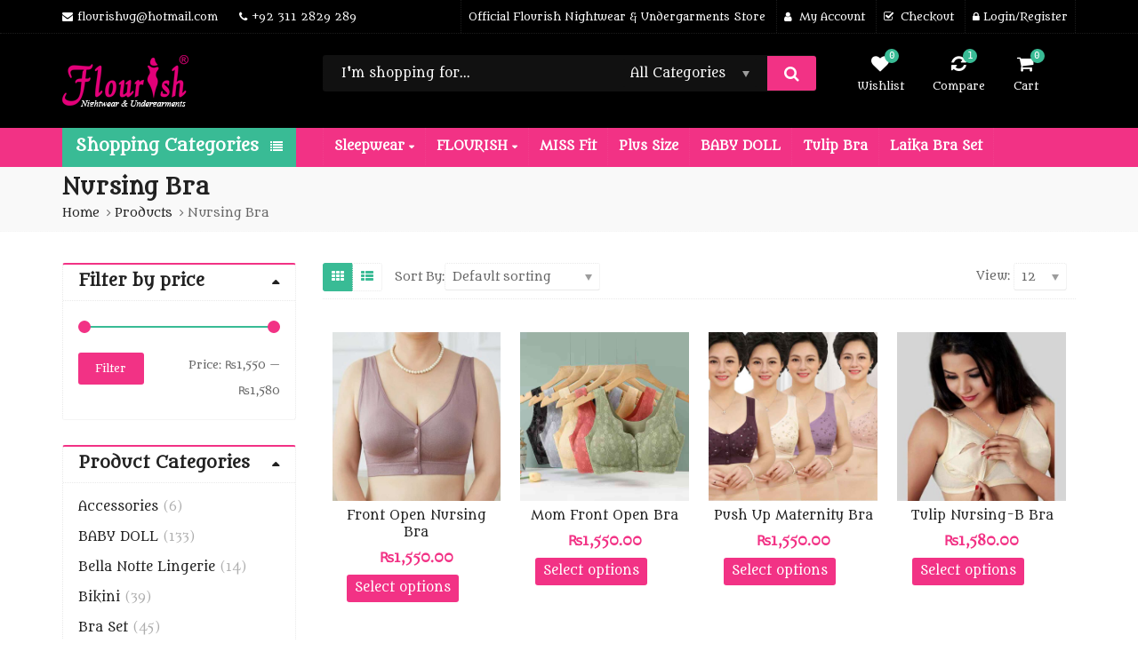

--- FILE ---
content_type: text/html; charset=UTF-8
request_url: https://flourishundergarments.com/product-category/nursing-bra/
body_size: 30608
content:
<!DOCTYPE html>
<html dir="ltr" lang="en" prefix="og: https://ogp.me/ns#" >
<head>
	<meta charset="UTF-8">
	<meta name="viewport" content="width=device-width, initial-scale=1.0, maximum-scale=1.0, user-scalable=no">
	<link rel="profile" href="//gmpg.org/xfn/11">
	<link rel="pingback" href="https://flourishundergarments.com/xmlrpc.php">
						<script>document.documentElement.className = document.documentElement.className + ' yes-js js_active js'</script>
			<title>Nursing Bra - Flourish Nightwear &amp; Undergarments</title>
	<style>img:is([sizes="auto" i], [sizes^="auto," i]) { contain-intrinsic-size: 3000px 1500px }</style>
	
		<!-- All in One SEO 4.9.3 - aioseo.com -->
	<meta name="robots" content="max-image-preview:large" />
	<meta name="keywords" content="nursing,cotton,braset,frontopen,button,maternity,tulip-nursing-b-bra,flourish,flourish-undergarments,flourish-nightwear-undergarments" />
	<link rel="canonical" href="https://flourishundergarments.com/product-category/nursing-bra/" />
	<meta name="generator" content="All in One SEO (AIOSEO) 4.9.3" />
		<script type="application/ld+json" class="aioseo-schema">
			{"@context":"https:\/\/schema.org","@graph":[{"@type":"BreadcrumbList","@id":"https:\/\/flourishundergarments.com\/product-category\/nursing-bra\/#breadcrumblist","itemListElement":[{"@type":"ListItem","@id":"https:\/\/flourishundergarments.com#listItem","position":1,"name":"Home","item":"https:\/\/flourishundergarments.com","nextItem":{"@type":"ListItem","@id":"https:\/\/flourishundergarments.com\/product-category\/nursing-bra\/#listItem","name":"Nursing Bra"}},{"@type":"ListItem","@id":"https:\/\/flourishundergarments.com\/product-category\/nursing-bra\/#listItem","position":2,"name":"Nursing Bra","previousItem":{"@type":"ListItem","@id":"https:\/\/flourishundergarments.com#listItem","name":"Home"}}]},{"@type":"CollectionPage","@id":"https:\/\/flourishundergarments.com\/product-category\/nursing-bra\/#collectionpage","url":"https:\/\/flourishundergarments.com\/product-category\/nursing-bra\/","name":"Nursing Bra - Flourish Nightwear & Undergarments","inLanguage":"en","isPartOf":{"@id":"https:\/\/flourishundergarments.com\/#website"},"breadcrumb":{"@id":"https:\/\/flourishundergarments.com\/product-category\/nursing-bra\/#breadcrumblist"}},{"@type":"Organization","@id":"https:\/\/flourishundergarments.com\/#organization","name":"Flourish Nightwear & Undergarments","description":"Nightwear & Undergarments","url":"https:\/\/flourishundergarments.com\/","email":"flourishug@hotmail.com","telephone":"+923112829289","foundingDate":"2014-01-01","numberOfEmployees":{"@type":"QuantitativeValue","minValue":1,"maxValue":15},"logo":{"@type":"ImageObject","url":"https:\/\/flourishundergarments.com\/wp-content\/uploads\/2020\/01\/flourish-logo.png","@id":"https:\/\/flourishundergarments.com\/product-category\/nursing-bra\/#organizationLogo","width":143,"height":58},"image":{"@id":"https:\/\/flourishundergarments.com\/product-category\/nursing-bra\/#organizationLogo"},"sameAs":["https:\/\/www.facebook.com\/flourish.pk","https:\/\/twitter.com\/flourishug","https:\/\/www.instagram.com\/flourishundergarments"]},{"@type":"WebSite","@id":"https:\/\/flourishundergarments.com\/#website","url":"https:\/\/flourishundergarments.com\/","name":"Flourish Nightwear & Undergarments","alternateName":"Flourish Nightwear & Undergarments","description":"Nightwear & Undergarments","inLanguage":"en","publisher":{"@id":"https:\/\/flourishundergarments.com\/#organization"}}]}
		</script>
		<!-- All in One SEO -->

<link rel='dns-prefetch' href='//fonts.googleapis.com' />
<link rel="alternate" type="application/rss+xml" title="Flourish &raquo; Feed" href="https://flourishundergarments.com/feed/" />
<link rel="alternate" type="application/rss+xml" title="Flourish &raquo; Comments Feed" href="https://flourishundergarments.com/comments/feed/" />
<link rel="alternate" type="application/rss+xml" title="Flourish &raquo; Nursing Bra Category Feed" href="https://flourishundergarments.com/product-category/nursing-bra/feed/" />
		<!-- This site uses the Google Analytics by MonsterInsights plugin v9.11.1 - Using Analytics tracking - https://www.monsterinsights.com/ -->
							<script src="//www.googletagmanager.com/gtag/js?id=G-3PBTG8HPKZ"  data-cfasync="false" data-wpfc-render="false" type="text/javascript" async></script>
			<script data-cfasync="false" data-wpfc-render="false" type="text/javascript">
				var mi_version = '9.11.1';
				var mi_track_user = true;
				var mi_no_track_reason = '';
								var MonsterInsightsDefaultLocations = {"page_location":"https:\/\/flourishundergarments.com\/product-category\/nursing-bra\/"};
								if ( typeof MonsterInsightsPrivacyGuardFilter === 'function' ) {
					var MonsterInsightsLocations = (typeof MonsterInsightsExcludeQuery === 'object') ? MonsterInsightsPrivacyGuardFilter( MonsterInsightsExcludeQuery ) : MonsterInsightsPrivacyGuardFilter( MonsterInsightsDefaultLocations );
				} else {
					var MonsterInsightsLocations = (typeof MonsterInsightsExcludeQuery === 'object') ? MonsterInsightsExcludeQuery : MonsterInsightsDefaultLocations;
				}

								var disableStrs = [
										'ga-disable-G-3PBTG8HPKZ',
									];

				/* Function to detect opted out users */
				function __gtagTrackerIsOptedOut() {
					for (var index = 0; index < disableStrs.length; index++) {
						if (document.cookie.indexOf(disableStrs[index] + '=true') > -1) {
							return true;
						}
					}

					return false;
				}

				/* Disable tracking if the opt-out cookie exists. */
				if (__gtagTrackerIsOptedOut()) {
					for (var index = 0; index < disableStrs.length; index++) {
						window[disableStrs[index]] = true;
					}
				}

				/* Opt-out function */
				function __gtagTrackerOptout() {
					for (var index = 0; index < disableStrs.length; index++) {
						document.cookie = disableStrs[index] + '=true; expires=Thu, 31 Dec 2099 23:59:59 UTC; path=/';
						window[disableStrs[index]] = true;
					}
				}

				if ('undefined' === typeof gaOptout) {
					function gaOptout() {
						__gtagTrackerOptout();
					}
				}
								window.dataLayer = window.dataLayer || [];

				window.MonsterInsightsDualTracker = {
					helpers: {},
					trackers: {},
				};
				if (mi_track_user) {
					function __gtagDataLayer() {
						dataLayer.push(arguments);
					}

					function __gtagTracker(type, name, parameters) {
						if (!parameters) {
							parameters = {};
						}

						if (parameters.send_to) {
							__gtagDataLayer.apply(null, arguments);
							return;
						}

						if (type === 'event') {
														parameters.send_to = monsterinsights_frontend.v4_id;
							var hookName = name;
							if (typeof parameters['event_category'] !== 'undefined') {
								hookName = parameters['event_category'] + ':' + name;
							}

							if (typeof MonsterInsightsDualTracker.trackers[hookName] !== 'undefined') {
								MonsterInsightsDualTracker.trackers[hookName](parameters);
							} else {
								__gtagDataLayer('event', name, parameters);
							}
							
						} else {
							__gtagDataLayer.apply(null, arguments);
						}
					}

					__gtagTracker('js', new Date());
					__gtagTracker('set', {
						'developer_id.dZGIzZG': true,
											});
					if ( MonsterInsightsLocations.page_location ) {
						__gtagTracker('set', MonsterInsightsLocations);
					}
										__gtagTracker('config', 'G-3PBTG8HPKZ', {"forceSSL":"true","link_attribution":"true"} );
										window.gtag = __gtagTracker;										(function () {
						/* https://developers.google.com/analytics/devguides/collection/analyticsjs/ */
						/* ga and __gaTracker compatibility shim. */
						var noopfn = function () {
							return null;
						};
						var newtracker = function () {
							return new Tracker();
						};
						var Tracker = function () {
							return null;
						};
						var p = Tracker.prototype;
						p.get = noopfn;
						p.set = noopfn;
						p.send = function () {
							var args = Array.prototype.slice.call(arguments);
							args.unshift('send');
							__gaTracker.apply(null, args);
						};
						var __gaTracker = function () {
							var len = arguments.length;
							if (len === 0) {
								return;
							}
							var f = arguments[len - 1];
							if (typeof f !== 'object' || f === null || typeof f.hitCallback !== 'function') {
								if ('send' === arguments[0]) {
									var hitConverted, hitObject = false, action;
									if ('event' === arguments[1]) {
										if ('undefined' !== typeof arguments[3]) {
											hitObject = {
												'eventAction': arguments[3],
												'eventCategory': arguments[2],
												'eventLabel': arguments[4],
												'value': arguments[5] ? arguments[5] : 1,
											}
										}
									}
									if ('pageview' === arguments[1]) {
										if ('undefined' !== typeof arguments[2]) {
											hitObject = {
												'eventAction': 'page_view',
												'page_path': arguments[2],
											}
										}
									}
									if (typeof arguments[2] === 'object') {
										hitObject = arguments[2];
									}
									if (typeof arguments[5] === 'object') {
										Object.assign(hitObject, arguments[5]);
									}
									if ('undefined' !== typeof arguments[1].hitType) {
										hitObject = arguments[1];
										if ('pageview' === hitObject.hitType) {
											hitObject.eventAction = 'page_view';
										}
									}
									if (hitObject) {
										action = 'timing' === arguments[1].hitType ? 'timing_complete' : hitObject.eventAction;
										hitConverted = mapArgs(hitObject);
										__gtagTracker('event', action, hitConverted);
									}
								}
								return;
							}

							function mapArgs(args) {
								var arg, hit = {};
								var gaMap = {
									'eventCategory': 'event_category',
									'eventAction': 'event_action',
									'eventLabel': 'event_label',
									'eventValue': 'event_value',
									'nonInteraction': 'non_interaction',
									'timingCategory': 'event_category',
									'timingVar': 'name',
									'timingValue': 'value',
									'timingLabel': 'event_label',
									'page': 'page_path',
									'location': 'page_location',
									'title': 'page_title',
									'referrer' : 'page_referrer',
								};
								for (arg in args) {
																		if (!(!args.hasOwnProperty(arg) || !gaMap.hasOwnProperty(arg))) {
										hit[gaMap[arg]] = args[arg];
									} else {
										hit[arg] = args[arg];
									}
								}
								return hit;
							}

							try {
								f.hitCallback();
							} catch (ex) {
							}
						};
						__gaTracker.create = newtracker;
						__gaTracker.getByName = newtracker;
						__gaTracker.getAll = function () {
							return [];
						};
						__gaTracker.remove = noopfn;
						__gaTracker.loaded = true;
						window['__gaTracker'] = __gaTracker;
					})();
									} else {
										console.log("");
					(function () {
						function __gtagTracker() {
							return null;
						}

						window['__gtagTracker'] = __gtagTracker;
						window['gtag'] = __gtagTracker;
					})();
									}
			</script>
							<!-- / Google Analytics by MonsterInsights -->
		<link rel='stylesheet' id='zoo-cw-css' href='https://flourishundergarments.com/wp-content/plugins/clever-swatches/assets/css/clever-swatches-style.css?ver=6.8.3' type='text/css' media='all' />
<style id='wp-emoji-styles-inline-css' type='text/css'>

	img.wp-smiley, img.emoji {
		display: inline !important;
		border: none !important;
		box-shadow: none !important;
		height: 1em !important;
		width: 1em !important;
		margin: 0 0.07em !important;
		vertical-align: -0.1em !important;
		background: none !important;
		padding: 0 !important;
	}
</style>
<link rel='stylesheet' id='wp-block-library-css' href='https://flourishundergarments.com/wp-includes/css/dist/block-library/style.min.css?ver=6.8.3' type='text/css' media='all' />
<style id='wp-block-library-theme-inline-css' type='text/css'>
.wp-block-audio :where(figcaption){color:#555;font-size:13px;text-align:center}.is-dark-theme .wp-block-audio :where(figcaption){color:#ffffffa6}.wp-block-audio{margin:0 0 1em}.wp-block-code{border:1px solid #ccc;border-radius:4px;font-family:Menlo,Consolas,monaco,monospace;padding:.8em 1em}.wp-block-embed :where(figcaption){color:#555;font-size:13px;text-align:center}.is-dark-theme .wp-block-embed :where(figcaption){color:#ffffffa6}.wp-block-embed{margin:0 0 1em}.blocks-gallery-caption{color:#555;font-size:13px;text-align:center}.is-dark-theme .blocks-gallery-caption{color:#ffffffa6}:root :where(.wp-block-image figcaption){color:#555;font-size:13px;text-align:center}.is-dark-theme :root :where(.wp-block-image figcaption){color:#ffffffa6}.wp-block-image{margin:0 0 1em}.wp-block-pullquote{border-bottom:4px solid;border-top:4px solid;color:currentColor;margin-bottom:1.75em}.wp-block-pullquote cite,.wp-block-pullquote footer,.wp-block-pullquote__citation{color:currentColor;font-size:.8125em;font-style:normal;text-transform:uppercase}.wp-block-quote{border-left:.25em solid;margin:0 0 1.75em;padding-left:1em}.wp-block-quote cite,.wp-block-quote footer{color:currentColor;font-size:.8125em;font-style:normal;position:relative}.wp-block-quote:where(.has-text-align-right){border-left:none;border-right:.25em solid;padding-left:0;padding-right:1em}.wp-block-quote:where(.has-text-align-center){border:none;padding-left:0}.wp-block-quote.is-large,.wp-block-quote.is-style-large,.wp-block-quote:where(.is-style-plain){border:none}.wp-block-search .wp-block-search__label{font-weight:700}.wp-block-search__button{border:1px solid #ccc;padding:.375em .625em}:where(.wp-block-group.has-background){padding:1.25em 2.375em}.wp-block-separator.has-css-opacity{opacity:.4}.wp-block-separator{border:none;border-bottom:2px solid;margin-left:auto;margin-right:auto}.wp-block-separator.has-alpha-channel-opacity{opacity:1}.wp-block-separator:not(.is-style-wide):not(.is-style-dots){width:100px}.wp-block-separator.has-background:not(.is-style-dots){border-bottom:none;height:1px}.wp-block-separator.has-background:not(.is-style-wide):not(.is-style-dots){height:2px}.wp-block-table{margin:0 0 1em}.wp-block-table td,.wp-block-table th{word-break:normal}.wp-block-table :where(figcaption){color:#555;font-size:13px;text-align:center}.is-dark-theme .wp-block-table :where(figcaption){color:#ffffffa6}.wp-block-video :where(figcaption){color:#555;font-size:13px;text-align:center}.is-dark-theme .wp-block-video :where(figcaption){color:#ffffffa6}.wp-block-video{margin:0 0 1em}:root :where(.wp-block-template-part.has-background){margin-bottom:0;margin-top:0;padding:1.25em 2.375em}
</style>
<style id='classic-theme-styles-inline-css' type='text/css'>
/*! This file is auto-generated */
.wp-block-button__link{color:#fff;background-color:#32373c;border-radius:9999px;box-shadow:none;text-decoration:none;padding:calc(.667em + 2px) calc(1.333em + 2px);font-size:1.125em}.wp-block-file__button{background:#32373c;color:#fff;text-decoration:none}
</style>
<link rel='stylesheet' id='aioseo/css/src/vue/standalone/blocks/table-of-contents/global.scss-css' href='https://flourishundergarments.com/wp-content/plugins/all-in-one-seo-pack/dist/Lite/assets/css/table-of-contents/global.e90f6d47.css?ver=4.9.3' type='text/css' media='all' />
<link rel='stylesheet' id='yith-wcan-shortcodes-css' href='https://flourishundergarments.com/wp-content/plugins/yith-woocommerce-ajax-navigation/assets/css/shortcodes.css?ver=5.16.0' type='text/css' media='all' />
<style id='yith-wcan-shortcodes-inline-css' type='text/css'>
:root{
	--yith-wcan-filters_colors_titles: #434343;
	--yith-wcan-filters_colors_background: #FFFFFF;
	--yith-wcan-filters_colors_accent: #A7144C;
	--yith-wcan-filters_colors_accent_r: 167;
	--yith-wcan-filters_colors_accent_g: 20;
	--yith-wcan-filters_colors_accent_b: 76;
	--yith-wcan-color_swatches_border_radius: 100%;
	--yith-wcan-color_swatches_size: 30px;
	--yith-wcan-labels_style_background: #FFFFFF;
	--yith-wcan-labels_style_background_hover: #A7144C;
	--yith-wcan-labels_style_background_active: #A7144C;
	--yith-wcan-labels_style_text: #434343;
	--yith-wcan-labels_style_text_hover: #FFFFFF;
	--yith-wcan-labels_style_text_active: #FFFFFF;
	--yith-wcan-anchors_style_text: #434343;
	--yith-wcan-anchors_style_text_hover: #A7144C;
	--yith-wcan-anchors_style_text_active: #A7144C;
}
</style>
<link rel='stylesheet' id='jquery-selectBox-css' href='https://flourishundergarments.com/wp-content/plugins/yith-woocommerce-wishlist/assets/css/jquery.selectBox.css?ver=1.2.0' type='text/css' media='all' />
<link rel='stylesheet' id='woocommerce_prettyPhoto_css-css' href='//flourishundergarments.com/wp-content/plugins/woocommerce/assets/css/prettyPhoto.css?ver=3.1.6' type='text/css' media='all' />
<link rel='stylesheet' id='yith-wcwl-main-css' href='https://flourishundergarments.com/wp-content/plugins/yith-woocommerce-wishlist/assets/css/style.css?ver=4.11.0' type='text/css' media='all' />
<style id='yith-wcwl-main-inline-css' type='text/css'>
 :root { --color-add-to-wishlist-background: #333333; --color-add-to-wishlist-text: #FFFFFF; --color-add-to-wishlist-border: #333333; --color-add-to-wishlist-background-hover: #333333; --color-add-to-wishlist-text-hover: #FFFFFF; --color-add-to-wishlist-border-hover: #333333; --rounded-corners-radius: 16px; --color-add-to-cart-background: #333333; --color-add-to-cart-text: #FFFFFF; --color-add-to-cart-border: #333333; --color-add-to-cart-background-hover: #4F4F4F; --color-add-to-cart-text-hover: #FFFFFF; --color-add-to-cart-border-hover: #4F4F4F; --add-to-cart-rounded-corners-radius: 16px; --color-button-style-1-background: #333333; --color-button-style-1-text: #FFFFFF; --color-button-style-1-border: #333333; --color-button-style-1-background-hover: #4F4F4F; --color-button-style-1-text-hover: #FFFFFF; --color-button-style-1-border-hover: #4F4F4F; --color-button-style-2-background: #333333; --color-button-style-2-text: #FFFFFF; --color-button-style-2-border: #333333; --color-button-style-2-background-hover: #4F4F4F; --color-button-style-2-text-hover: #FFFFFF; --color-button-style-2-border-hover: #4F4F4F; --color-wishlist-table-background: #FFFFFF; --color-wishlist-table-text: #6d6c6c; --color-wishlist-table-border: #FFFFFF; --color-headers-background: #F4F4F4; --color-share-button-color: #FFFFFF; --color-share-button-color-hover: #FFFFFF; --color-fb-button-background: #39599E; --color-fb-button-background-hover: #595A5A; --color-tw-button-background: #45AFE2; --color-tw-button-background-hover: #595A5A; --color-pr-button-background: #AB2E31; --color-pr-button-background-hover: #595A5A; --color-em-button-background: #FBB102; --color-em-button-background-hover: #595A5A; --color-wa-button-background: #00A901; --color-wa-button-background-hover: #595A5A; --feedback-duration: 3s } 
 :root { --color-add-to-wishlist-background: #333333; --color-add-to-wishlist-text: #FFFFFF; --color-add-to-wishlist-border: #333333; --color-add-to-wishlist-background-hover: #333333; --color-add-to-wishlist-text-hover: #FFFFFF; --color-add-to-wishlist-border-hover: #333333; --rounded-corners-radius: 16px; --color-add-to-cart-background: #333333; --color-add-to-cart-text: #FFFFFF; --color-add-to-cart-border: #333333; --color-add-to-cart-background-hover: #4F4F4F; --color-add-to-cart-text-hover: #FFFFFF; --color-add-to-cart-border-hover: #4F4F4F; --add-to-cart-rounded-corners-radius: 16px; --color-button-style-1-background: #333333; --color-button-style-1-text: #FFFFFF; --color-button-style-1-border: #333333; --color-button-style-1-background-hover: #4F4F4F; --color-button-style-1-text-hover: #FFFFFF; --color-button-style-1-border-hover: #4F4F4F; --color-button-style-2-background: #333333; --color-button-style-2-text: #FFFFFF; --color-button-style-2-border: #333333; --color-button-style-2-background-hover: #4F4F4F; --color-button-style-2-text-hover: #FFFFFF; --color-button-style-2-border-hover: #4F4F4F; --color-wishlist-table-background: #FFFFFF; --color-wishlist-table-text: #6d6c6c; --color-wishlist-table-border: #FFFFFF; --color-headers-background: #F4F4F4; --color-share-button-color: #FFFFFF; --color-share-button-color-hover: #FFFFFF; --color-fb-button-background: #39599E; --color-fb-button-background-hover: #595A5A; --color-tw-button-background: #45AFE2; --color-tw-button-background-hover: #595A5A; --color-pr-button-background: #AB2E31; --color-pr-button-background-hover: #595A5A; --color-em-button-background: #FBB102; --color-em-button-background-hover: #595A5A; --color-wa-button-background: #00A901; --color-wa-button-background-hover: #595A5A; --feedback-duration: 3s } 
</style>
<style id='global-styles-inline-css' type='text/css'>
:root{--wp--preset--aspect-ratio--square: 1;--wp--preset--aspect-ratio--4-3: 4/3;--wp--preset--aspect-ratio--3-4: 3/4;--wp--preset--aspect-ratio--3-2: 3/2;--wp--preset--aspect-ratio--2-3: 2/3;--wp--preset--aspect-ratio--16-9: 16/9;--wp--preset--aspect-ratio--9-16: 9/16;--wp--preset--color--black: #000000;--wp--preset--color--cyan-bluish-gray: #abb8c3;--wp--preset--color--white: #ffffff;--wp--preset--color--pale-pink: #f78da7;--wp--preset--color--vivid-red: #cf2e2e;--wp--preset--color--luminous-vivid-orange: #ff6900;--wp--preset--color--luminous-vivid-amber: #fcb900;--wp--preset--color--light-green-cyan: #7bdcb5;--wp--preset--color--vivid-green-cyan: #00d084;--wp--preset--color--pale-cyan-blue: #8ed1fc;--wp--preset--color--vivid-cyan-blue: #0693e3;--wp--preset--color--vivid-purple: #9b51e0;--wp--preset--gradient--vivid-cyan-blue-to-vivid-purple: linear-gradient(135deg,rgba(6,147,227,1) 0%,rgb(155,81,224) 100%);--wp--preset--gradient--light-green-cyan-to-vivid-green-cyan: linear-gradient(135deg,rgb(122,220,180) 0%,rgb(0,208,130) 100%);--wp--preset--gradient--luminous-vivid-amber-to-luminous-vivid-orange: linear-gradient(135deg,rgba(252,185,0,1) 0%,rgba(255,105,0,1) 100%);--wp--preset--gradient--luminous-vivid-orange-to-vivid-red: linear-gradient(135deg,rgba(255,105,0,1) 0%,rgb(207,46,46) 100%);--wp--preset--gradient--very-light-gray-to-cyan-bluish-gray: linear-gradient(135deg,rgb(238,238,238) 0%,rgb(169,184,195) 100%);--wp--preset--gradient--cool-to-warm-spectrum: linear-gradient(135deg,rgb(74,234,220) 0%,rgb(151,120,209) 20%,rgb(207,42,186) 40%,rgb(238,44,130) 60%,rgb(251,105,98) 80%,rgb(254,248,76) 100%);--wp--preset--gradient--blush-light-purple: linear-gradient(135deg,rgb(255,206,236) 0%,rgb(152,150,240) 100%);--wp--preset--gradient--blush-bordeaux: linear-gradient(135deg,rgb(254,205,165) 0%,rgb(254,45,45) 50%,rgb(107,0,62) 100%);--wp--preset--gradient--luminous-dusk: linear-gradient(135deg,rgb(255,203,112) 0%,rgb(199,81,192) 50%,rgb(65,88,208) 100%);--wp--preset--gradient--pale-ocean: linear-gradient(135deg,rgb(255,245,203) 0%,rgb(182,227,212) 50%,rgb(51,167,181) 100%);--wp--preset--gradient--electric-grass: linear-gradient(135deg,rgb(202,248,128) 0%,rgb(113,206,126) 100%);--wp--preset--gradient--midnight: linear-gradient(135deg,rgb(2,3,129) 0%,rgb(40,116,252) 100%);--wp--preset--font-size--small: 13px;--wp--preset--font-size--medium: 20px;--wp--preset--font-size--large: 36px;--wp--preset--font-size--x-large: 42px;--wp--preset--spacing--20: 0.44rem;--wp--preset--spacing--30: 0.67rem;--wp--preset--spacing--40: 1rem;--wp--preset--spacing--50: 1.5rem;--wp--preset--spacing--60: 2.25rem;--wp--preset--spacing--70: 3.38rem;--wp--preset--spacing--80: 5.06rem;--wp--preset--shadow--natural: 6px 6px 9px rgba(0, 0, 0, 0.2);--wp--preset--shadow--deep: 12px 12px 50px rgba(0, 0, 0, 0.4);--wp--preset--shadow--sharp: 6px 6px 0px rgba(0, 0, 0, 0.2);--wp--preset--shadow--outlined: 6px 6px 0px -3px rgba(255, 255, 255, 1), 6px 6px rgba(0, 0, 0, 1);--wp--preset--shadow--crisp: 6px 6px 0px rgba(0, 0, 0, 1);}:where(.is-layout-flex){gap: 0.5em;}:where(.is-layout-grid){gap: 0.5em;}body .is-layout-flex{display: flex;}.is-layout-flex{flex-wrap: wrap;align-items: center;}.is-layout-flex > :is(*, div){margin: 0;}body .is-layout-grid{display: grid;}.is-layout-grid > :is(*, div){margin: 0;}:where(.wp-block-columns.is-layout-flex){gap: 2em;}:where(.wp-block-columns.is-layout-grid){gap: 2em;}:where(.wp-block-post-template.is-layout-flex){gap: 1.25em;}:where(.wp-block-post-template.is-layout-grid){gap: 1.25em;}.has-black-color{color: var(--wp--preset--color--black) !important;}.has-cyan-bluish-gray-color{color: var(--wp--preset--color--cyan-bluish-gray) !important;}.has-white-color{color: var(--wp--preset--color--white) !important;}.has-pale-pink-color{color: var(--wp--preset--color--pale-pink) !important;}.has-vivid-red-color{color: var(--wp--preset--color--vivid-red) !important;}.has-luminous-vivid-orange-color{color: var(--wp--preset--color--luminous-vivid-orange) !important;}.has-luminous-vivid-amber-color{color: var(--wp--preset--color--luminous-vivid-amber) !important;}.has-light-green-cyan-color{color: var(--wp--preset--color--light-green-cyan) !important;}.has-vivid-green-cyan-color{color: var(--wp--preset--color--vivid-green-cyan) !important;}.has-pale-cyan-blue-color{color: var(--wp--preset--color--pale-cyan-blue) !important;}.has-vivid-cyan-blue-color{color: var(--wp--preset--color--vivid-cyan-blue) !important;}.has-vivid-purple-color{color: var(--wp--preset--color--vivid-purple) !important;}.has-black-background-color{background-color: var(--wp--preset--color--black) !important;}.has-cyan-bluish-gray-background-color{background-color: var(--wp--preset--color--cyan-bluish-gray) !important;}.has-white-background-color{background-color: var(--wp--preset--color--white) !important;}.has-pale-pink-background-color{background-color: var(--wp--preset--color--pale-pink) !important;}.has-vivid-red-background-color{background-color: var(--wp--preset--color--vivid-red) !important;}.has-luminous-vivid-orange-background-color{background-color: var(--wp--preset--color--luminous-vivid-orange) !important;}.has-luminous-vivid-amber-background-color{background-color: var(--wp--preset--color--luminous-vivid-amber) !important;}.has-light-green-cyan-background-color{background-color: var(--wp--preset--color--light-green-cyan) !important;}.has-vivid-green-cyan-background-color{background-color: var(--wp--preset--color--vivid-green-cyan) !important;}.has-pale-cyan-blue-background-color{background-color: var(--wp--preset--color--pale-cyan-blue) !important;}.has-vivid-cyan-blue-background-color{background-color: var(--wp--preset--color--vivid-cyan-blue) !important;}.has-vivid-purple-background-color{background-color: var(--wp--preset--color--vivid-purple) !important;}.has-black-border-color{border-color: var(--wp--preset--color--black) !important;}.has-cyan-bluish-gray-border-color{border-color: var(--wp--preset--color--cyan-bluish-gray) !important;}.has-white-border-color{border-color: var(--wp--preset--color--white) !important;}.has-pale-pink-border-color{border-color: var(--wp--preset--color--pale-pink) !important;}.has-vivid-red-border-color{border-color: var(--wp--preset--color--vivid-red) !important;}.has-luminous-vivid-orange-border-color{border-color: var(--wp--preset--color--luminous-vivid-orange) !important;}.has-luminous-vivid-amber-border-color{border-color: var(--wp--preset--color--luminous-vivid-amber) !important;}.has-light-green-cyan-border-color{border-color: var(--wp--preset--color--light-green-cyan) !important;}.has-vivid-green-cyan-border-color{border-color: var(--wp--preset--color--vivid-green-cyan) !important;}.has-pale-cyan-blue-border-color{border-color: var(--wp--preset--color--pale-cyan-blue) !important;}.has-vivid-cyan-blue-border-color{border-color: var(--wp--preset--color--vivid-cyan-blue) !important;}.has-vivid-purple-border-color{border-color: var(--wp--preset--color--vivid-purple) !important;}.has-vivid-cyan-blue-to-vivid-purple-gradient-background{background: var(--wp--preset--gradient--vivid-cyan-blue-to-vivid-purple) !important;}.has-light-green-cyan-to-vivid-green-cyan-gradient-background{background: var(--wp--preset--gradient--light-green-cyan-to-vivid-green-cyan) !important;}.has-luminous-vivid-amber-to-luminous-vivid-orange-gradient-background{background: var(--wp--preset--gradient--luminous-vivid-amber-to-luminous-vivid-orange) !important;}.has-luminous-vivid-orange-to-vivid-red-gradient-background{background: var(--wp--preset--gradient--luminous-vivid-orange-to-vivid-red) !important;}.has-very-light-gray-to-cyan-bluish-gray-gradient-background{background: var(--wp--preset--gradient--very-light-gray-to-cyan-bluish-gray) !important;}.has-cool-to-warm-spectrum-gradient-background{background: var(--wp--preset--gradient--cool-to-warm-spectrum) !important;}.has-blush-light-purple-gradient-background{background: var(--wp--preset--gradient--blush-light-purple) !important;}.has-blush-bordeaux-gradient-background{background: var(--wp--preset--gradient--blush-bordeaux) !important;}.has-luminous-dusk-gradient-background{background: var(--wp--preset--gradient--luminous-dusk) !important;}.has-pale-ocean-gradient-background{background: var(--wp--preset--gradient--pale-ocean) !important;}.has-electric-grass-gradient-background{background: var(--wp--preset--gradient--electric-grass) !important;}.has-midnight-gradient-background{background: var(--wp--preset--gradient--midnight) !important;}.has-small-font-size{font-size: var(--wp--preset--font-size--small) !important;}.has-medium-font-size{font-size: var(--wp--preset--font-size--medium) !important;}.has-large-font-size{font-size: var(--wp--preset--font-size--large) !important;}.has-x-large-font-size{font-size: var(--wp--preset--font-size--x-large) !important;}
:where(.wp-block-post-template.is-layout-flex){gap: 1.25em;}:where(.wp-block-post-template.is-layout-grid){gap: 1.25em;}
:where(.wp-block-columns.is-layout-flex){gap: 2em;}:where(.wp-block-columns.is-layout-grid){gap: 2em;}
:root :where(.wp-block-pullquote){font-size: 1.5em;line-height: 1.6;}
</style>
<link rel='stylesheet' id='contact-form-7-css' href='https://flourishundergarments.com/wp-content/plugins/contact-form-7/includes/css/styles.css?ver=6.1.4' type='text/css' media='all' />
<link rel='stylesheet' id='cookie-notice-front-css' href='https://flourishundergarments.com/wp-content/plugins/pl-emallshop-extensions-1.1.7/assets/css/cookie-notice.css?ver=6.8.3' type='text/css' media='all' />
<style id='woocommerce-inline-inline-css' type='text/css'>
.woocommerce form .form-row .required { visibility: visible; }
</style>
<link rel='stylesheet' id='jquery-fixedheadertable-style-css' href='https://flourishundergarments.com/wp-content/plugins/yith-woocommerce-compare/assets/css/jquery.dataTables.css?ver=1.10.18' type='text/css' media='all' />
<link rel='stylesheet' id='yith_woocompare_page-css' href='https://flourishundergarments.com/wp-content/plugins/yith-woocommerce-compare/assets/css/compare.css?ver=3.6.0' type='text/css' media='all' />
<link rel='stylesheet' id='yith-woocompare-widget-css' href='https://flourishundergarments.com/wp-content/plugins/yith-woocommerce-compare/assets/css/widget.css?ver=3.6.0' type='text/css' media='all' />
<link rel='stylesheet' id='bsf-Defaults-css' href='https://flourishundergarments.com/wp-content/uploads/smile_fonts/Defaults/Defaults.css?ver=3.19.25' type='text/css' media='all' />
<link rel='stylesheet' id='redux-google-fonts-emallshop_options-css' href='https://fonts.googleapis.com/css?family=Metamorphous%3A400&#038;ver=1738057166' type='text/css' media='all' />
<link rel='stylesheet' id='emallshop-style-css' href='https://flourishundergarments.com/wp-content/themes/flourish/style.css?ver=6.8.3' type='text/css' media='all' />
<link rel='stylesheet' id='bootstrap-css' href='https://flourishundergarments.com/wp-content/themes/flourish/assets/css/bootstrap.min.css?ver=3.4.1' type='text/css' media='all' />
<link rel='stylesheet' id='font-awesome-css' href='https://flourishundergarments.com/wp-content/themes/flourish/assets/css/font-awesome.min.css?ver=4.6.3' type='text/css' media='all' />
<link rel='stylesheet' id='emallshop-woocommerce-css' href='https://flourishundergarments.com/wp-content/themes/flourish/assets/css/woocommerce.css?ver=6.8.3' type='text/css' media='all' />
<link rel='stylesheet' id='emallshop-woocommerce-layout-css' href='https://flourishundergarments.com/wp-content/themes/flourish/assets/css/woocommerce-layout.css?ver=6.8.3' type='text/css' media='all' />
<link rel='stylesheet' id='owl-carousel-css' href='https://flourishundergarments.com/wp-content/themes/flourish/assets/css/owl.carousel.min.css?ver=2.2.1' type='text/css' media='all' />
<link rel='stylesheet' id='owl-theme-default-css' href='https://flourishundergarments.com/wp-content/themes/flourish/assets/css/owl.theme.default.min.css?ver=2.2.1' type='text/css' media='all' />
<link rel='stylesheet' id='slick-css' href='https://flourishundergarments.com/wp-content/themes/flourish/assets/css/slick.css?ver=6.8.3' type='text/css' media='all' />
<link rel='stylesheet' id='magnific-popup-css' href='https://flourishundergarments.com/wp-content/themes/flourish/assets/css/magnific-popup.css?ver=1.1.0' type='text/css' media='all' />
<link rel='stylesheet' id='animate-css' href='https://flourishundergarments.com/wp-content/themes/flourish/assets/css/animate.min.css?ver=3.7.2' type='text/css' media='all' />
<link rel='stylesheet' id='emallshop-base-css' href='https://flourishundergarments.com/wp-content/themes/flourish/assets/css/style.css?ver=6.8.3' type='text/css' media='all' />
<style id='emallshop-base-inline-css' type='text/css'>
.woocommerce .widget_price_filter .price_slider_amount .button {
    font-size: 1em;
    float: left;
}
	/*
	* Theme Font
	*/
	body,
	button,
	input,
	select,
	textarea {
		font-family:Metamorphous !important;
		font-size:14px;
		font-weight:400;
	}
	::-webkit-input-placeholder {
		font-family:Metamorphous;
	}
	:-moz-placeholder {
		font-family:Metamorphous;
	}
	::-moz-placeholder {
		font-family:Metamorphous;
	}
	:-ms-input-placeholder {
		font-family:Metamorphous;
	}
	
	/* 
	* page width
	*/
	.wrapper.boxed-layout, .wrapper .container{
		width:1170px;
	}
	
	/* 
	* Body color Scheme 
	*/
	body{
		color:#656565;
	}
	h1, h2, h3, h4, h5, h6{
		color:#212121;
	}
	a, .woocommerce ul.cart_list li a, .emallshop-vertical-menu.main-navigation > li > a{
		color:#212121;
	}
	a:hover, a:focus, #header .header-cart-content .cart-item-detail a:hover, .category-entry:hover .category-content a, .entry-media .post-link:hover a, .woocommerce ul.cart_list li a:hover, .entry-footer a:hover, .entry-title a:hover, .emallshop-vertical-menu.main-navigation > li > a:hover, .header-navigation .emallshop-vertical-menu.main-navigation > li.menu-item-has-children:hover > a, .header-navigation .emallshop-vertical-menu.main-navigation li.current-menu-ancestor > a, .header-navigation .emallshop-vertical-menu.main-navigation li.current-page-ancestor > a, .header-navigation .emallshop-vertical-menu.main-navigation > li.current_page_item > a {
		color:#39bb95;
	}
	.header-cart-content .cart_list.product_list_widget .mini_cart_item_title, .header-cart-content .cart_list.product_list_widget .empty, .header-cart-content .total, .header-cart-content .header_shopping_cart, .wishlist_table.images_grid li .item-details table.item-details-table td.label, .wishlist_table.mobile li .item-details table.item-details-table td.label, .wishlist_table.mobile li table.additional-info td.label, .wishlist_table.modern_grid li .item-details table.item-details-table td.label, .woocommerce .single-product-entry ul.zoo-cw-variations li .label label{
		color:#656565;
	}
	.product_list_widget .mini_cart_item .quantity, .woocommerce.widget_shopping_cart .total .amount, .header-cart-content .header_shopping_cart p.total .amount, .woocommerce ul.products .product-entry .product-content .price, .widget .product-price, .widget .product-categories li.current-cat-parent > a, .widget .product-categories li.current-cat-parent > span, .widget .product-categories li.current-cat > a, .widget .product-categories li.current-cat > span, .woocommerce .single-product-entry .product-price .price, .woocommerce .single-product-entry .single_variation .price, .single-product-entry .entry-summary .product-title-price .amount, .single-product-entry .entry-summary .product-title-price del, .single-product-entry .entry-summary .product-title-price ins, .entry-content .more-link, .portfolio-content .more-link, .services ul.services .service-item i, .entry-footer a, .entry-title a, .woocommerce .woocommerce-pagination ul.page-numbers span,.woocommerce .woocommerce-pagination ul.page-numbers a, .wcv_pagination .page-numbers span, .wcv_pagination .page-numbers a, .woocommerce ul.products .product-buttons .quickview:before, .woocommerce  ul.products .product-image .quickview-button a, .category-content, .category_and_sub_category_box .show-all-cate a, .categories-slider-content.sub_category_box .show-all-cate a, .entry-day, .woocommerce .single-product-entry .entry-summary .product_meta .sku_wrapper span, .woocommerce .single-product-entry .entry-summary .product_meta .brand_in a, .woocommerce .single-product-entry .entry-summary .product_meta .posted_in a, .woocommerce .single-product-entry .entry-summary .product_meta .tagged_as a, article.post .entry-header h2, .comment-list .comment-reply-link, .portfolio-list .portfolioFilter a, .portfolio-skill a, .entry-information ul p i, .portfolio-list .effect4 .portfolio-content, .header-middle .customer-support, .posts-navigation .pagination > li > a, .posts-navigation .pagination > li > span, .live-search-results .search-product-price, .dokan-pagination-container .dokan-pagination li a, .widget .woocommerce-Price-amount, .woocommerce div.product p.price, .woocommerce div.product span.price, table.group_table .label, table.group_table .price, .price.user-login a{
		color:#f23285;
	}
	.product-toolbar .gridlist-toggle > a, .woocommerce ul.products .product-buttons .compare:before, .woocommerce ul.products .product-buttons .add_to_wishlist:before, .woocommerce ul.products .product-buttons .yith-wcwl-add-to-wishlist-button:before, .woocommerce ul.products .yith-wcwl-wishlistaddedbrowse a:before, .woocommerce ul.products .yith-wcwl-wishlistexistsbrowse a:before,  .woocommerce ul.products .yith-add-to-wishlist-button-block .yith-wcwl-add-to-wishlist-button--added:before, .woocommerce ul.products .product-content .product-buttons .quickview:before, .owl-theme .owl-nav .owl-prev, .owl-theme .owl-nav .owl-next, .single-product-entry .slick-arrow:before, .woocommerce-product-gallery__trigger:before, .single-product-entry .entry-summary .product-navbar, .woocommerce .single-product-entry .entry-summary .compare, .woocommerce .single-product-entry .entry-summary .yith-wcwl-add-to-wishlist a, .woocommerce .single-product-entry .entry-summary .yith-add-to-wishlist-button-block a, .single-product-entry .entry-summary .product_meta .brand_in a:hover, .single-product-entry .entry-summary .product_meta .posted_in a:hover, .single-product-entry .entry-summary .product_meta .tagged_as a:hover, .post-navigation a, .header-post-navigation .nav-links li a, .woocommerce .widget_layered_nav ul.yith-wcan-label li a, .woocommerce-page .widget_layered_nav ul.yith-wcan-label li a, .woocommerce .widget_layered_nav ul.yith-wcan-label li span, .woocommerce-page .widget_layered_nav ul.yith-wcan-label li span, .footer .widget  ul.services .service-icon, .woocommerce ul.products .product-entry .product-content a:hover h3, article .hover-overlay-btn a i{
		color:#39bb95;
	}
	button, .button, input[type="button"], input[type="reset"], input[type="submit"], .wp-block-search__button, .woocommerce #respond input#submit.alt, .woocommerce a.button.alt, .woocommerce button.button.alt, .woocommerce input.button.alt, .widget .tagcloud a:hover, .woocommerce div.product .woocommerce-tabs ul.tabs li.active, .woocommerce  ul.products .product-content .product-buttons .product-cart a.added_to_cart, .pagination .page-numbers.current, .lmp_load_more_button .lmp_button, .cwallowcookies.button, .entry-content .more-link:hover, .entry-summary .more-link:hover, .portfolio-content .more-link:hover, .entry-media blockquote, .entry-media .post-link, .woocommerce .woocommerce-pagination ul.page-numbers span.current, .woocommerce .woocommerce-pagination ul.page-numbers a:hover, .wcv_pagination .page-numbers span.current, .wcv_pagination .page-numbers a:hover, .widget_price_filter .ui-slider .ui-slider-handle, .product-section .section-tab .nav-tabs li a:hover, .product-section .section-tab .nav-tabs li.active a, .testimonials .quote-content p, .testimonials-list .quote-content p, .entry-date .entry-month, .back-to-top, .portfolio-list .portfolioFilter a.current, .portfolio-list .portfolioFilter a:hover, .portfolio-list .effect1 .hentry:hover .portfolio-content, .portfolio-list .effect2 .hentry:hover .portfolio-content, .portfolio-list .effect3 .hentry:hover .portfolio-content, .woocommerce-MyAccount-navigation > ul li a, .header-cart-content .cart-style-1 .cart-icon, .header-cart-content .heading-cart.cart-style-3 > i, .posts-navigation .pagination > li:hover > a, .topbar-notification .news-title, .owl-nav .owl-prev:hover, .owl-nav .owl-next:hover, .product-items li.product .product-image .owl-theme .owl-controls .owl-dot.active span, .product-items li.product .product-image .owl-theme .owl-controls.clickable .owl-dot:hover span, .woocommerce  ul.products.product-style3.grid-view li.product:hover .product-buttons .product-cart a, .woocommerce  ul.products.product-style3.product-carousel li.product:hover .product-buttons .product-cart a, .dokan-dashboard .dokan-dash-sidebar ul.dokan-dashboard-menu, input.dokan-btn-theme[type="submit"], a.dokan-btn-theme, .dokan-btn-theme, .dokan-single-store .profile-frame, .pagination-wrap ul.pagination > li > a:hover, .pagination-wrap ul.pagination > li > span.current, .dokan-pagination-container .dokan-pagination li:hover a, .dokan-pagination-container .dokan-pagination li.active a, input.dokan-btn-default[type="submit"], a.dokan-btn-default, .dokan-btn-default, .search-box-wrapper .search-box, .mobile-nav-tabs li.active{
		background-color:#f23285;
	}
	.woocommerce .selectBox-options li.selectBox-selected a{
		background-color:#f23285 !important;
	}
	.category-menu .category-menu-title, button:hover, .button:hover, input[type="button"]:hover, input[type="reset"]:hover, input[type="submit"]:hover,  input[type="submit"]:focus, .woocommerce #respond input#submit.alt:hover, .woocommerce a.button.alt:hover, .woocommerce button.button.alt:hover, .woocommerce input.button.alt:hover, .live-search-results .autocomplete-suggestion:hover, .live-search-results .autocomplete-suggestion.autocomplete-selected, .lmp_load_more_button .lmp_button:hover, .cwallowcookies.button:hover, .cwcookiesmoreinfo.button:hover, .product-toolbar .gridlist-toggle .grid-view.active, .product-toolbar .gridlist-toggle .grid-view:hover, .product-toolbar .gridlist-toggle .list-view.active, .product-toolbar .gridlist-toggle .list-view:hover, .woocommerce ul.products .product-buttons .compare:hover, .woocommerce ul.products .product-buttons .compare.added, .woocommerce ul.products .product-buttons .add_to_wishlist:hover, .woocommerce ul.products .product-buttons .yith-wcwl-add-to-wishlist-button:hover, .woocommerce ul.products .yith-wcwl-wishlistaddedbrowse a, .woocommerce ul.products .yith-wcwl-wishlistexistsbrowse a, .woocommerce ul.products .yith-add-to-wishlist-button-block .yith-wcwl-add-to-wishlist-button--added, .woocommerce ul.products .product-content .product-buttons .quickview:hover, .owl-theme .owl-dots .owl-dot.active span, .owl-theme .owl-dots .owl-dot:hover span, .owl-theme .owl-nav .owl-prev:hover, .owl-theme .owl-nav .owl-next:hover, .woocommerce .widget_price_filter .ui-slider .ui-slider-range, .countdown .countdown-section, .single-product-entry .slick-slider .slick-prev:hover, .single-product-entry .slick-slider .slick-next:hover, .woocommerce-product-gallery__trigger:hover:before, .woocommerce .single-product-entry .entry-summary .yith-wcwl-add-to-wishlist:hover, .woocommerce .single-product-entry .entry-summary .yith-add-to-wishlist-button-block:hover, .woocommerce .single-product-entry .entry-summary .yith-wcwl-add-to-wishlist:hover a, .woocommerce .single-product-entry .entry-summary .yith-add-to-wishlist-button-block:hover a, .woocommerce .single-product-entry .entry-summary .compare:hover, .single-product-entry .entry-summary .product-prev:hover .product-navbar, .single-product-entry .entry-summary .product-next:hover .product-navbar, .back-to-top:hover, .post-navigation .nav-previous:hover, .post-navigation .nav-next:hover, .header-post-navigation .nav-links li:hover, .portfolio-content .project-url a, .woocommerce-MyAccount-navigation > ul li a:hover, .topbar-cart .mini-cart-count, .header-cart-content .cart-style-2 .mini-cart-count,.header-wishlist .wishlist-count,.navbar-icon .wishlist-count,.navbar-icon .compare-count,.header-compare .compare-count, .navbar-icon .cart-count, .topbar-cart .mini-cart-count, .header-navigation .header-cart-content .cart-style-1 .cart-icon, .header-navigation .header-cart-content .heading-cart.cart-style-3 > i, .woocommerce .widget_layered_nav ul.yith-wcan-label li a:hover, .woocommerce-page .widget_layered_nav ul.yith-wcan-label li a:hover, .woocommerce .widget_layered_nav ul.yith-wcan-label li.chosen a, .woocommerce-page .widget_layered_nav ul.yith-wcan-label li.chosen a, .product-items li.product .product-image .owl-nav .owl-prev, .product-items li.product .product-image .owl-nav .owl-next, article .hover-overlay-btn a i:hover, .hover-overlay-buttons .icon-animation:hover, .dokan-dashboard .dokan-dash-sidebar ul.dokan-dashboard-menu li:hover, .dokan-dashboard .dokan-dash-sidebar ul.dokan-dashboard-menu li.active, .dokan-dashboard .dokan-dash-sidebar ul.dokan-dashboard-menu li.dokan-common-links a:hover, input.dokan-btn-theme[type="submit"]:hover, a.dokan-btn-theme:hover, .dokan-btn-theme:hover, input.dokan-btn-theme[type="submit"]:focus, a.dokan-btn-theme:focus, .dokan-btn-theme:focus, input.dokan-btn-theme[type="submit"]:active, a.dokan-btn-theme:active, .dokan-btn-theme:active, input.dokan-btn-theme.active[type="submit"], a.dokan-btn-theme.active, .dokan-btn-theme.active, .open .dropdown-toggleinput.dokan-btn-theme[type="submit"], .open .dropdown-togglea.dokan-btn-theme, .open .dropdown-toggle.dokan-btn-theme, .dokan-single-store .profile-frame .profile-info-box .profile-info-summery-wrapper .profile-info-summery, input.dokan-btn-default[type="submit"]:hover, a.dokan-btn-default:hover, .dokan-btn-default:hover{
		background-color:#39bb95;
	}
	.woocommerce .selectBox-options li.selectBox-hover a{
		background-color:#39bb95 !important;
	}
	.product-section .section-header .section-title h3:before, .widget-section .widget-title h3:before, .testimonials-section .section-header .section-title h3:before, .widget .tagcloud a:hover, .woocommerce div.product .woocommerce-tabs ul.tabs li.active, .woocommerce div.product div.products h2 span:before, .cart-collaterals .cross-sells h2 span:before, .social-share h3 span:before, .navigation h3 span:before, .related-posts h3 span:before,.related-portfolios h3 span:before , #yith-wcwl-popup-message, .pagination .page-numbers.current, .entry-content .more-link:hover, .entry-summary .more-link:hover, .woocommerce .woocommerce-pagination ul.page-numbers span.current, .woocommerce .woocommerce-pagination ul.page-numbers a:hover, .wcv_pagination .page-numbers span.current, .wcv_pagination .page-numbers a:hover, .product-section .section-tab .nav-tabs li a:hover, .product-section .section-tab .nav-tabs li.active a, .portfolio-list .portfolioFilter a.current, .portfolio-list .portfolioFilter a:hover, .portfolio-list .default_effect .portfolio-content, .related-portfolios .default_effect .portfolio-content, .posts-navigation .pagination > li:hover > a, .newsletter-section .section-header .section-title h3:before, .owl-nav .owl-prev:hover, .owl-nav .owl-next:hover, input.dokan-btn-theme[type="submit"], a.dokan-btn-theme, .dokan-btn-theme, input.dokan-btn-default[type="submit"], a.dokan-btn-default, .dokan-btn-default, .zoo-cw-active.zoo-cw-attribute-option .zoo-cw-attr-item{
		border-color:#f23285;
	}
	.single-product-entry .entry-summary .product-next .product-next-popup:before, .single-product-entry .entry-summary .product-prev:hover .product-prev-popup:before, .woocommerce div.product .woocommerce-tabs ul.tabs:before, .product-section.products_carousel .section-tab, .post-navigation .nav-next .post-nav-thumb, .header-post-navigation .nav-next .post-nav-thumb, .post-navigation .nav-previous .post-nav-thumb, .header-post-navigation .nav-previous .post-nav-thumb{
		border-bottom-color:#f23285 !important;
	}
	.widget-area .widget, .dokan-widget-area .widget, .single-product-entry .entry-summary .product-next .product-next-popup, .single-product-entry .entry-summary .product-prev .product-prev-popup, .post-navigation .nav-next .post-nav-thumb:before, .header-post-navigation .nav-next .post-nav-thumb:before, .post-navigation .nav-previous .post-nav-thumb:before, .header-post-navigation .nav-previous .post-nav-thumb:before, .emallshop-main-menu .sub-menu, .emallshop-main-menu .emallshop-megamenu-wrapper, .footer {
		border-top-color:#f23285;
	}
	.product-toolbar .gridlist-toggle .grid-view.active, .product-toolbar .gridlist-toggle .grid-view:hover, .product-toolbar .gridlist-toggle .list-view.active, .product-toolbar .gridlist-toggle .list-view:hover, .woocommerce ul.products .product-content .product-extra-info, .owl-theme .owl-nav .owl-prev:hover, .owl-theme .owl-nav .owl-next:hover, .blogs_carousel .blog-entry .hentry:hover, .woocommerce .single-product-entry .entry-summary .yith-wcwl-add-to-wishlist:hover, .woocommerce .single-product-entry .entry-summary .yith-add-to-wishlist-button-block:hover, .woocommerce .single-product-entry .entry-summary .yith-wcwl-add-to-wishlist:hover a, .woocommerce .single-product-entry .entry-summary .yith-add-to-wishlist-button-block:hover a, .woocommerce .single-product-entry .entry-summary .compare:hover, .single-product-entry .entry-summary .product-prev:hover .product-navbar, .single-product-entry .entry-summary .product-next:hover .product-navbar, .woocommerce .widget_layered_nav ul.yith-wcan-label li a, .woocommerce-page .widget_layered_nav ul.yith-wcan-label li a, .woocommerce .widget_layered_nav ul.yith-wcan-label li span, .woocommerce-page .widget_layered_nav ul.yith-wcan-label li span, .woocommerce .widget_layered_nav ul.yith-wcan-label li a:hover, .woocommerce-page .widget_layered_nav ul.yith-wcan-label li a:hover, .woocommerce .widget_layered_nav ul.yith-wcan-label li.chosen a, .woocommerce-page .widget_layered_nav ul.yith-wcan-label li.chosen a,  input.dokan-btn-theme[type="submit"]:hover, a.dokan-btn-theme:hover, .dokan-btn-theme:hover, input.dokan-btn-theme[type="submit"]:focus, a.dokan-btn-theme:focus, .dokan-btn-theme:focus, input.dokan-btn-theme[type="submit"]:active, a.dokan-btn-theme:active, .dokan-btn-theme:active, input.dokan-btn-theme.active[type="submit"], a.dokan-btn-theme.active, .dokan-btn-theme.active, .open .dropdown-toggleinput.dokan-btn-theme[type="submit"], .open .dropdown-togglea.dokan-btn-theme, .open .dropdown-toggle.dokan-btn-theme, input.dokan-btn-default[type="submit"]:hover, a.dokan-btn-default:hover, .dokan-btn-default:hover, .zoo-cw-attribute-option.cw-active .zoo-cw-attr-item, .zoo-cw-attribute-option:not(.disabled):hover .zoo-cw-attr-item{
		border-color:#39bb95;
	}
	ul.main-navigation .sub-menu,
	ul.main-navigation .emallshop-megamenu-wrapper,
	.header-cart-content .header_shopping_cart,
	.search-box-wrapper .search-box{
		border-top-color:#39bb95;
	}
	.product-items .list-view li.product:hover,
	.header-cart-content .header_shopping_cart:before,
	.search-box-wrapper .search-box:before{
		border-bottom-color:#39bb95;
	}
	.woocommerce a.selectBox, .woocommerce .selectBox-dropdown, .selectBox-dropdown-menu li a .woocommerce a.selectBox, .woocommerce a.selectBox:hover, .posts-navigation .pagination > li > a, .posts-navigation .pagination > li > span, ul.zoo-cw-variations .zoo-cw-attr-item{
		border-color:#e9e9e9;
	}
	.woocommerce a.selectBox, .woocommerce a.selectBox:hover{
		border-bottom-color:#e9e9e9 !important;
	}
	.product-items .list-view li.product{
		border-bottom-color:#e9e9e9;
		border-bottom-style:dotted;
	}
	.product-toolbar .gridlist-toggle > a, table, th, td,.emallshop-main-menu .emallshop-vertical-menu, .widget, .secondary .widget > select, .widget .tagcloud a, .widget.yith-woocompare-widget .clear-all, .dokan-form-control, .comment-area-wrap, .comment-avatar img, .woocommerce-tabs .panel, .product-section .section-inner, .woocommerce .col2-set .col-1, .woocommerce-page .col2-set .col-1, .woocommerce .col2-set .col-2,.woocommerce-page .col2-set .col-2, .woocommerce .woocommerce-pagination ul.page-numbers span, .woocommerce .woocommerce-pagination ul.page-numbers a, .wcv_pagination .page-numbers span, .wcv_pagination .page-numbers a, .related-posts .hentry, .services ul.services .service-item, .testimonials-section .quote-meta .client-image, .blogs_carousel .blog-entry .hentry, input, textarea, .wp-block-search__input, .woocommerce div.product .woocommerce-tabs ul.tabs li, .blog-posts .hentry, .portfolio-list .portfolioFilter a, .portfolio-list .hentry, .related-portfolios .hentry, .woocommerce form.checkout_coupon, .woocommerce form.login, .woocommerce form.register, .search-area, select, .emallshop-vertical-menu.main-navigation, .navigation.comment-navigation .nav-links, .search-control-group .tt-menu, .header-services .icon-service, .product-section .section-tab .nav-tabs li a, .single-product-entry .images #product-image, .single-product-entry .flex-viewport, .dokan-pagination-container .dokan-pagination li a, .pagination-wrap ul.pagination > li > a, ul.dokan-seller-wrap li.dokan-list-single-seller .dokan-store-thumbnail, .selectBox-dropdown, .woocommerce #reviews #comments ol.commentlist li .comment-text, .woocommerce #reviews #comments ol.commentlist li img.avatar, .product-thumbnails .slick-slide, .page-content .wcmp_main_page, .page-content .wcmp_regi_main .wcmp_regi_form_box,.quantity input[type="button"]{	
		border-top:1px;
		border-bottom:1px;
		border-left:1px;
		border-right:1px;
		border-style:dotted;
		border-color:#e9e9e9;
	}
	.dokan-pagination-container .dokan-pagination li:hover a, .dokan-pagination-container .dokan-pagination li.active a, .pagination-wrap ul.pagination > li > a:hover, .pagination-wrap ul.pagination > li > span.current{
		border-top:1px;
		border-bottom:1px;
		border-left:1px;
		border-right:1px;
		border-style:dotted;
		border-color:#f23285;
	}
	.product-items li.product:hover, .product-items li.category-entry:hover, .product-section.products_brands .brands-carousel li.brand-item:hover, .woocommerce ul.products .product-buttons .add_to_wishlist, .woocommerce ul.products .product-buttons .yith-wcwl-add-to-wishlist-button, .woocommerce ul.products .yith-wcwl-wishlistaddedbrowse a, .woocommerce ul.products .yith-wcwl-wishlistexistsbrowse a, .woocommerce ul.products .product-content .product-buttons .quickview, .woocommerce ul.products .product-buttons .compare, .owl-theme .owl-nav .owl-prev, .owl-theme .owl-nav .owl-next, .single-product-entry .slick-arrow, .woocommerce-product-gallery__trigger:before, .single-product-entry .entry-summary .product-navbar, .woocommerce .single-product-entry .entry-summary .yith-wcwl-add-to-wishlist, .woocommerce .single-product-entry .entry-summary .yith-add-to-wishlist-button-block, .post-navigation .nav-previous, .post-navigation .nav-next, .header-post-navigation .nav-links li:hover, .header-post-navigation .nav-links li, article .hover-overlay-btn a i, .woocommerce  ul.products .product-content .product-extra-info{
		border-top:1px;
		border-bottom:1px;
		border-left:1px;
		border-right:1px;
		border-style:dotted;
		border-color:#39bb95;
	}
	.emallshop-main-menu > ul.emallshop-vertical-menu > li > a, .emallshop-main-menu ul.emallshop-vertical-menu .sub-menu li, .widget-title,.widget_rss li, .widget ul.post-list-widget li, .widget ul.product_list_widget li, .portfolio_one_column .entry-portfolio .portfolio-skill, .woocommerce .single-product-entry .entry-summary .cart, .woocommerce div.product div.products h2, .cart-collaterals .cross-sells h2, .social-share h3, .navigation h3, .related-posts h3, .related-portfolios h3, .product-section.categories_and_products .section-title > a h3, .product-section .section-tab .nav-tabs, .product-section .section-tab .nav-tabs li a, .product-section .section-header .section-title, .newsletter-section .section-header .section-title, .testimonials-section .section-header .section-title, .widget-section .widget-title, .woocommerce ul.cart_list li, .woocommerce ul.product_list_widget li, .woocommerce .wishlist_table.mobile li, .product-toolbar, .product .entry-summary .product-countdown, .portfolio-list .one_column_grid, .portfolio-list .one_column_grid .portfolio-skill, .emallshop-vertical-menu.main-navigation > li > a, .related-posts h3,.comment-list > li:not( :last-child ), .title_with_products_tab.product-section .section-header, ul.dokan-seller-wrap li.dokan-list-single-seller .dokan-store-banner-wrap, .live-search-results .autocomplete-suggestion,.wcmp-tab-header{
		border-bottom:1px;
		border-style:dotted;
		border-color:#e9e9e9;
	}
	.portfolio_one_column .entry-portfolio .portfolio-skill, .woocommerce .single-product-entry .entry-summary .cart, .product-items .category-entry, .woocommerce-pagination, .wcv_pagination, .portfolio-list .one_column_grid .portfolio-skill, .woocommerce  ul.products .product-content .product-attrs, .widget .maxlist-more,.comment-list .children{
		border-top:1px;
		border-style:dotted;
		border-color:#e9e9e9;
	}
	
	.loading .pl-loading:after,
	.header_shopping_cart .loading:before,
	.woocommerce #respond input#submit.loading:after,
	.woocommerce a.button.loading:after,
	.woocommerce button.button.loading:after,
	.woocommerce input.button.loading:after,
	.yith-wcwl-add-button.show_loading a:after,
	.woocommerce .blockUI.blockOverlay:after,
	.woocommerce .compare .blockUI.blockOverlay:after,
	.woocommerce .loader:after,
	.zoo-cw-gallery-loading .pl-loading:after{
		border-color: #f23285;
	}
	.loading .pl-loading:after,
	.header_shopping_cart .loading:before,
	.woocommerce #respond input#submit.loading:after,
	.woocommerce a.button.loading:after,
	.woocommerce button.button.loading:after,
	.woocommerce input.button.loading:after,
	.yith-wcwl-add-button.show_loading a:after,
	.woocommerce .blockUI.blockOverlay:after,
	.woocommerce .compare .blockUI.blockOverlay:after,
	.woocommerce .loader:after,
	.zoo-cw-gallery-loading .pl-loading:after{
		border-right-color: #e9e9e9 !important;
		border-top-color: #e9e9e9 !important;	
	}
	.loading .pl-loading:after,
	.header_shopping_cart .loading:before,
	.zoo-cw-gallery-loading .pl-loading:after,
	.woocommerce .blockUI.blockOverlay:after{
		border-bottom-color: #e9e9e9 !important;
		border-right-color: #e9e9e9 !important;
		border-top-color: #e9e9e9 !important;		
	}
	.loading .pl-loading:after,
	.header_shopping_cart .loading:before,
	.zoo-cw-gallery-loading .pl-loading:after,
	.woocommerce .blockUI.blockOverlay:after{
		border-left-color: #f23285 !important;
	}
	
	button, input, select, textarea, .button, input[type="button"], input[type="reset"], input[type="submit"], .wp-block-search__input, .wp-block-search__button, .lmp_load_more_button .lmp_button, ul.main-navigation li a .emallshop-menu-label span, .post-navigation .nav-next .post-nav-thumb, .header-post-navigation .nav-next .post-nav-thumb, .post-navigation .nav-previous .post-nav-thumb, .header-post-navigation .nav-previous .post-nav-thumb, .posts-navigation, ul.social-link li a, .wcaccount-topbar .wcaccount-dropdown, .search-area, .navigation.comment-navigation .nav-links, .selectBox-dropdown-menu.categories-filter-selectBox-dropdown-menu, .search-control-group .tt-menu, .header-cart-content .heading-cart.cart-style-3 > i, .header-services .icon-service, .header-cart-content .header_shopping_cart, .widget .tagcloud a, .widget.yith-woocompare-widget .clear-all, .dokan-form-control, .blog-posts .hentry, .entry-thumbnail .hover-overlay-btn a i, .entry-content .more-link, .entry-summary .more-link, .portfolio-content .more-link, .blogs_carousel .blog-entry .hentry, .entry-date, .comment-area-wrap, .comment-avatar img, .woocommerce-tabs #reviews .comment-text, .comment-list, .woocommerce #content div.product #reviews .comment img, .woocommerce div.product #reviews .comment img, .woocommerce-page #content div.product #reviews .comment img, .woocommerce-page div.product #reviews .comment img, .related-posts .hentry, .testimonials-section .quote-content p, .testimonials-section .quote-meta .client-image, .testimonials .quote-content p, .testimonials-list .quote-content p, .product-section.products_brands .brands-carousel .slide-row li.brand-item, .countdown .countdown-section, .emallshop-notice-wrapper, .category-content, .woocommerce .selectBox-dropdown, .selectBox-dropdown-menu li a .woocommerce a.selectBox, .woocommerce a.selectBox:hover, .product-items li.product, .product-items li.category-entry, .woocommerce  ul.products.product-style2 .product-content .product-buttons .compare, .woocommerce  ul.products.product-style2 .product-content .product-buttons .add_to_wishlist, .woocommerce  ul.products.product-style2 .product-content .product-buttons .yith-wcwl-add-to-wishlist-button, .woocommerce  ul.products.product-style2 .product-content .yith-wcwl-wishlistaddedbrowse a, .woocommerce  ul.products.product-style2 .product-content .yith-wcwl-wishlistexistsbrowse a, .woocommerce  ul.products.product-style2 .product-content .yith-add-to-wishlist-button-block .yith-wcwl-add-to-wishlist-button--added, .woocommerce  ul.products.product-style2 .product-content .product-buttons .quickview, .woocommerce  ul.products.product-style1 .product-content .product-buttons .compare, .woocommerce  ul.products.product-style1 .product-content .product-buttons .add_to_wishlist, .woocommerce  ul.products.product-style1 .product-content .product-buttons .yith-wcwl-add-to-wishlist-button, .woocommerce  ul.products.product-style1 .product-content .yith-wcwl-wishlistaddedbrowse a, .woocommerce  ul.products.product-style1 .product-content .yith-wcwl-wishlistexistsbrowse a, .woocommerce  ul.products.product-style1 .product-content .product-buttons .quickview, .woocommerce  ul.products.product-style2 .product-content .product-buttons .product-cart a, .woocommerce  ul.products.product-style1 .product-content .product-buttons .product-cart a, .woocommerce ul.products.product-style3.list-view .product-buttons .product-cart a, .woocommerce ul.products.product-style3.list-view .product-buttons .compare, .woocommerce ul.products.product-style3.list-view .product-buttons .add_to_wishlist, .woocommerce ul.products.product-style3.list-view .product-buttons .yith-wcwl-add-to-wishlist-button, .woocommerce ul.products.product-style3.list-view .yith-wcwl-wishlistaddedbrowse a, .woocommerce ul.products.product-style3.list-view .yith-wcwl-wishlistexistsbrowse a, .woocommerce ul.products.product-style3.list-view .yith-add-to-wishlist-button-block .yith-wcwl-add-to-wishlist-button--added, .woocommerce ul.products.product-style3.list-view .product-content .product-buttons .quickview, .woocommerce ul.products.product-style3.list-view .product-content .product-buttons .product-cart a, .single-product-entry .images #product-image, .single-product-entry .flex-viewport, .single-product-entry .entry-summary .product-next .product-next-popup, .single-product-entry .entry-summary .product-prev .product-prev-popup, .woocommerce table.shop_table, .woocommerce .cart_totals, .woocommerce-checkout .order_review, .order_details-area, .customer-details-area, .woocommerce .col2-set .col-1, .woocommerce-page .col2-set .col-1, .woocommerce .col2-set .col-2, .woocommerce-page .col2-set .col-2, .woocommerce form.checkout_coupon, .woocommerce form.login, .woocommerce form.register, .woocommerce-MyAccount-navigation > ul li a, .portfolio-list .hentry, .related-portfolios .hentry, .portfolio-content .project-url a, .woocommerce .single-product-entry .entry-summary .yith-wcwl-add-to-wishlist, .woocommerce .single-product-entry .entry-summary .yith-add-to-wishlist-button-block, .woocommerce .single-product-entry .entry-summary .compare, .portfolio-list .portfolioFilter a, .widget-area .widget, .dokan-widget-area .widget, .content-area .rev_slider_wrapper li.tp-revslider-slidesli, div.wpb_single_image .vc_single_image-wrapper img, .post-slider.owl-carousel .owl-nav .owl-prev, .post-slider.owl-carousel .owl-nav .owl-next, #cookie-notice.cn-bottom.box, .category-banner-content .category-banner, .newsletter-content.modal-content, .wpb_wrapper .vc_single_image-wrapper, .dashboard-widget, input.dokan-btn[type="submit"], a.dokan-btn, .dokan-btn, ul.dokan-seller-wrap li.dokan-list-single-seller .dokan-store-thumbnail, .search-box-wrapper .search-box, ul.main-navigation .sub-menu, ul.main-navigation .emallshop-megamenu-wrapper, .icon-animation:after, .default-search-wrapper .search-toggle, .product-thumbnails .slick-slide,.woocommerce-product-gallery__trigger:before, .page-content .wcmp_main_page, .page-content .wcmp_regi_main .wcmp_regi_form_box {
		border-radius: 3px;
	}
	.back-to-top, .product-section .section-tab .nav-tabs li a, .woocommerce div.product .woocommerce-tabs ul.tabs li, .vertical-menu-section .category-menu .category-menu-title{
		border-radius:3px 3px 0 0;
	}
	.woocommerce  ul.products .product-content .product-extra-info, .woocommerce div.product .woocommerce-tabs .panel{
		border-radius: 0 0 3px 3px;
	}
	::-webkit-input-placeholder {
	   color:#656565;
	}
	:-moz-placeholder { /* Firefox 18- */
	  color:#656565;
	}
	::-moz-placeholder {  /* Firefox 19+ */
	   color:#656565;
	}
	:-ms-input-placeholder {  
	   color:#656565;
	}
	input, select, textarea, .woocommerce a.selectBox{
		background-color:#ffffff;
	}
	input, select, textarea, .woocommerce a.selectBox{
		color:#656565;
	}
	
	@media only screen and (max-width : 480px) {		
		.woocommerce-cart table.cart tr, .woocommerce table.wishlist_table tbody tr{
			border-top:1px;
			border-bottom:1px;
			border-left:1px;
			border-right:1px;
			border-style:dotted;
			border-color:#e9e9e9;
		}
		.woocommerce-cart table.cart tr:last-child, .woocommerce table.wishlist_table tbody tr:last-child{
			border-bottom:1px;
			border-style:dotted;
			border-color:#e9e9e9;
		}
	}
	@media (min-width:480px) and (max-width:620px){
		.woocommerce-cart table.cart tr, 
		.woocommerce table.wishlist_table tbody tr{
			border-top:1px;
			border-bottom:1px;
			border-left:1px;
			border-right:1px;
			border-style:dotted;
			border-color:#e9e9e9;
		}
		.woocommerce-cart table.cart tr:last-child, 
		.woocommerce table.wishlist_table tbody tr:last-child{
			border-bottom:1px;
			border-style:dotted;
			border-color:#e9e9e9;
		}
	}
	@media only screen and (max-width : 991px) {
		.section-sub-categories{
			border-top:1px;
			border-bottom:1px;
			border-left:1px;
			border-right:1px;
			border-style:dotted;
			border-color:#e9e9e9;
		}
		.section-sub-categories{
			border-radius:3px;
		}
	}
		.product-items .category-entry{
			border-right:1px;
			border-style:dotted;
			border-color:#e9e9e9;
		}
		.product-section.categories_and_products .section-tab, .categories_and_products.brands-products .section-content, .categories_and_products.only-categories .section-content, .categories_and_products.brands-categories .section-content, .product-section .section-brands .banner-img, .search-control-group .search-bar-controls, .wcmp_main_page .wcmp_side_menu{
			border-left:1px;
			border-style:dotted;
			border-color:#e9e9e9;
		}
		.widget li a::before, .topbar-notification .news-title::before{
			border-left-color:#f23285;
		}		
		.widget li a::before, .topbar-notification .news-title::before{
			border-left-color:#f23285;
		}
		.topbar-notification .news-title, .header-cart-content .cart-style-1 .cart-icon, .owl-theme .owl-nav .owl-prev, .services ul.services .service-item:first-child, .product-toolbar .gridlist-toggle > a:first-child, .woocommerce .woocommerce-pagination ul.page-numbers li:first-child .page-numbers, .wcv_pagination li:first-child .page-numbers, .product-items li.product .product-image .owl-nav .owl-prev, .single-product-entry .product-prev .product-navbar, .header-post-navigation .nav-links li:first-child{
			border-radius:3px 0 0 3px;
		}
		.search-area .input-search-btn .search-btn, .header-cart-content .cart-style-1 .mini-cart-count, .owl-theme .owl-nav .owl-next, .services ul.services .service-item:last-child, .product-toolbar .gridlist-toggle > a:last-child, .woocommerce .woocommerce-pagination ul.page-numbers li:last-child .page-numbers, .wcv_pagination li:last-child .page-numbers, .product-items li.product .product-image .owl-nav .owl-next, .single-product-entry .product-next .product-navbar, .header-post-navigation .nav-links li:last-child, .mobile-menu-wrapper #mobile-nav-close{
			border-radius:0 3px 3px 0;
		}
		.pagination > li:last-child > a, .pagination > li:last-child > span, .dokan-pagination > li:last-child > a{
			border-bottom-right-radius: 3px;
			border-top-right-radius:3px;	
		}
		.pagination > li:first-child > a, .pagination > li:first-child > span, .dokan-pagination > li:first-child > a{
			border-bottom-left-radius:3px;
			border-top-left-radius:3px;
		}
		
		
	/*
	* header color scheme
	*/	
	.header-middle{
		color:#ffffff;
		padding: 24px 0 24px 0;
	}
	.header-middle .header-right > span > a,
	.header-middle .header-cart.cart-style-2 > a,
	.header-middle .header-cart-content .heading-cart.cart-style-3 h6,
	.header-middle .header-cart-content .heading-cart.cart-style-3 a,
	.header-middle .header-cart-content .heading-cart.cart-style-3 h6,
	.header-services .content-service h6, .search-toggle::before,
	.header-middle .mobile-main-navigation .toggle-menu h4,
	.header-middle .customer-support-email,
	.header-middle .customer-support-call{
		color:#ffffff;
	}
	.navbar-toggle .icon-bar{
		background-color:#ffffff;
	}
	.header-middle .search-area,
	.woocommerce .header-middle .search-categories a.selectBox{
		background-color:#111111;
	}
	.header-middle .search-area .search-field,
	.header-middle .search-categories a.selectBox,
	.header-middle .search-categories .categories-filter{
		color:#ffffff;
	}
	.header-middle a{
		color:#212121;
	}
	.header-middle a:hover,
	.header-middle .header-right > span > a:hover,
	.header-middle .header-cart.cart-style-2 > a:hover,
	.header-middle ul.main-navigation > li.menu-item-has-children:hover > a,
	.header-middle ul.main-navigation li.current-menu-ancestor > a,
	.header-middle ul.main-navigation li.current-page-ancestor > a,
	.header-middle ul.main-navigation > li.current_page_item > a{
		color:#39bb95;
	}
	.header-middle a:active{
		color:#39bb95;
	}
	.header-middle ::-webkit-input-placeholder {
	   color:#ffffff;
	}
	.header-middle :-moz-placeholder { /* Firefox 18- */
	  color:#ffffff;
	}
	.header-middle ::-moz-placeholder {  /* Firefox 19+ */
	   color:#ffffff;
	}
	.header-middle :-ms-input-placeholder {  
	   color:#ffffff;
	}
	.header-middle .search-area, .header-middle .header-cart-content .cart-style-1 .mini-cart-count, .header-services .icon-service{
		border-top:1px;
		border-bottom:1px;
		border-left:1px;
		border-right:1px;
		border-style:dotted;
		border-color:rgba(17,17,17,1);
	}
	
	/*
	* topbar color scheme
	*/
	.header-topbar, .header-topbar .wcaccount-topbar .wcaccount-dropdown, .header-topbar .wpml-ls-statics-shortcode_actions .wpml-ls-sub-menu, .header-topbar .wcml-dropdown .wcml-cs-submenu, .header-topbar .demo-dropdown-sub-menu, .header-topbar .woocommerce-currency-switcher-form ul.dd-options, .header-topbar .dropdown-menu{
		color:#ffffff;
	}
	.header-topbar input[type="textbox"], .header-topbar input[type="email"], .header-topbar select, .header-topbar textarea{
		background-color:#111111;
		color:#ffffff;
	}
	.header-topbar a, .header-topbar .dropdown-menu > li > a{
		color:#ffffff;
	}
	.header-topbar a:hover{
		color:#39bb95;
	}
	.header-topbar a:active{
		color:#39bb95;
	}
	.header-topbar ::-webkit-input-placeholder {
	   color:#ffffff;
	}
	.header-topbar :-moz-placeholder { /* Firefox 18- */
	  color:#ffffff;
	}
	.header-topbar ::-moz-placeholder {  /* Firefox 19+ */
	   color:#ffffff;
	}
	.header-topbar :-ms-input-placeholder {  
	   color:#ffffff;
	}
	.header-topbar input[type="textbox"], .header-topbar input[type="email"],
	.header-topbar select,
	.header-topbar textarea{
		border-top:1px;
		border-bottom:1px;
		border-left:1px;
		border-right:1px;
		border-style:dotted;
		border-color:rgba(28,28,28,1);
	}
	.header-topbar,
	.wcaccount-topbar .wcaccount-dropdown > li {
		border-bottom:1px;
		border-style:dotted;
		border-color:rgba(28,28,28,1);
	}
	
	/*
	* navigation bar color scheme
	*/
	.header-navigation{
		color:#ffffff;
	}
	.header-navigation .category-menu .category-menu-title h4,
	.header-navigation .mobile-main-navigation .toggle-menu h4,
	.header-navigation .category-menu .category-menu-title,
	.header-navigation .header-cart-content .heading-cart.cart-style-3 h6,
	.header-navigation .header-cart-content .heading-cart.cart-style-3 a{
		color:#ffffff;
	}
	.header-navigation .category-menu .category-menu-title,
	.header-navigation .search-area .input-search-btn .search-btn {
		background-color:#39bb95;
	}
	.header-navigation .search-area,
	.woocommerce .header-navigation .search-categories a.selectBox{
		background-color:#ffffff;
	}
	.header-navigation .search-area .search-field,
	.header-navigation .search-categories a.selectBox,
	.header-navigation .search-categories .categories-filter{
		color:#656565;
	}
	.header-navigation a{
		color:#ffffff;
	}
	.header-navigation a:hover,
	.header-navigation ul.main-navigation > li.menu-item-has-children:hover > a,
	.header-navigation ul.main-navigation li.current-menu-ancestor > a,
	.header-navigation ul.main-navigation li.current-page-ancestor > a,
	.header-navigation ul.main-navigation > li.current_page_item > a{
		color:#ffffff;
	}
	.header-navigation a:active{
		color:#ffffff;
	}
	.header-navigation ::-webkit-input-placeholder {
	   color:#656565;
	}
	.header-navigation :-moz-placeholder { /* Firefox 18- */
	  color:#656565;
	}
	.header-navigation ::-moz-placeholder {  /* Firefox 19+ */
	   color:#656565;
	}
	.header-navigation :-ms-input-placeholder {  
	   color:#656565;
	}
	.header-navigation .search-area, 
	.header-navigation .header-cart-content .cart-style-1 .mini-cart-count{
		border-top:1px;
		border-bottom:1px;
		border-left:1px;
		border-right:1px;
		border-style:dotted;
		border-color:rgba(242,62,140,1);
	}
	
	/*
	* sticky header, topbar and navigation color scheme
	*/
	.es-sticky .header-right > span > a,
	.es-sticky .header-cart.cart-style-2 > a,
	.es-sticky .header-cart-content .heading-cart.cart-style-3 h6,
	.es-sticky .header-cart-content .heading-cart.cart-style-3 a,
	.es-sticky .header-cart-content .heading-cart.cart-style-3 h6,
	.header-services .content-service h6, .search-toggle::before,
	.es-sticky .mobile-main-navigation .toggle-menu h4{
		color:#656565;
	}
	.es-sticky .navbar-toggle .icon-bar{
		background-color:#656565;
	}
	.es-sticky.search-area, .woocommerce .es-sticky .search-categories a.selectBox{
		background-color:#ffffff;
	}
	.es-sticky .search-area .search-field,
	.es-sticky .search-categories a.selectBox,
	.es-sticky .search-categories .categories-filter{
		color:#656565;
	}
	
	.es-sticky a{
		color:#212121;
	}
	.es-sticky a:hover,
	.header .es-sticky ul.main-navigation > li.menu-item-has-children:hover > a,
	.header .es-sticky ul.main-navigation li.current-menu-ancestor > a,
	.header .es-sticky ul.main-navigation li.current-page-ancestor > a,
	.header .es-sticky ul.main-navigation > li.current_page_item > a{
		color:#ff8400;
	}
	.es-sticky a:active{
		color:#ff8400;
	}
	.es-sticky .search-area,
	.es-sticky .header-cart-content .cart-style-1 .mini-cart-count,
	.es-sticky .search-area, .es-sticky .header-services .icon-service,
	.es-sticky input[type="textbox"], .es-sticky input[type="email"],
	.es-sticky select, .es-sticky textarea{
		border-top:1px;
		border-bottom:1px;
		border-left:1px;
		border-right:1px;
		border-style:solid;
		border-color:rgba(233,233,233,1);
	}
	
	.header-topbar.es-sticky,
	.es-sticky .wcaccount-topbar .wcaccount-dropdown > li {
		border-bottom:1px;
		border-style:solid;
		border-color:rgba(233,233,233,1);
	}	
	
	/*
	* Menu color scheme
	*/
	ul.main-navigation .sub-menu,
	ul.main-navigation .emallshop-megamenu-wrapper,
	ul.main-navigation .toggle-submenu{
		background-color:#ffffff;
		color:#656565;
	}
	ul.main-navigation .sub-menu li a,
	ul.main-navigation .emallshop-megamenu-title a,
	.emallshop-megamenu-wrapper .emallshop-megamenu-submenu .widget li a{
		color:#212121;
	}
	ul.main-navigation .sub-menu li a:hover,
	ul.main-navigation .emallshop-megamenu-title a:hover,
	.emallshop-megamenu-wrapper .emallshop-megamenu-submenu .widget li a:hover,
	ul.main-navigation ul.sub-menu li.menu-item-has-children:hover > a,
	ul.main-navigation ul.sub-menu li.current-page-ancestor > a,
	ul.main-navigation ul.sub-menu li.current-menu-ancestor > a,
	ul.main-navigation ul.sub-menu li.current-menu-item > a,
	ul.main-navigation ul.sub-menu li.current_page_item > a{
		color:#39bb95;
	}
	ul.main-navigation .sub-menu li a:active,
	ul.main-navigation .emallshop-megamenu-title a:active,
	.emallshop-megamenu-wrapper .emallshop-megamenu-submenu .widget li a:active{
		color:#39bb95;
	}
	ul.main-navigation .sub-menu li,
	ul.main-navigation .widget_rss li,
	ul.main-navigation .widget ul.post-list-widget li{
		border-bottom:1px;
		border-style:dotted;
		border-color:#e9e9e9;
	}
	
	/*
	* Page heading color scheme
	*/
	#header .page-heading{
		color:#656565;
		padding: 10px 0 10px 0;
	}
	.page-heading .page-header .page-title{
		color:#212121;
	}
	#header .page-heading{
		border-bottom:1px;
		border-style:dotted;
		border-color:rgba(245,245,245,1);
	}
	.page-heading a{
		color:#212121;
	}
	.page-heading a:hover{
		color:#39bb95;
	}
	
	/*
	* footer color scheme
	*/
	.footer .footer-top, .footer .footer-middle{
		color:#cccccc;
	}
	.footer .footer-middle{
		padding: 42px 0 42px 0;
	}
	.footer .widget-title{
		color:#ffffff;
	}
	.footer input[type="textbox"], .footer input[type="email"], .footer select, .footer textarea{
		background-color:#ffffff;
		color:#656565;
	}
	.footer .footer-top a, .footer .footer-middle  a{
		color:#cccccc;
	}
	.footer .footer-top a:hover, .footer .footer-middle a:hover{
		color:#39bb95;
	}
	.footer .footer-top a:active, .footer .footer-middle a:active{
		color:#39bb95;
	}
	.footer ::-webkit-input-placeholder {
	   color:#656565;
	}
	.footer :-moz-placeholder { /* Firefox 18- */
	  color:#656565;
	}
	.footer ::-moz-placeholder {  /* Firefox 19+ */
	   color:#656565;
	}
	.footer :-ms-input-placeholder {  
	   color:#656565;
	}
	.footer input[type="textbox"],
	.footer input[type="email"],
	.footer select,
	.footer textarea{
		border-top:1px;
		border-bottom:1px;
		border-left:1px;
		border-right:1px;
		border-style:dotted;
		border-color:rgba(28,28,28,1);
	}
	.footer .footer-top,
	.footer .footer-middle{
		border-bottom:1px;
		border-style:dotted;
		border-color:rgba(28,28,28,1);
	}
	
	/*
	* Copyright color scheme
	*/
	.footer-copyright{
		color:#cccccc;
		padding: 14px 0 14px 0;
	}
	.footer-copyright a{
		color:#cccccc;
	}
	.footer-copyright a:hover{
		color:#39bb95;
	}
	.footer-copyright a:active{
		color:#39bb95;
	}
	.footer-copyright{
		border-bottom:1px;
		border-style:dotted;
		border-color:rgba(28,28,28,1);
	}
	
	/*
	* WooCommerce
	*/
	.product .product-highlight .out-of-stock span{
		background-color:#FF4557;
	}
	.product .product-highlight .onsale span{
		background-color:#60BF79;
	}
	.product .product-highlight .new span{
		background-color:#48c2f5;
	}
	.product .product-highlight .featured span{
		background-color:#ff781e;
	}		
	.freeshipping-bar {
		background-color:#efefef;
	}
	.freeshipping-bar .progress-bar {
		background-color:#0ba2e8;
	}
	
	.yit-wcan-container .yith-wcan-loading {
		background: url(https://flourishundergarments.com/wp-content/themes/flourish/inc/admin/assets/images/ajax-loader4.gif) no-repeat center;
	}
	
	/*
	* Newsletter Color
	*/
	.newsletter-content.modal-content{
		color:#ffffff;
	}
	.newsletter-content .close, 
	.newsletter-content .newsletter-text > h1{
		color:#ffffff;
	}
	.newsletter-content .mc4wp-form-fields input[type="submit"]{
		background-color:#39bb95;
	}
		.header-middle .search-control-group .search-categories {
			border-left:1px;
			border-style:dotted;
			border-color:rgba(17,17,17,1);
		}	
		.topbar-right > div:last-child,
		.topbar-right > span:last-child,
		.topbar-right .nav li:last-child{
			border-right:1px;
			border-style:dotted;
			border-color:rgba(28,28,28,1);
		}
		.topbar-right > span,
		.topbar-right > div,
		.topbar-right .nav li{
			border-left:1px;
			border-style:dotted;
			border-color:rgba(28,28,28,1);
		}
		.header-navigation ul.emallshop-horizontal-menu.main-navigation > li, 
		.header-navigation .search-control-group .search-categories{
			border-left:1px;
			border-style:dotted;
			border-color:rgba(242,62,140,1);
		}
		.header-navigation ul.emallshop-horizontal-menu.main-navigation > li:last-child{
			border-right:1px;
			border-style:dotted;
			border-color:rgba(242,62,140,1);
		}
		.es-sticky ul.emallshop-horizontal-menu.main-navigation > li,
		.es-sticky .search-control-group .search-categories,
		.es-sticky .topbar-right > span,
		.es-sticky .topbar-right > div,
		.es-sticky .topbar-right .nav li{
			border-left:1px;
			border-style:solid;
			border-color:rgba(233,233,233,1);
		}
		.es-sticky ul.emallshop-horizontal-menu.main-navigation > li:last-child,
		.es-sticky .topbar-right > span:last-child,
		.es-sticky .topbar-right > div:last-child,
		.es-sticky .topbar-right .nav li:last-child{
			border-right:1px;
			border-style:solid;
			border-color:rgba(233,233,233,1);
		}
		ul.main-navigation .emallshop-megamenu-wrapper .emallshop-megamenu > li{
			border-right:1px;
			border-style:dotted;
			border-color:#e9e9e9;
		}
		.footer .popular-categories .categories-list li{
			border-right:1px;
			border-style:dotted;
			border-color:rgba(28,28,28,1);
		}
		.wpb_wrapper .vc_single_image-wrapper{
		  background-color: #fff;
		  overflow: hidden;
		  position: relative;
		}
		.wpb_wrapper .vc_single_image-wrapper:hover{
			background-color:#000;
		}
		.wpb_wrapper .vc_single_image-wrapper:before, .wpb_wrapper .vc_single_image-wrapper:after{
		  bottom: 10px;
		  content: "";
		  left: 10px;
		  opacity: 0;
		  position: absolute;
		  right: 10px;
		  top: 10px;
		  -webkit-transition: opacity 0.35s ease 0s, transform 0.35s ease 0s;
		  -o-transition: opacity 0.35s ease 0s, transform 0.35s ease 0s;
		  transition: opacity 0.35s ease 0s, transform 0.35s ease 0s;
		  z-index: 1;
		}
		.wpb_wrapper .vc_single_image-wrapper:before {
		  border-bottom: 1px solid #ffffff;
		  border-top: 1px solid #ffffff;
		  -webkit-transform: scale(0, 1);
		  -ms-transform: scale(0, 1);
		  -o-transform: scale(0, 1);
		  transform: scale(0, 1);
		}
		.wpb_wrapper .vc_single_image-wrapper:after {
		  border-left: 1px solid #ffffff;
		  border-right: 1px solid #ffffff;
		  -webkit-transform: scale(1, 0);
		  -ms-transform: scale(1, 0);
		  -o-transform: scale(1, 0);
		  transform: scale(1, 0);
		}
		.wpb_wrapper .vc_single_image-wrapper img {
		  opacity: 1;
		  filter: alpha(opacity=100);
		  -webkit-transition: opacity 0.55s ease 0s;
		  -o-transition: opacity 0.35s ease 0s;
		  transition: opacity 0.35s ease 0s;
		  width: 100%;
		}
		.wpb_wrapper .vc_single_image-wrapper:hover:before, .wpb_wrapper .vc_single_image-wrapper:hover:after {
		  opacity: 1;
		  filter: alpha(opacity=100);
		  -webkit-transform: scale(1);
		  -ms-transform: scale(1);
		  -o-transform: scale(1);
		  transform: scale(1);
		}
		.wpb_wrapper .vc_single_image-wrapper:hover img {
		  opacity: 0.7;
		  filter: alpha(opacity=70);
		}
		@media only screen and (max-width : 480px) {
			.product-items .products.grid-view li.type-product, .product-items .products.no-owl li.type-product{
				width:100%;
			}
		}	[data-vc-full-width] {
		width: 100vw;
		left: -2.5vw; 
	}
		
		/* Site container width */		
		@media (min-width: 1240px) {
			
			[data-vc-full-width] {
									left: calc((-100vw - -1170px) / 2);
							}
			
			[data-vc-full-width]:not([data-vc-stretch-content]) {
				padding-left: calc((100vw - 1170px) / 2);
				padding-right: calc((100vw - 1170px) / 2);
			}
		}
		
</style>
<script type="text/template" id="tmpl-variation-template">
	<div class="woocommerce-variation-description">{{{ data.variation.variation_description }}}</div>
	<div class="woocommerce-variation-price">{{{ data.variation.price_html }}}</div>
	<div class="woocommerce-variation-availability">{{{ data.variation.availability_html }}}</div>
</script>
<script type="text/template" id="tmpl-unavailable-variation-template">
	<p role="alert">Sorry, this product is unavailable. Please choose a different combination.</p>
</script>
<script type="text/javascript" src="https://flourishundergarments.com/wp-includes/js/jquery/jquery.min.js?ver=3.7.1" id="jquery-core-js"></script>
<script type="text/javascript" src="https://flourishundergarments.com/wp-includes/js/jquery/jquery-migrate.min.js?ver=3.4.1" id="jquery-migrate-js"></script>
<script type="text/javascript" src="https://flourishundergarments.com/wp-includes/js/underscore.min.js?ver=1.13.7" id="underscore-js"></script>
<script type="text/javascript" id="wp-util-js-extra">
/* <![CDATA[ */
var _wpUtilSettings = {"ajax":{"url":"\/wp-admin\/admin-ajax.php"}};
/* ]]> */
</script>
<script type="text/javascript" src="https://flourishundergarments.com/wp-includes/js/wp-util.min.js?ver=6.8.3" id="wp-util-js"></script>
<script type="text/javascript" src="https://flourishundergarments.com/wp-content/plugins/google-analytics-for-wordpress/assets/js/frontend-gtag.min.js?ver=9.11.1" id="monsterinsights-frontend-script-js" async="async" data-wp-strategy="async"></script>
<script data-cfasync="false" data-wpfc-render="false" type="text/javascript" id='monsterinsights-frontend-script-js-extra'>/* <![CDATA[ */
var monsterinsights_frontend = {"js_events_tracking":"true","download_extensions":"doc,pdf,ppt,zip,xls,docx,pptx,xlsx","inbound_paths":"[{\"path\":\"\\\/go\\\/\",\"label\":\"affiliate\"},{\"path\":\"\\\/recommend\\\/\",\"label\":\"affiliate\"}]","home_url":"https:\/\/flourishundergarments.com","hash_tracking":"false","v4_id":"G-3PBTG8HPKZ"};/* ]]> */
</script>
<script type="text/javascript" src="https://flourishundergarments.com/wp-content/plugins/woocommerce/assets/js/jquery-blockui/jquery.blockUI.min.js?ver=2.7.0-wc.10.4.3" id="wc-jquery-blockui-js" data-wp-strategy="defer"></script>
<script type="text/javascript" id="wc-add-to-cart-js-extra">
/* <![CDATA[ */
var wc_add_to_cart_params = {"ajax_url":"\/wp-admin\/admin-ajax.php","wc_ajax_url":"\/?wc-ajax=%%endpoint%%","i18n_view_cart":"View cart","cart_url":"https:\/\/flourishundergarments.com\/cart\/","is_cart":"","cart_redirect_after_add":"yes"};
/* ]]> */
</script>
<script type="text/javascript" src="https://flourishundergarments.com/wp-content/plugins/woocommerce/assets/js/frontend/add-to-cart.min.js?ver=10.4.3" id="wc-add-to-cart-js" data-wp-strategy="defer"></script>
<script type="text/javascript" src="https://flourishundergarments.com/wp-content/plugins/woocommerce/assets/js/js-cookie/js.cookie.min.js?ver=2.1.4-wc.10.4.3" id="wc-js-cookie-js" defer="defer" data-wp-strategy="defer"></script>
<script type="text/javascript" id="woocommerce-js-extra">
/* <![CDATA[ */
var woocommerce_params = {"ajax_url":"\/wp-admin\/admin-ajax.php","wc_ajax_url":"\/?wc-ajax=%%endpoint%%","i18n_password_show":"Show password","i18n_password_hide":"Hide password"};
/* ]]> */
</script>
<script type="text/javascript" src="https://flourishundergarments.com/wp-content/plugins/woocommerce/assets/js/frontend/woocommerce.min.js?ver=10.4.3" id="woocommerce-js" defer="defer" data-wp-strategy="defer"></script>
<script type="text/javascript" src="https://flourishundergarments.com/wp-content/plugins/js_composer/assets/js/vendors/woocommerce-add-to-cart.js?ver=8.1" id="vc_woocommerce-add-to-cart-js-js"></script>
<script type="text/javascript" id="wc-add-to-cart-variation-js-extra">
/* <![CDATA[ */
var wc_add_to_cart_variation_params = {"wc_ajax_url":"\/?wc-ajax=%%endpoint%%","i18n_no_matching_variations_text":"Sorry, no products matched your selection. Please choose a different combination.","i18n_make_a_selection_text":"Please select some product options before adding this product to your cart.","i18n_unavailable_text":"Sorry, this product is unavailable. Please choose a different combination.","i18n_reset_alert_text":"Your selection has been reset. Please select some product options before adding this product to your cart."};
/* ]]> */
</script>
<script type="text/javascript" src="https://flourishundergarments.com/wp-content/plugins/woocommerce/assets/js/frontend/add-to-cart-variation.min.js?ver=10.4.3" id="wc-add-to-cart-variation-js" defer="defer" data-wp-strategy="defer"></script>
<script type="text/javascript" id="wc-cart-fragments-js-extra">
/* <![CDATA[ */
var wc_cart_fragments_params = {"ajax_url":"\/wp-admin\/admin-ajax.php","wc_ajax_url":"\/?wc-ajax=%%endpoint%%","cart_hash_key":"wc_cart_hash_5a89f50c08e1b8ab14f41a6ac5f2df13","fragment_name":"wc_fragments_5a89f50c08e1b8ab14f41a6ac5f2df13","request_timeout":"5000"};
/* ]]> */
</script>
<script type="text/javascript" src="https://flourishundergarments.com/wp-content/plugins/woocommerce/assets/js/frontend/cart-fragments.min.js?ver=10.4.3" id="wc-cart-fragments-js" defer="defer" data-wp-strategy="defer"></script>
<script></script><link rel="https://api.w.org/" href="https://flourishundergarments.com/wp-json/" /><link rel="alternate" title="JSON" type="application/json" href="https://flourishundergarments.com/wp-json/wp/v2/product_cat/217" /><link rel="EditURI" type="application/rsd+xml" title="RSD" href="https://flourishundergarments.com/xmlrpc.php?rsd" />
<meta name="generator" content="WordPress 6.8.3" />
<meta name="generator" content="WooCommerce 10.4.3" />
<!-- Global site tag (gtag.js) - Google Analytics -->
<script async src="https://www.googletagmanager.com/gtag/js?id=G-PJ5DBLTLCD"></script>
<script>
  window.dataLayer = window.dataLayer || [];
  function gtag(){dataLayer.push(arguments);}
  gtag('js', new Date());

  gtag('config', 'G-PJ5DBLTLCD');
</script>	
		<meta name="theme-color" content="#0ba2e8">
		<noscript><style>.woocommerce-product-gallery{ opacity: 1 !important; }</style></noscript>
	<meta name="generator" content="Powered by WPBakery Page Builder - drag and drop page builder for WordPress."/>
<meta name="generator" content="Powered by Slider Revolution 6.7.25 - responsive, Mobile-Friendly Slider Plugin for WordPress with comfortable drag and drop interface." />
<link rel="icon" href="https://flourishundergarments.com/wp-content/uploads/2020/05/cropped-flourish-brand-logo-32x32.jpg" sizes="32x32" />
<link rel="icon" href="https://flourishundergarments.com/wp-content/uploads/2020/05/cropped-flourish-brand-logo-192x192.jpg" sizes="192x192" />
<link rel="apple-touch-icon" href="https://flourishundergarments.com/wp-content/uploads/2020/05/cropped-flourish-brand-logo-180x180.jpg" />
<meta name="msapplication-TileImage" content="https://flourishundergarments.com/wp-content/uploads/2020/05/cropped-flourish-brand-logo-270x270.jpg" />
<script>function setREVStartSize(e){
			//window.requestAnimationFrame(function() {
				window.RSIW = window.RSIW===undefined ? window.innerWidth : window.RSIW;
				window.RSIH = window.RSIH===undefined ? window.innerHeight : window.RSIH;
				try {
					var pw = document.getElementById(e.c).parentNode.offsetWidth,
						newh;
					pw = pw===0 || isNaN(pw) || (e.l=="fullwidth" || e.layout=="fullwidth") ? window.RSIW : pw;
					e.tabw = e.tabw===undefined ? 0 : parseInt(e.tabw);
					e.thumbw = e.thumbw===undefined ? 0 : parseInt(e.thumbw);
					e.tabh = e.tabh===undefined ? 0 : parseInt(e.tabh);
					e.thumbh = e.thumbh===undefined ? 0 : parseInt(e.thumbh);
					e.tabhide = e.tabhide===undefined ? 0 : parseInt(e.tabhide);
					e.thumbhide = e.thumbhide===undefined ? 0 : parseInt(e.thumbhide);
					e.mh = e.mh===undefined || e.mh=="" || e.mh==="auto" ? 0 : parseInt(e.mh,0);
					if(e.layout==="fullscreen" || e.l==="fullscreen")
						newh = Math.max(e.mh,window.RSIH);
					else{
						e.gw = Array.isArray(e.gw) ? e.gw : [e.gw];
						for (var i in e.rl) if (e.gw[i]===undefined || e.gw[i]===0) e.gw[i] = e.gw[i-1];
						e.gh = e.el===undefined || e.el==="" || (Array.isArray(e.el) && e.el.length==0)? e.gh : e.el;
						e.gh = Array.isArray(e.gh) ? e.gh : [e.gh];
						for (var i in e.rl) if (e.gh[i]===undefined || e.gh[i]===0) e.gh[i] = e.gh[i-1];
											
						var nl = new Array(e.rl.length),
							ix = 0,
							sl;
						e.tabw = e.tabhide>=pw ? 0 : e.tabw;
						e.thumbw = e.thumbhide>=pw ? 0 : e.thumbw;
						e.tabh = e.tabhide>=pw ? 0 : e.tabh;
						e.thumbh = e.thumbhide>=pw ? 0 : e.thumbh;
						for (var i in e.rl) nl[i] = e.rl[i]<window.RSIW ? 0 : e.rl[i];
						sl = nl[0];
						for (var i in nl) if (sl>nl[i] && nl[i]>0) { sl = nl[i]; ix=i;}
						var m = pw>(e.gw[ix]+e.tabw+e.thumbw) ? 1 : (pw-(e.tabw+e.thumbw)) / (e.gw[ix]);
						newh =  (e.gh[ix] * m) + (e.tabh + e.thumbh);
					}
					var el = document.getElementById(e.c);
					if (el!==null && el) el.style.height = newh+"px";
					el = document.getElementById(e.c+"_wrapper");
					if (el!==null && el) {
						el.style.height = newh+"px";
						el.style.display = "block";
					}
				} catch(e){
					console.log("Failure at Presize of Slider:" + e)
				}
			//});
		  };</script>
<style type="text/css" title="dynamic-css" class="options-output">body, .category-menu .categories-list, .emallshop-mobile-navbar{background-color:#ffffff;}body .wrapper, body .wrapper.boxed-layout{background-color:#ffffff;}#header{background-color:#fcfcfc;}.header-middle{background-color:#000000;}.header-topbar.es-sticky, .es-sticky .wcaccount-topbar .wcaccount-dropdown, .header-middle.es-sticky, .header-navigation.es-sticky{background-color:#fcfcfc;}.header-topbar, .header-topbar .wcaccount-topbar .wcaccount-dropdown, .header-topbar .wpml-ls-statics-shortcode_actions .wpml-ls-sub-menu, .header-topbar .wcml-dropdown .wcml-cs-submenu, .header-topbar .demo-dropdown-sub-menu, .header-topbar .woocommerce-currency-switcher-form ul.dd-options, .header-topbar .dropdown-menu{background-color:#000000;}.header-navigation{background-color:#f23285;}#header .page-heading{background-color:#f9f9f9;}.footer{background-color:fcfcfc;}.footer .footer-top, .footer .footer-middle{background-color:#111111;}.footer-copyright{background-color:#111111;}</style><noscript><style> .wpb_animate_when_almost_visible { opacity: 1; }</style></noscript></head>

<body class="archive tax-product_cat term-nursing-bra term-217 wp-embed-responsive wp-theme-flourish theme-flourish woocommerce woocommerce-page woocommerce-no-js yith-wcan-free emallshop-v- sticky-navigation  sticky has-mobile-bottom-navbar has-mobile-canvas-sidebar zoo-cw-page zoo-cw-is-desktop wpb-js-composer js-comp-ver-8.1 vc_responsive">
 

<div class="panel-overlay"></div>
<div class="wrapper">
	<div id="mobile-menu-wrapper" class="mobile-menu-wrapper">
		<a href="#" id="mobile-nav-close" class=""><i class="fa fa-close"></i></a>
		<div class="navbar-collapse">			
				<div class="search-area">
		<form method="get" class="search-header-form woocommerce-product-search" action="https://flourishundergarments.com/">
			<div class="search-control-group">				
				<input type="search" class="search-field"  name="s" value="" placeholder="I&#039;m shopping for..."/>
				<div class="search-categories">
				<select  name='product_cat' id='product_cat2' class='categories-filter selectBox product_cat'>
	<option value=''>All Categories</option>
	<option class="level-0" value="accessories">Accessories</option>
	<option class="level-0" value="babydoll">BABY DOLL</option>
	<option class="level-0" value="bella-notte-lingerie">Bella Notte Lingerie</option>
	<option class="level-0" value="bikini">Bikini</option>
	<option class="level-0" value="bra-set">Bra Set</option>
	<option class="level-0" value="bras">BRAs</option>
	<option class="level-0" value="bridal-lingerie">Bridal Lingerie</option>
	<option class="level-0" value="cotton-brief">Cotton Brief</option>
	<option class="level-0" value="flourish">FLOURISH</option>
	<option class="level-0" value="flourish-bra">Flourish Bra</option>
	<option class="level-0" value="flourish-nightwear-and-undergarments">Flourish Nightwear and Undergarments</option>
	<option class="level-0" value="flourish-nighty">Flourish Nighty</option>
	<option class="level-0" value="flourish-pajama-set">Flourish Pajama Set</option>
	<option class="level-0" value="flourish-panty">Flourish Panty</option>
	<option class="level-0" value="front-open-bra">Front Open Bra</option>
	<option class="level-0" value="front-open-sleepwears">Front Open Sleepwears</option>
	<option class="level-0" value="intimate-cosmetics">Intimate Cosmetics</option>
	<option class="level-0" value="laika-bra-set">Laika Bra Set</option>
	<option class="level-0" value="lingerie">Lingerie</option>
	<option class="level-0" value="loungewear">Loungewear</option>
	<option class="level-0" value="maternity-bra">Maternity Bra</option>
	<option class="level-0" value="minimizer-bra">Minimizer Bra</option>
	<option class="level-0" value="miss-fit">MISS Fit</option>
	<option class="level-0" value="moon-girl">MOON Girl</option>
	<option class="level-0" value="moon-light">Moonlight</option>
	<option class="level-0" value="night-wears">NIGHTWEARS</option>
	<option class="level-0" value="nursing-bra">Nursing Bra</option>
	<option class="level-0" value="padded-bra">PADDED Bra</option>
	<option class="level-0" value="panties">Panties</option>
	<option class="level-0" value="passione-lingerie">Passione Lingerie</option>
	<option class="level-0" value="plus-size">Plus Size</option>
	<option class="level-0" value="printed-nightwears">Printed Nightwears</option>
	<option class="level-0" value="push-up-bra">PUSH-Up Bra</option>
	<option class="level-0" value="ruselin-lingerie">RUSELiN Lingerie</option>
	<option class="level-0" value="shapewear">Shapewear</option>
	<option class="level-0" value="sports-bra">Sports Bra</option>
	<option class="level-0" value="swim">Swim</option>
	<option class="level-0" value="total-support-bra">Total Support Bra</option>
	<option class="level-0" value="tulip-bra">Tulip Bra</option>
	<option class="level-0" value="visatin-lingerie">ViSATiN Lingerie</option>
	<option class="level-0" value="winter-nightwear">Winter Nightwear</option>
</select>
				</div>
				<div class="input-search-btn">
					<button type="submit" class="search-btn"></button>
					<input type="hidden" name="post_type" value="product" />
				</div>
			</div>
			<div class="live-search-results"></div>
		</form>
	</div>		
		<div class="mobile-nav-tabs">
			<ul>
				<li class="primary-menu active" data-menu="primary"><span>Menu</span></li>
									<li class=" categories-menu" data-menu="vertical"><span>Categories</span></li>
							</ul>
		</div>
		
		<div class="mobile-primary-menu mobile-nav-content active"><ul id="menu-primary-menu" class="mobile-main-menu"><li id="menu-item-930" class="menu-item menu-item-type-custom menu-item-object-custom menu-item-has-children menu-item-930"><a href="#">Sleepwear</a>
<ul class="sub-menu">
	<li id="menu-item-9099" class="menu-item menu-item-type-taxonomy menu-item-object-product_cat menu-item-9099"><a href="https://flourishundergarments.com/product-category/accessories/">Accessories</a></li>
	<li id="menu-item-931" class="menu-item menu-item-type-taxonomy menu-item-object-product_cat menu-item-931"><a href="https://flourishundergarments.com/product-category/bikini/">Bikini</a></li>
	<li id="menu-item-1596" class="menu-item menu-item-type-taxonomy menu-item-object-product_cat menu-item-has-children menu-item-1596"><a href="https://flourishundergarments.com/product-category/bra-set/">Bra Set<div class="menu-item-description">Stylish bra and panty set for women at best prices by Flourish nightwear &#038; undergarments shopping largest online store. Cash on delivery all over Pakistan.</div></a>
	<ul class="sub-menu">
		<li id="menu-item-1597" class="menu-item menu-item-type-taxonomy menu-item-object-product_cat menu-item-1597"><a href="https://flourishundergarments.com/product-category/laika-bra-set/">Laika Bra Set<div class="menu-item-description">Laika bridal bra and panty set by Flourish nightwear &#038; undergarments for women at best prices shopping online. Cash on delivery all over Pakistan.</div></a></li>
	</ul>
</li>
	<li id="menu-item-935" class="menu-item menu-item-type-taxonomy menu-item-object-product_cat menu-item-935"><a href="https://flourishundergarments.com/product-category/panties/">Panties</a></li>
	<li id="menu-item-934" class="menu-item menu-item-type-taxonomy menu-item-object-product_cat menu-item-934"><a href="https://flourishundergarments.com/product-category/lingerie/">Lingerie</a></li>
	<li id="menu-item-936" class="menu-item menu-item-type-taxonomy menu-item-object-product_cat menu-item-936"><a href="https://flourishundergarments.com/product-category/shapewear/">Shapewear</a></li>
	<li id="menu-item-1226" class="menu-item menu-item-type-taxonomy menu-item-object-product_cat menu-item-1226"><a href="https://flourishundergarments.com/product-category/plus-size/">Plus Size</a></li>
	<li id="menu-item-937" class="menu-item menu-item-type-taxonomy menu-item-object-product_cat menu-item-has-children menu-item-937"><a href="https://flourishundergarments.com/product-category/night-wears/">NIGHTWEARS</a>
	<ul class="sub-menu">
		<li id="menu-item-5500" class="menu-item menu-item-type-taxonomy menu-item-object-product_cat menu-item-5500"><a href="https://flourishundergarments.com/product-category/bridal-lingerie/">Bridal Lingerie<div class="menu-item-description">Bridal Lingerie buy at Flourish Nightwear and Undergarments</div></a></li>
		<li id="menu-item-5044" class="menu-item menu-item-type-taxonomy menu-item-object-product_cat menu-item-5044"><a href="https://flourishundergarments.com/product-category/winter-nightwear/">Winter Nightwear</a></li>
		<li id="menu-item-4148" class="menu-item menu-item-type-taxonomy menu-item-object-product_cat menu-item-4148"><a href="https://flourishundergarments.com/product-category/printed-nightwears/">Printed Nightwears</a></li>
	</ul>
</li>
	<li id="menu-item-1703" class="menu-item menu-item-type-taxonomy menu-item-object-product_cat menu-item-1703"><a href="https://flourishundergarments.com/product-category/moon-girl/">MOON Girl<div class="menu-item-description">Moon Girl Turkish brand in Pakistan by Flourish nightwear &#038; undergarments</div></a></li>
	<li id="menu-item-6247" class="menu-item menu-item-type-taxonomy menu-item-object-product_cat menu-item-6247"><a href="https://flourishundergarments.com/product-category/visatin-lingerie/">ViSATiN Lingerie<div class="menu-item-description">Visatin Lingerie Made in Turkey</div></a></li>
	<li id="menu-item-5664" class="menu-item menu-item-type-taxonomy menu-item-object-product_cat menu-item-5664"><a href="https://flourishundergarments.com/product-category/ruselin-lingerie/">RUSELiN Lingerie<div class="menu-item-description">RUSELiN Lingerie Made in Turkey</div></a></li>
	<li id="menu-item-6246" class="menu-item menu-item-type-taxonomy menu-item-object-product_cat menu-item-6246"><a href="https://flourishundergarments.com/product-category/passione-lingerie/">Passione Lingerie<div class="menu-item-description">Passione Lingerie Made in Turkey</div></a></li>
	<li id="menu-item-5767" class="menu-item menu-item-type-taxonomy menu-item-object-product_cat menu-item-5767"><a href="https://flourishundergarments.com/product-category/bella-notte-lingerie/">Bella Notte Lingerie</a></li>
</ul>
</li>
<li id="menu-item-3726" class="menu-item menu-item-type-taxonomy menu-item-object-product_cat menu-item-has-children menu-item-3726"><a href="https://flourishundergarments.com/product-category/flourish/">FLOURISH<div class="menu-item-description">Flourish nightwear &#038; undergarments for women at best prices shopping online. Cash on delivery all over Pakistan.</div></a>
<ul class="sub-menu">
	<li id="menu-item-1136" class="menu-item menu-item-type-taxonomy menu-item-object-product_cat menu-item-1136"><a href="https://flourishundergarments.com/product-category/flourish-bra/">Flourish Bra<div class="menu-item-description">Flourish Bra</div></a></li>
	<li id="menu-item-1138" class="menu-item menu-item-type-taxonomy menu-item-object-product_cat menu-item-1138"><a href="https://flourishundergarments.com/product-category/flourish-panty/">Flourish Panty<div class="menu-item-description">Flourish Panty</div></a></li>
	<li id="menu-item-1137" class="menu-item menu-item-type-taxonomy menu-item-object-product_cat menu-item-1137"><a href="https://flourishundergarments.com/product-category/flourish-nighty/">Flourish Nighty</a></li>
	<li id="menu-item-1479" class="menu-item menu-item-type-taxonomy menu-item-object-product_cat menu-item-1479"><a href="https://flourishundergarments.com/product-category/flourish-pajama-set/">Flourish Pajama Set<div class="menu-item-description">Flourish nightwear and undergarments launching shining pajama’s set collection for women, shopping online</div></a></li>
</ul>
</li>
<li id="menu-item-1850" class="menu-item menu-item-type-taxonomy menu-item-object-product_cat menu-item-1850"><a href="https://flourishundergarments.com/product-category/miss-fit/">MISS Fit</a></li>
<li id="menu-item-1260" class="menu-item menu-item-type-taxonomy menu-item-object-product_cat menu-item-1260"><a href="https://flourishundergarments.com/product-category/plus-size/">Plus Size</a></li>
<li id="menu-item-1702" class="menu-item menu-item-type-taxonomy menu-item-object-product_cat menu-item-1702"><a href="https://flourishundergarments.com/product-category/babydoll/">BABY DOLL<div class="menu-item-description">Largest women nightwear collection by Flourish nightwear and undergarments in Pakistan.</div></a></li>
<li id="menu-item-3410" class="menu-item menu-item-type-taxonomy menu-item-object-product_cat menu-item-3410"><a href="https://flourishundergarments.com/product-category/tulip-bra/">Tulip Bra</a></li>
<li id="menu-item-8598" class="menu-item menu-item-type-taxonomy menu-item-object-product_cat menu-item-8598"><a href="https://flourishundergarments.com/product-category/laika-bra-set/">Laika Bra Set<div class="menu-item-description">Laika bridal bra and panty set by Flourish nightwear &#038; undergarments for women at best prices shopping online. Cash on delivery all over Pakistan.</div></a></li>
</ul></div><div class="mobile-vertical-menu mobile-nav-content"><ul id="menu-vertical-menu" class="mobile-main-menu"><li id="menu-item-4070" class="menu-item menu-item-type-taxonomy menu-item-object-product_cat current-menu-ancestor current-menu-parent menu-item-has-children menu-item-4070"><a href="https://flourishundergarments.com/product-category/bras/">BRAs</a>
<ul class="sub-menu">
	<li id="menu-item-9003" class="menu-item menu-item-type-taxonomy menu-item-object-product_cat menu-item-9003"><a href="https://flourishundergarments.com/product-category/sports-bra/">Sports Bra</a></li>
	<li id="menu-item-4076" class="menu-item menu-item-type-taxonomy menu-item-object-product_cat current-menu-item menu-item-4076"><a href="https://flourishundergarments.com/product-category/nursing-bra/" aria-current="page">Nursing Bra</a></li>
	<li id="menu-item-4072" class="menu-item menu-item-type-taxonomy menu-item-object-product_cat menu-item-4072"><a href="https://flourishundergarments.com/product-category/padded-bra/">PADDED Bra</a></li>
	<li id="menu-item-8127" class="menu-item menu-item-type-taxonomy menu-item-object-product_cat menu-item-8127"><a href="https://flourishundergarments.com/product-category/push-up-bra/">PUSH-Up Bra</a></li>
	<li id="menu-item-4071" class="menu-item menu-item-type-taxonomy menu-item-object-product_cat menu-item-4071"><a href="https://flourishundergarments.com/product-category/minimizer-bra/">Minimizer Bra</a></li>
	<li id="menu-item-4074" class="menu-item menu-item-type-taxonomy menu-item-object-product_cat menu-item-4074"><a href="https://flourishundergarments.com/product-category/front-open-bra/">Front Open Bra</a></li>
	<li id="menu-item-4073" class="menu-item menu-item-type-taxonomy menu-item-object-product_cat menu-item-4073"><a href="https://flourishundergarments.com/product-category/total-support-bra/">Total Support Bra</a></li>
</ul>
</li>
<li id="menu-item-910" class="menu-item menu-item-type-taxonomy menu-item-object-product_cat menu-item-910"><a href="https://flourishundergarments.com/product-category/panties/">Panties</a></li>
<li id="menu-item-1594" class="menu-item menu-item-type-taxonomy menu-item-object-product_cat menu-item-has-children menu-item-1594"><a href="https://flourishundergarments.com/product-category/bra-set/">Bra Set</a>
<ul class="sub-menu">
	<li id="menu-item-1595" class="menu-item menu-item-type-taxonomy menu-item-object-product_cat menu-item-1595"><a href="https://flourishundergarments.com/product-category/laika-bra-set/">Laika Bra Set</a></li>
</ul>
</li>
<li id="menu-item-10" class="menu-item menu-item-type-taxonomy menu-item-object-product_cat menu-item-10"><a href="https://flourishundergarments.com/product-category/bikini/">Bikini</a></li>
<li id="menu-item-911" class="menu-item menu-item-type-taxonomy menu-item-object-product_cat menu-item-has-children menu-item-911"><a href="https://flourishundergarments.com/product-category/shapewear/">Shapewear</a>
<ul class="sub-menu">
	<li id="menu-item-8433" class="menu-item menu-item-type-taxonomy menu-item-object-product_cat menu-item-8433"><a href="https://flourishundergarments.com/product-category/hips-shaper/">Hips Shaper</a></li>
</ul>
</li>
<li id="menu-item-912" class="menu-item menu-item-type-taxonomy menu-item-object-product_cat menu-item-has-children menu-item-912"><a href="https://flourishundergarments.com/product-category/night-wears/">NIGHTWEARS</a>
<ul class="sub-menu">
	<li id="menu-item-5501" class="menu-item menu-item-type-taxonomy menu-item-object-product_cat menu-item-5501"><a href="https://flourishundergarments.com/product-category/bridal-lingerie/">Bridal Lingerie</a></li>
	<li id="menu-item-5010" class="menu-item menu-item-type-taxonomy menu-item-object-product_cat menu-item-5010"><a href="https://flourishundergarments.com/product-category/winter-nightwear/">Winter Nightwear</a></li>
	<li id="menu-item-4146" class="menu-item menu-item-type-taxonomy menu-item-object-product_cat menu-item-4146"><a href="https://flourishundergarments.com/product-category/printed-nightwears/">Printed Nightwears</a></li>
</ul>
</li>
<li id="menu-item-2092" class="menu-item menu-item-type-taxonomy menu-item-object-product_cat menu-item-2092"><a href="https://flourishundergarments.com/product-category/moon-light/">Moonlight</a></li>
<li id="menu-item-2424" class="menu-item menu-item-type-taxonomy menu-item-object-product_cat menu-item-2424"><a href="https://flourishundergarments.com/product-category/loungewear/">Loungewear</a></li>
<li id="menu-item-6249" class="menu-item menu-item-type-taxonomy menu-item-object-product_cat menu-item-6249"><a href="https://flourishundergarments.com/product-category/visatin-lingerie/">ViSATiN Lingerie</a></li>
<li id="menu-item-5662" class="menu-item menu-item-type-taxonomy menu-item-object-product_cat menu-item-5662"><a href="https://flourishundergarments.com/product-category/ruselin-lingerie/">RUSELiN Lingerie</a></li>
<li id="menu-item-6248" class="menu-item menu-item-type-taxonomy menu-item-object-product_cat menu-item-6248"><a href="https://flourishundergarments.com/product-category/passione-lingerie/">Passione Lingerie</a></li>
<li id="menu-item-5766" class="menu-item menu-item-type-taxonomy menu-item-object-product_cat menu-item-5766"><a href="https://flourishundergarments.com/product-category/bella-notte-lingerie/">Bella Notte Lingerie</a></li>
<li id="menu-item-4858" class="menu-item menu-item-type-taxonomy menu-item-object-product_cat menu-item-4858"><a href="https://flourishundergarments.com/product-category/intimate-cosmetics/">Intimate Cosmetics</a></li>
</ul></div>	
		
		<div class="mobile-topbar-wrapper">
					
		<span class="header-myaccount">
			<a href="https://flourishundergarments.com/my-account/">
				<i class="fa fa-user"></i>
				<span class="header-myaccount-text">My Account</span>
			</a>
		</span>
				<span class="header-checkout">
			<a href="https://flourishundergarments.com/checkout/">
				<i class="fa fa-check-square-o"></i>
				<span class="header-checkout-text">Checkout</span>
			</a>
		</span>			<span class="header-wishlist">
				<a href="https://flourishundergarments.com/wishlist/">
					<i class="fa fa-heart"></i>
					<samp class="wishlist-count">0</samp>
					<span class="header-wishlist-text">Wishlist</span>
				</a>
			</span>
					<span class="header-compare">
				<a href="#" class="yith-woocompare-open">
					<i class="fa fa-refresh"></i>
					<samp class="compare-count">1</samp>
					<span class="header-compare-text">Compare</span>
				</a>
			</span>
				<span class="user-login enable">
							<a href="https://flourishundergarments.com/my-account/"><i class="fa fa-lock"></i><span>Login/Register</span></a>
					</span>
			</div>
		<div class="mobile-topbar-social">
					
		<ul class="social-link">
							<li class="icon-facebook"><a target="_blank" href="https://www.facebook.com/pg/flourish.pk"><i class="fa fa-facebook"></i></a></li>
										<li class="icon-twitter"><a target="_blank" href="https://twitter.com/flourishug"><i class="fa fa-twitter"></i></a></li>
										<li class="icon-instagram"><a target="_blank" href="https://www.instagram.com/flourishundergarments"><i class="fa fa-instagram"></i></a></li>
																												<li class="icon-whatsapp"><a target="_blank" href="https://wa.me/923112829289"><i class="fa fa-whatsapp"></i></a></li>
					</ul>
			</div>
		
					
		</div><!-- /.navbar-collapse -->		
	</div>
	<div class="main-container">
		<header id="header" class="header header-1">
			
			<div class="header-topbar">
	<div class="container">
		<div class="row">
			<div class="col-sm-6 col-md-4 text-left">
									<div class="customer-support">
									<div class="customer-support-email"><i class="fa fa-envelope"></i><span>flourishug@hotmail.com</span></div>
													<div class="customer-support-call"><i class="fa fa-phone"></i><span>+92 311 2829 289</span></div>
							</div>
						</div>
			<div class="col-sm-6 col-md-8 text-right">
				<div class="topbar-right">
							
		<div class="topbar-welcome-message">
			<span class="welcome-message-text">Official Flourish Nightwear &amp; Undergarments Store </span>
		</div>
			
		<span class="header-myaccount">
			<a href="https://flourishundergarments.com/my-account/">
				<i class="fa fa-user"></i>
				<span class="header-myaccount-text">My Account</span>
			</a>
		</span>
				<span class="header-checkout">
			<a href="https://flourishundergarments.com/checkout/">
				<i class="fa fa-check-square-o"></i>
				<span class="header-checkout-text">Checkout</span>
			</a>
		</span>		<span class="user-login enable">
							<a href="https://flourishundergarments.com/my-account/"><i class="fa fa-lock"></i><span>Login/Register</span></a>
					</span>
	                            
				</div>
			</div>
		</div>
	</div>
</div>
<div class="header-middle">
	<div class="container">
		<div class="row">
			<div class="col-xs-3 col-sm-3 hidden-md hidden-lg">
						<div class="navbar-toggle">
			<span class="sr-only">Menu</span>
			<span class="icon-bar"></span>
			<span class="icon-bar"></span>
			<span class="icon-bar"></span>
		</div>
				</div>
			<div class="col-xs-6 col-sm-6 col-md-3">
					
		<div class="header-logo">
						<a class="logo" href="https://flourishundergarments.com/" rel="home"> <img src="https://flourishundergarments.com/wp-content/uploads/2020/01/flourish-logo.png" alt="logo"></a>
			
			<a class="sticky-logo" href="https://flourishundergarments.com/" rel="home"> <img src="https://flourishundergarments.com/wp-content/uploads/2020/01/flourish-logo.png" alt="logo"></a>
			
		</div>
				</div>
			<div class="col-md-6 hidden-xs hidden-sm">
					<div class="search-area">
		<form method="get" class="search-header-form woocommerce-product-search" action="https://flourishundergarments.com/">
			<div class="search-control-group">				
				<input type="search" class="search-field"  name="s" value="" placeholder="I&#039;m shopping for..."/>
				<div class="search-categories">
				<select  name='product_cat' id='es_product_cat' class='categories-filter selectBox product_cat'>
	<option value=''>All Categories</option>
	<option class="level-0" value="accessories">Accessories</option>
	<option class="level-0" value="babydoll">BABY DOLL</option>
	<option class="level-0" value="bella-notte-lingerie">Bella Notte Lingerie</option>
	<option class="level-0" value="bikini">Bikini</option>
	<option class="level-0" value="bra-set">Bra Set</option>
	<option class="level-0" value="bras">BRAs</option>
	<option class="level-0" value="bridal-lingerie">Bridal Lingerie</option>
	<option class="level-0" value="cotton-brief">Cotton Brief</option>
	<option class="level-0" value="flourish">FLOURISH</option>
	<option class="level-0" value="flourish-bra">Flourish Bra</option>
	<option class="level-0" value="flourish-nightwear-and-undergarments">Flourish Nightwear and Undergarments</option>
	<option class="level-0" value="flourish-nighty">Flourish Nighty</option>
	<option class="level-0" value="flourish-pajama-set">Flourish Pajama Set</option>
	<option class="level-0" value="flourish-panty">Flourish Panty</option>
	<option class="level-0" value="front-open-bra">Front Open Bra</option>
	<option class="level-0" value="front-open-sleepwears">Front Open Sleepwears</option>
	<option class="level-0" value="intimate-cosmetics">Intimate Cosmetics</option>
	<option class="level-0" value="laika-bra-set">Laika Bra Set</option>
	<option class="level-0" value="lingerie">Lingerie</option>
	<option class="level-0" value="loungewear">Loungewear</option>
	<option class="level-0" value="maternity-bra">Maternity Bra</option>
	<option class="level-0" value="minimizer-bra">Minimizer Bra</option>
	<option class="level-0" value="miss-fit">MISS Fit</option>
	<option class="level-0" value="moon-girl">MOON Girl</option>
	<option class="level-0" value="moon-light">Moonlight</option>
	<option class="level-0" value="night-wears">NIGHTWEARS</option>
	<option class="level-0" value="nursing-bra">Nursing Bra</option>
	<option class="level-0" value="padded-bra">PADDED Bra</option>
	<option class="level-0" value="panties">Panties</option>
	<option class="level-0" value="passione-lingerie">Passione Lingerie</option>
	<option class="level-0" value="plus-size">Plus Size</option>
	<option class="level-0" value="printed-nightwears">Printed Nightwears</option>
	<option class="level-0" value="push-up-bra">PUSH-Up Bra</option>
	<option class="level-0" value="ruselin-lingerie">RUSELiN Lingerie</option>
	<option class="level-0" value="shapewear">Shapewear</option>
	<option class="level-0" value="sports-bra">Sports Bra</option>
	<option class="level-0" value="swim">Swim</option>
	<option class="level-0" value="total-support-bra">Total Support Bra</option>
	<option class="level-0" value="tulip-bra">Tulip Bra</option>
	<option class="level-0" value="visatin-lingerie">ViSATiN Lingerie</option>
	<option class="level-0" value="winter-nightwear">Winter Nightwear</option>
</select>
				</div>
				<div class="input-search-btn">
					<button type="submit" class="search-btn"></button>
					<input type="hidden" name="post_type" value="product" />
				</div>
			</div>
			<div class="live-search-results"></div>
		</form>
	</div>			</div>                    
			<div class="col-xs-3 col-sm-3 col-md-3">
				<div class="header-right">
								<span class="header-wishlist">
				<a href="https://flourishundergarments.com/wishlist/">
					<i class="fa fa-heart"></i>
					<samp class="wishlist-count">0</samp>
					<span class="header-wishlist-text">Wishlist</span>
				</a>
			</span>
					<span class="header-compare">
				<a href="#" class="yith-woocompare-open">
					<i class="fa fa-refresh"></i>
					<samp class="compare-count">1</samp>
					<span class="header-compare-text">Compare</span>
				</a>
			</span>
				<div class="header-cart-content">
							<span class="header-cart cart-style-2">
					<a href="https://flourishundergarments.com/cart/">
						<i class="fa fa-shopping-cart"></i>
						<samp class="mini-cart-count">0</samp>
						<span class="header-cart-text">Cart</span>
					</a>
				</span>			
						<div class="header_shopping_cart woocommerce">
				<div class="widget_shopping_cart_content">
					

	<p class="woocommerce-mini-cart__empty-message">No products in the cart.</p>


				</div>
				<div class="pl-loading"></div>
			</div>
		</div>
						
				</div>
			</div>
		</div>
	</div>
</div>
<div class="header-navigation">
	<div class="container">
		<div class="row">
							<div class="col-xs-6 col-sm-5 col-md-3">
								<div class="category-menu open">
				<div class="category-menu-title">
					<h4>Shopping Categories</h4>
					<span class="down-up"><i class="fa fa-list"></i></span>
				</div>
				<div class="categories-list">
				<div class="emallshop-main-menu"><ul id="menu-vertical-menu-1" class="emallshop-vertical-menu main-navigation"><li   class="menu-item menu-item-type-taxonomy menu-item-object-product_cat current-menu-ancestor current-menu-parent menu-item-has-children menu-item-4070 emallshop-dropdown-menu"  ><a    href="https://flourishundergarments.com/product-category/bras/">BRAs <span class="caret-arrow"></span></a>
<ul class="sub-menu">
	<li   class="menu-item menu-item-type-taxonomy menu-item-object-product_cat menu-item-9003 emallshop-dropdown-submenu"  ><a    href="https://flourishundergarments.com/product-category/sports-bra/">Sports Bra</a></li>
	<li   class="menu-item menu-item-type-taxonomy menu-item-object-product_cat current-menu-item menu-item-4076 emallshop-dropdown-submenu"  ><a    href="https://flourishundergarments.com/product-category/nursing-bra/">Nursing Bra</a></li>
	<li   class="menu-item menu-item-type-taxonomy menu-item-object-product_cat menu-item-4072 emallshop-dropdown-submenu"  ><a    href="https://flourishundergarments.com/product-category/padded-bra/">PADDED Bra</a></li>
	<li   class="menu-item menu-item-type-taxonomy menu-item-object-product_cat menu-item-8127 emallshop-dropdown-submenu"  ><a    href="https://flourishundergarments.com/product-category/push-up-bra/">PUSH-Up Bra</a></li>
	<li   class="menu-item menu-item-type-taxonomy menu-item-object-product_cat menu-item-4071 emallshop-dropdown-submenu"  ><a    href="https://flourishundergarments.com/product-category/minimizer-bra/">Minimizer Bra</a></li>
	<li   class="menu-item menu-item-type-taxonomy menu-item-object-product_cat menu-item-4074 emallshop-dropdown-submenu"  ><a    href="https://flourishundergarments.com/product-category/front-open-bra/">Front Open Bra</a></li>
	<li   class="menu-item menu-item-type-taxonomy menu-item-object-product_cat menu-item-4073 emallshop-dropdown-submenu"  ><a    href="https://flourishundergarments.com/product-category/total-support-bra/">Total Support Bra</a></li>
</ul>
</li>
<li   class="menu-item menu-item-type-taxonomy menu-item-object-product_cat menu-item-910"  ><a    href="https://flourishundergarments.com/product-category/panties/">Panties</a></li>
<li   class="menu-item menu-item-type-taxonomy menu-item-object-product_cat menu-item-has-children menu-item-1594 emallshop-dropdown-menu"  ><a    href="https://flourishundergarments.com/product-category/bra-set/">Bra Set <span class="caret-arrow"></span></a>
<ul class="sub-menu">
	<li   class="menu-item menu-item-type-taxonomy menu-item-object-product_cat menu-item-1595 emallshop-dropdown-submenu"  ><a    href="https://flourishundergarments.com/product-category/laika-bra-set/">Laika Bra Set</a></li>
</ul>
</li>
<li   class="menu-item menu-item-type-taxonomy menu-item-object-product_cat menu-item-10"  ><a    href="https://flourishundergarments.com/product-category/bikini/">Bikini</a></li>
<li   class="menu-item menu-item-type-taxonomy menu-item-object-product_cat menu-item-has-children menu-item-911 emallshop-dropdown-menu"  ><a    href="https://flourishundergarments.com/product-category/shapewear/">Shapewear <span class="caret-arrow"></span></a>
<ul class="sub-menu">
	<li   class="menu-item menu-item-type-taxonomy menu-item-object-product_cat menu-item-8433 emallshop-dropdown-submenu"  ><a    href="https://flourishundergarments.com/product-category/hips-shaper/">Hips Shaper</a></li>
</ul>
</li>
<li   class="menu-item menu-item-type-taxonomy menu-item-object-product_cat menu-item-has-children menu-item-912 emallshop-dropdown-menu"  ><a    href="https://flourishundergarments.com/product-category/night-wears/">NIGHTWEARS <span class="caret-arrow"></span></a>
<ul class="sub-menu">
	<li   class="menu-item menu-item-type-taxonomy menu-item-object-product_cat menu-item-5501 emallshop-dropdown-submenu"  ><a    href="https://flourishundergarments.com/product-category/bridal-lingerie/">Bridal Lingerie</a></li>
	<li   class="menu-item menu-item-type-taxonomy menu-item-object-product_cat menu-item-5010 emallshop-dropdown-submenu"  ><a    href="https://flourishundergarments.com/product-category/winter-nightwear/">Winter Nightwear</a></li>
	<li   class="menu-item menu-item-type-taxonomy menu-item-object-product_cat menu-item-4146 emallshop-dropdown-submenu"  ><a    href="https://flourishundergarments.com/product-category/printed-nightwears/">Printed Nightwears</a></li>
</ul>
</li>
<li   class="menu-item menu-item-type-taxonomy menu-item-object-product_cat menu-item-2092"  ><a    href="https://flourishundergarments.com/product-category/moon-light/">Moonlight</a></li>
<li   class="menu-item menu-item-type-taxonomy menu-item-object-product_cat menu-item-2424"  ><a    href="https://flourishundergarments.com/product-category/loungewear/">Loungewear</a></li>
<li   class="menu-item menu-item-type-taxonomy menu-item-object-product_cat menu-item-6249"  ><a    href="https://flourishundergarments.com/product-category/visatin-lingerie/">ViSATiN Lingerie</a></li>
<li   class="menu-item menu-item-type-taxonomy menu-item-object-product_cat menu-item-5662"  ><a    href="https://flourishundergarments.com/product-category/ruselin-lingerie/">RUSELiN Lingerie</a></li>
<li   class="menu-item menu-item-type-taxonomy menu-item-object-product_cat menu-item-6248"  ><a    href="https://flourishundergarments.com/product-category/passione-lingerie/">Passione Lingerie</a></li>
<li   class="menu-item menu-item-type-taxonomy menu-item-object-product_cat menu-item-5766"  ><a    href="https://flourishundergarments.com/product-category/bella-notte-lingerie/">Bella Notte Lingerie</a></li>
<li   class="menu-item menu-item-type-taxonomy menu-item-object-product_cat menu-item-4858"  ><a    href="https://flourishundergarments.com/product-category/intimate-cosmetics/">Intimate Cosmetics</a></li>
</ul></div>				</div>
			</div>
					</div>
				<div class="col-xs-6 col-sm-7 col-md-9">
							
		<div class="header-main-navigation" role="navigation">
									
				<div class="emallshop-main-menu hidden-xs hidden-sm"><ul id="menu-primary-menu-1" class="emallshop-horizontal-menu main-navigation"><li   class="menu-item menu-item-type-custom menu-item-object-custom menu-item-has-children menu-item-930 emallshop-dropdown-menu"  ><a    href="#">Sleepwear <span class="caret-arrow"></span></a>
<ul class="sub-menu">
	<li   class="menu-item menu-item-type-taxonomy menu-item-object-product_cat menu-item-9099 emallshop-dropdown-submenu"  ><a    href="https://flourishundergarments.com/product-category/accessories/">Accessories</a></li>
	<li   class="menu-item menu-item-type-taxonomy menu-item-object-product_cat menu-item-931 emallshop-dropdown-submenu"  ><a    href="https://flourishundergarments.com/product-category/bikini/">Bikini</a></li>
	<li   class="menu-item menu-item-type-taxonomy menu-item-object-product_cat menu-item-has-children menu-item-1596 emallshop-dropdown-submenu"  ><a    href="https://flourishundergarments.com/product-category/bra-set/">Bra Set<div class="menu-item-description">Stylish bra and panty set for women at best prices by Flourish nightwear &#038; undergarments shopping largest online store. Cash on delivery all over Pakistan.</div></a>
	<ul class="sub-menu">
		<li   class="menu-item menu-item-type-taxonomy menu-item-object-product_cat menu-item-1597"  ><a    href="https://flourishundergarments.com/product-category/laika-bra-set/">Laika Bra Set<div class="menu-item-description">Laika bridal bra and panty set by Flourish nightwear &#038; undergarments for women at best prices shopping online. Cash on delivery all over Pakistan.</div></a></li>
	</ul>
</li>
	<li   class="menu-item menu-item-type-taxonomy menu-item-object-product_cat menu-item-935 emallshop-dropdown-submenu"  ><a    href="https://flourishundergarments.com/product-category/panties/">Panties</a></li>
	<li   class="menu-item menu-item-type-taxonomy menu-item-object-product_cat menu-item-934 emallshop-dropdown-submenu"  ><a    href="https://flourishundergarments.com/product-category/lingerie/">Lingerie</a></li>
	<li   class="menu-item menu-item-type-taxonomy menu-item-object-product_cat menu-item-936 emallshop-dropdown-submenu"  ><a    href="https://flourishundergarments.com/product-category/shapewear/">Shapewear</a></li>
	<li   class="menu-item menu-item-type-taxonomy menu-item-object-product_cat menu-item-1226 emallshop-dropdown-submenu"  ><a    href="https://flourishundergarments.com/product-category/plus-size/">Plus Size</a></li>
	<li   class="menu-item menu-item-type-taxonomy menu-item-object-product_cat menu-item-has-children menu-item-937 emallshop-dropdown-submenu"  ><a    href="https://flourishundergarments.com/product-category/night-wears/">NIGHTWEARS</a>
	<ul class="sub-menu">
		<li   class="menu-item menu-item-type-taxonomy menu-item-object-product_cat menu-item-5500"  ><a    href="https://flourishundergarments.com/product-category/bridal-lingerie/">Bridal Lingerie<div class="menu-item-description">Bridal Lingerie buy at Flourish Nightwear and Undergarments</div></a></li>
		<li   class="menu-item menu-item-type-taxonomy menu-item-object-product_cat menu-item-5044"  ><a    href="https://flourishundergarments.com/product-category/winter-nightwear/">Winter Nightwear</a></li>
		<li   class="menu-item menu-item-type-taxonomy menu-item-object-product_cat menu-item-4148"  ><a    href="https://flourishundergarments.com/product-category/printed-nightwears/">Printed Nightwears</a></li>
	</ul>
</li>
	<li   class="menu-item menu-item-type-taxonomy menu-item-object-product_cat menu-item-1703 emallshop-dropdown-submenu"  ><a    href="https://flourishundergarments.com/product-category/moon-girl/">MOON Girl<div class="menu-item-description">Moon Girl Turkish brand in Pakistan by Flourish nightwear &#038; undergarments</div></a></li>
	<li   class="menu-item menu-item-type-taxonomy menu-item-object-product_cat menu-item-6247 emallshop-dropdown-submenu"  ><a    href="https://flourishundergarments.com/product-category/visatin-lingerie/">ViSATiN Lingerie<div class="menu-item-description">Visatin Lingerie Made in Turkey</div></a></li>
	<li   class="menu-item menu-item-type-taxonomy menu-item-object-product_cat menu-item-5664 emallshop-dropdown-submenu"  ><a    href="https://flourishundergarments.com/product-category/ruselin-lingerie/">RUSELiN Lingerie<div class="menu-item-description">RUSELiN Lingerie Made in Turkey</div></a></li>
	<li   class="menu-item menu-item-type-taxonomy menu-item-object-product_cat menu-item-6246 emallshop-dropdown-submenu"  ><a    href="https://flourishundergarments.com/product-category/passione-lingerie/">Passione Lingerie<div class="menu-item-description">Passione Lingerie Made in Turkey</div></a></li>
	<li   class="menu-item menu-item-type-taxonomy menu-item-object-product_cat menu-item-5767 emallshop-dropdown-submenu"  ><a    href="https://flourishundergarments.com/product-category/bella-notte-lingerie/">Bella Notte Lingerie</a></li>
</ul>
</li>
<li   class="menu-item menu-item-type-taxonomy menu-item-object-product_cat menu-item-has-children menu-item-3726 emallshop-dropdown-menu"  ><a    href="https://flourishundergarments.com/product-category/flourish/">FLOURISH <span class="caret-arrow"></span><div class="menu-item-description">Flourish nightwear &#038; undergarments for women at best prices shopping online. Cash on delivery all over Pakistan.</div></a>
<ul class="sub-menu">
	<li   class="menu-item menu-item-type-taxonomy menu-item-object-product_cat menu-item-1136 emallshop-dropdown-submenu"  ><a    href="https://flourishundergarments.com/product-category/flourish-bra/">Flourish Bra<div class="menu-item-description">Flourish Bra</div></a></li>
	<li   class="menu-item menu-item-type-taxonomy menu-item-object-product_cat menu-item-1138 emallshop-dropdown-submenu"  ><a    href="https://flourishundergarments.com/product-category/flourish-panty/">Flourish Panty<div class="menu-item-description">Flourish Panty</div></a></li>
	<li   class="menu-item menu-item-type-taxonomy menu-item-object-product_cat menu-item-1137 emallshop-dropdown-submenu"  ><a    href="https://flourishundergarments.com/product-category/flourish-nighty/">Flourish Nighty</a></li>
	<li   class="menu-item menu-item-type-taxonomy menu-item-object-product_cat menu-item-1479 emallshop-dropdown-submenu"  ><a    href="https://flourishundergarments.com/product-category/flourish-pajama-set/">Flourish Pajama Set<div class="menu-item-description">Flourish nightwear and undergarments launching shining pajama’s set collection for women, shopping online</div></a></li>
</ul>
</li>
<li   class="menu-item menu-item-type-taxonomy menu-item-object-product_cat menu-item-1850"  ><a    href="https://flourishundergarments.com/product-category/miss-fit/">MISS Fit</a></li>
<li   class="menu-item menu-item-type-taxonomy menu-item-object-product_cat menu-item-1260"  ><a    href="https://flourishundergarments.com/product-category/plus-size/">Plus Size</a></li>
<li   class="menu-item menu-item-type-taxonomy menu-item-object-product_cat menu-item-1702"  ><a    href="https://flourishundergarments.com/product-category/babydoll/">BABY DOLL<div class="menu-item-description">Largest women nightwear collection by Flourish nightwear and undergarments in Pakistan.</div></a></li>
<li   class="menu-item menu-item-type-taxonomy menu-item-object-product_cat menu-item-3410"  ><a    href="https://flourishundergarments.com/product-category/tulip-bra/">Tulip Bra</a></li>
<li   class="menu-item menu-item-type-taxonomy menu-item-object-product_cat menu-item-8598"  ><a    href="https://flourishundergarments.com/product-category/laika-bra-set/">Laika Bra Set<div class="menu-item-description">Laika bridal bra and panty set by Flourish nightwear &#038; undergarments for women at best prices shopping online. Cash on delivery all over Pakistan.</div></a></li>
</ul></div>					</div>
					
				</div>
					</div>
	</div>
</div>			
					<div class="page-heading page-heading-2">
			<div class="container">
				<div class="row">
					<div class="col-xs-12 ">
							
								<div class="page-header">
																	<h1 class="page-title">Nursing Bra</h1>
																</div>
												
						<ul class="breadcrumbs"><li><a href="https://flourishundergarments.com/" title="Go to Home Page"><span>Home</span></a> <span class="delimiter"><i class="fa fa-angle-right"></i></span> </li><li><a href="https://flourishundergarments.com/shop/"><span>Products</span></a> <span class="delimiter"><i class="fa fa-angle-right"></i></span> </li><li>Nursing Bra</li></ul>				
					</div>			
				</div>
			</div>
		</div>
		</header>
		<div id="main-content" class="site-content">
			<div class="container">		
				<div class="row">		<!--<div class="row">-->
        	<div class="content-area col-xs-12 col-sm-8 col-md-9 col-sm-push-4 col-md-push-3">
	<header class="woocommerce-products-header">
	
	</header>
<div class="woocommerce-notices-wrapper"></div>		
		<div class="product-toolbar" >	
	
	<div class="gridlist-toggle">
							<a href="#" class="grid grid-view active" title="View as Grid"><i class="fa fa-th"></i></a>
									<a href="#" class="list list-view " title="View as List"><i class="fa fa-th-list"></i></a>
					</div>
	<form class="woocommerce-ordering" method="get">

	Sort By:	<select name="orderby" class="orderby selectBox" aria-label="Shop order">
					<option value="menu_order"  selected='selected'>Default sorting</option>
					<option value="popularity" >Sort by popularity</option>
					<option value="date" >Sort by latest</option>
					<option value="price" >Sort by price: low to high</option>
					<option value="price-desc" >Sort by price: high to low</option>
			</select>
	<input type="hidden" name="paged" value="1" />
	</form>
		
		<div class="product-toolbar-pagination">        	
				
		<form class="show-products-number" method="get">
			<span>View:</span>
			<select name="showproducts" class="selectBox">
				<option value="6" >6 </option><option value="8" >8 </option><option value="10" >10 </option><option value="12"  selected='selected'>12 </option><option value="15" >15 </option><option value="16" >16 </option><option value="18" >18 </option><option value="20" >20 </option><option value="24" >24 </option><option value="27" >27 </option><option value="28" >28 </option><option value="30" >30 </option><option value="32" >32 </option><option value="33" >33 </option><option value="36" >36 </option><option value="40" >40 </option><option value="48" >48 </option><option value="60" >60 </option><option value="72" >72 </option><option value="84" >84 </option><option value="108" >108 </option><option value="120" >120 </option>			</select>
					</form>
				
		</div>        	
					
		</div>
<div class="product-items">		
				
		<ul class="products product-style1 is_shop grid grid-view" data-navigation="0" data-pagination="0">
	<li class="col-xs-6 col-sm-6 col-md-4 col-lg-3 product type-product post-9201 status-publish first instock product_cat-flourish-nightwear-and-undergarments product_cat-front-open-bra product_cat-maternity-bra product_cat-nursing-bra product_cat-padded-bra product_cat-plus-size product_tag-bras product_tag-cotton product_tag-front-open product_tag-full-cup product_tag-non-wired product_tag-plus-size has-post-thumbnail shipping-taxable purchasable product-type-variable has-default-attributes" data-postID="post-9201">
	<div class="product-entry">
				
		<div class="product-image product-image-style2">  	
		<a href="https://flourishundergarments.com/product/front-open-button-nursing-bra/" class="woocommerce-LoopProduct-link woocommerce-loop-product__link">			<div class="product-highlight ">

							
			</div>
		<img width="450" height="450" src="https://flourishundergarments.com/wp-content/uploads/2024/11/flourish-front-open-button-nursing-bra-fo-3329-1-450x450.jpg" class="front-image wp-post-image" alt="" /><img width="450" height="450" src="https://flourishundergarments.com/wp-content/uploads/2024/11/flourish-front-open-button-nursing-bra-fo-3329-3-450x450.jpg" class="back-image" alt="" /></a>		
				
		<div class="product-buttons">
			
<div
	class="yith-wcwl-add-to-wishlist add-to-wishlist-9201 yith-wcwl-add-to-wishlist--link-style wishlist-fragment on-first-load"
	data-fragment-ref="9201"
	data-fragment-options="{&quot;base_url&quot;:&quot;&quot;,&quot;product_id&quot;:9201,&quot;parent_product_id&quot;:0,&quot;product_type&quot;:&quot;variable&quot;,&quot;is_single&quot;:false,&quot;in_default_wishlist&quot;:false,&quot;show_view&quot;:false,&quot;browse_wishlist_text&quot;:&quot;Browse wishlist&quot;,&quot;already_in_wishslist_text&quot;:&quot;The product is already in your wishlist!&quot;,&quot;product_added_text&quot;:&quot;Product added!&quot;,&quot;available_multi_wishlist&quot;:false,&quot;disable_wishlist&quot;:false,&quot;show_count&quot;:false,&quot;ajax_loading&quot;:false,&quot;loop_position&quot;:&quot;after_add_to_cart&quot;,&quot;item&quot;:&quot;add_to_wishlist&quot;}"
>
	</div>
	<div class="woocommerce product compare-button">
			<a
		href="https://flourishundergarments.com?action=yith-woocompare-add-product&#038;id=9201"
		class="compare button  "
		data-product_id="9201"
		target="_self"
		rel="nofollow"
	>
				<span class="label">
			Compare		</span>
	</a>

	</div>				<div class="quickview-button">
					<a class="quickview" href="#" data-product_id="9201">Quick View</a>
				</div>		</div>
				
			
		
			
		</div>        	
				
		<div class="product-content">  	
				
		<div class="product-title-rating">		<a class="product-title" href="https://flourishundergarments.com/product/front-open-button-nursing-bra/">
		<h3>Front Open Nursing Bra</h3>		</a>
					
		</div>		<div class="short-description">
			<p style="text-align: justify;">Nursing front open button light padded breasts gathering adjustable bra provides the full coverage and comfort.</p>
<p><strong>Size: </strong>30 / 32 / 34 / 36 / 38 / 40 / 42 / 44<br />
<strong>Home Delivery: </strong>2 to 5 working Days<br />
<strong>Place an order via Whatsapp: </strong><a href="https://wa.me/923112829289
">0311 2829289</a></p>
		</div>		
		<div class="product-loop-price">
	<span class="price"><span class="woocommerce-Price-amount amount"><bdi><span class="woocommerce-Price-currencySymbol">&#8360;</span>1,550.00</bdi></span></span>
			
		</div>		
		<div class="product-buttons">  	
				<div class="product-cart">
			<a href="https://flourishundergarments.com/product/front-open-button-nursing-bra/" aria-describedby="woocommerce_loop_add_to_cart_link_describedby_9201" data-quantity="1" class="button product_type_variable add_to_cart_button" data-product_id="9201" data-product_sku="FO-3329" aria-label="Select options for &ldquo;Front Open Nursing Bra&rdquo;" rel="nofollow">Select options</a>	<span id="woocommerce_loop_add_to_cart_link_describedby_9201" class="screen-reader-text">
		This product has multiple variants. The options may be chosen on the product page	</span>
		</div>
		
<div
	class="yith-wcwl-add-to-wishlist add-to-wishlist-9201 yith-wcwl-add-to-wishlist--link-style wishlist-fragment on-first-load"
	data-fragment-ref="9201"
	data-fragment-options="{&quot;base_url&quot;:&quot;&quot;,&quot;product_id&quot;:9201,&quot;parent_product_id&quot;:0,&quot;product_type&quot;:&quot;variable&quot;,&quot;is_single&quot;:false,&quot;in_default_wishlist&quot;:false,&quot;show_view&quot;:false,&quot;browse_wishlist_text&quot;:&quot;Browse wishlist&quot;,&quot;already_in_wishslist_text&quot;:&quot;The product is already in your wishlist!&quot;,&quot;product_added_text&quot;:&quot;Product added!&quot;,&quot;available_multi_wishlist&quot;:false,&quot;disable_wishlist&quot;:false,&quot;show_count&quot;:false,&quot;ajax_loading&quot;:false,&quot;loop_position&quot;:&quot;after_add_to_cart&quot;,&quot;item&quot;:&quot;add_to_wishlist&quot;}"
>
	</div>
	<div class="woocommerce product compare-button">
			<a
		href="https://flourishundergarments.com?action=yith-woocompare-add-product&#038;id=9201"
		class="compare button  "
		data-product_id="9201"
		target="_self"
		rel="nofollow"
	>
				<span class="label">
			Compare		</span>
	</a>

	</div>			<div class="quickview-button">
				<a class="quickview" href="#" data-product_id="9201">Quick View</a>
			</div>		
		</div>        	
				
		</div>        	
			</div>
</li>
<li class="col-xs-6 col-sm-6 col-md-4 col-lg-3 product type-product post-10055 status-publish instock product_cat-flourish-nightwear-and-undergarments product_cat-front-open-bra product_cat-maternity-bra product_cat-nursing-bra product_cat-padded-bra product_cat-plus-size product_tag-front-open product_tag-full-cup product_tag-non-wired product_tag-plus-size product_tag-push-up has-post-thumbnail shipping-taxable purchasable product-type-variable has-default-attributes" data-postID="post-10055">
	<div class="product-entry">
				
		<div class="product-image product-image-style2">  	
		<a href="https://flourishundergarments.com/product/mom-front-open-button-bra/" class="woocommerce-LoopProduct-link woocommerce-loop-product__link">			<div class="product-highlight ">

							
			</div>
		<img width="800" height="800" src="https://flourishundergarments.com/wp-content/uploads/2025/08/mom-underwear-seamless-front-open-button-vest-style-thin-bra.jpg" class="front-image wp-post-image" alt="" /><img width="800" height="800" src="https://flourishundergarments.com/wp-content/uploads/2025/08/mom-underwear-seamless-front-open-button-vest-style-thin-bra-1.jpg" class="back-image" alt="" loading="lazy" /></a>		
				
		<div class="product-buttons">
			
<div
	class="yith-wcwl-add-to-wishlist add-to-wishlist-10055 yith-wcwl-add-to-wishlist--link-style wishlist-fragment on-first-load"
	data-fragment-ref="10055"
	data-fragment-options="{&quot;base_url&quot;:&quot;&quot;,&quot;product_id&quot;:10055,&quot;parent_product_id&quot;:0,&quot;product_type&quot;:&quot;variable&quot;,&quot;is_single&quot;:false,&quot;in_default_wishlist&quot;:false,&quot;show_view&quot;:false,&quot;browse_wishlist_text&quot;:&quot;Browse wishlist&quot;,&quot;already_in_wishslist_text&quot;:&quot;The product is already in your wishlist!&quot;,&quot;product_added_text&quot;:&quot;Product added!&quot;,&quot;available_multi_wishlist&quot;:false,&quot;disable_wishlist&quot;:false,&quot;show_count&quot;:false,&quot;ajax_loading&quot;:false,&quot;loop_position&quot;:&quot;after_add_to_cart&quot;,&quot;item&quot;:&quot;add_to_wishlist&quot;}"
>
	</div>
	<div class="woocommerce product compare-button">
			<a
		href="https://flourishundergarments.com?action=yith-woocompare-add-product&#038;id=10055"
		class="compare button  "
		data-product_id="10055"
		target="_self"
		rel="nofollow"
	>
				<span class="label">
			Compare		</span>
	</a>

	</div>				<div class="quickview-button">
					<a class="quickview" href="#" data-product_id="10055">Quick View</a>
				</div>		</div>
				
			
		
			
		</div>        	
				
		<div class="product-content">  	
				
		<div class="product-title-rating">		<a class="product-title" href="https://flourishundergarments.com/product/mom-front-open-button-bra/">
		<h3>Mom Front Open Bra</h3>		</a>
					
		</div>		<div class="short-description">
			<p style="text-align: justify;">Mom front open button light padded breasts gathering vest style thin bra provides the full coverage and comfort.</p>
<p><strong>Size: </strong> L / XL / XXL<br />
<strong>Home Delivery: </strong>2 to 5 working Days<br />
<strong>Place an order via Whatsapp: </strong><a href="https://wa.me/923112829289
">0311 2829289</a></p>
		</div>		
		<div class="product-loop-price">
	<span class="price"><span class="woocommerce-Price-amount amount"><bdi><span class="woocommerce-Price-currencySymbol">&#8360;</span>1,550.00</bdi></span></span>
			
		</div>		
		<div class="product-buttons">  	
				<div class="product-cart">
			<a href="https://flourishundergarments.com/product/mom-front-open-button-bra/" aria-describedby="woocommerce_loop_add_to_cart_link_describedby_10055" data-quantity="1" class="button product_type_variable add_to_cart_button" data-product_id="10055" data-product_sku="FO-7015" aria-label="Select options for &ldquo;Mom Front Open Bra&rdquo;" rel="nofollow">Select options</a>	<span id="woocommerce_loop_add_to_cart_link_describedby_10055" class="screen-reader-text">
		This product has multiple variants. The options may be chosen on the product page	</span>
		</div>
		
<div
	class="yith-wcwl-add-to-wishlist add-to-wishlist-10055 yith-wcwl-add-to-wishlist--link-style wishlist-fragment on-first-load"
	data-fragment-ref="10055"
	data-fragment-options="{&quot;base_url&quot;:&quot;&quot;,&quot;product_id&quot;:10055,&quot;parent_product_id&quot;:0,&quot;product_type&quot;:&quot;variable&quot;,&quot;is_single&quot;:false,&quot;in_default_wishlist&quot;:false,&quot;show_view&quot;:false,&quot;browse_wishlist_text&quot;:&quot;Browse wishlist&quot;,&quot;already_in_wishslist_text&quot;:&quot;The product is already in your wishlist!&quot;,&quot;product_added_text&quot;:&quot;Product added!&quot;,&quot;available_multi_wishlist&quot;:false,&quot;disable_wishlist&quot;:false,&quot;show_count&quot;:false,&quot;ajax_loading&quot;:false,&quot;loop_position&quot;:&quot;after_add_to_cart&quot;,&quot;item&quot;:&quot;add_to_wishlist&quot;}"
>
	</div>
	<div class="woocommerce product compare-button">
			<a
		href="https://flourishundergarments.com?action=yith-woocompare-add-product&#038;id=10055"
		class="compare button  "
		data-product_id="10055"
		target="_self"
		rel="nofollow"
	>
				<span class="label">
			Compare		</span>
	</a>

	</div>			<div class="quickview-button">
				<a class="quickview" href="#" data-product_id="10055">Quick View</a>
			</div>		
		</div>        	
				
		</div>        	
			</div>
</li>
<li class="col-xs-6 col-sm-6 col-md-4 col-lg-3 product type-product post-10058 status-publish instock product_cat-flourish-nightwear-and-undergarments product_cat-front-open-bra product_cat-maternity-bra product_cat-nursing-bra product_cat-padded-bra product_cat-plus-size product_tag-bras product_tag-front-open product_tag-full-cup product_tag-non-wired product_tag-plus-size product_tag-push-up has-post-thumbnail shipping-taxable purchasable product-type-variable has-default-attributes" data-postID="post-10058">
	<div class="product-entry">
				
		<div class="product-image product-image-style2">  	
		<a href="https://flourishundergarments.com/product/push-up-maternity-bra-fo-7012/" class="woocommerce-LoopProduct-link woocommerce-loop-product__link">			<div class="product-highlight ">

							
			</div>
		<img width="800" height="800" src="https://flourishundergarments.com/wp-content/uploads/2025/08/push-up-soft-comfotable-big-bust-wire-free-front-open-button-bra.jpg" class="front-image wp-post-image" alt="" loading="lazy" /><img width="800" height="800" src="https://flourishundergarments.com/wp-content/uploads/2025/08/push-up-soft-comfotable-big-bust-wire-free-front-open-button-bra-1.jpg" class="back-image" alt="" loading="lazy" /></a>		
				
		<div class="product-buttons">
			
<div
	class="yith-wcwl-add-to-wishlist add-to-wishlist-10058 yith-wcwl-add-to-wishlist--link-style wishlist-fragment on-first-load"
	data-fragment-ref="10058"
	data-fragment-options="{&quot;base_url&quot;:&quot;&quot;,&quot;product_id&quot;:10058,&quot;parent_product_id&quot;:0,&quot;product_type&quot;:&quot;variable&quot;,&quot;is_single&quot;:false,&quot;in_default_wishlist&quot;:false,&quot;show_view&quot;:false,&quot;browse_wishlist_text&quot;:&quot;Browse wishlist&quot;,&quot;already_in_wishslist_text&quot;:&quot;The product is already in your wishlist!&quot;,&quot;product_added_text&quot;:&quot;Product added!&quot;,&quot;available_multi_wishlist&quot;:false,&quot;disable_wishlist&quot;:false,&quot;show_count&quot;:false,&quot;ajax_loading&quot;:false,&quot;loop_position&quot;:&quot;after_add_to_cart&quot;,&quot;item&quot;:&quot;add_to_wishlist&quot;}"
>
	</div>
	<div class="woocommerce product compare-button">
			<a
		href="https://flourishundergarments.com?action=yith-woocompare-add-product&#038;id=10058"
		class="compare button  "
		data-product_id="10058"
		target="_self"
		rel="nofollow"
	>
				<span class="label">
			Compare		</span>
	</a>

	</div>				<div class="quickview-button">
					<a class="quickview" href="#" data-product_id="10058">Quick View</a>
				</div>		</div>
				
			
		
			
		</div>        	
				
		<div class="product-content">  	
				
		<div class="product-title-rating">		<a class="product-title" href="https://flourishundergarments.com/product/push-up-maternity-bra-fo-7012/">
		<h3>Push Up Maternity Bra</h3>		</a>
					
		</div>		<div class="short-description">
			<p style="text-align: justify;">Push-up front open button light padded breasts gathering vest style maternity bra provides the full coverage and comfort.</p>
<p><strong>Size: </strong> L / XL / XXL<br />
<strong>Home Delivery: </strong>2 to 5 working Days<br />
<strong>Place an order via Whatsapp: </strong><a href="https://wa.me/923112829289
">0311 2829289</a></p>
		</div>		
		<div class="product-loop-price">
	<span class="price"><span class="woocommerce-Price-amount amount"><bdi><span class="woocommerce-Price-currencySymbol">&#8360;</span>1,550.00</bdi></span></span>
			
		</div>		
		<div class="product-buttons">  	
				<div class="product-cart">
			<a href="https://flourishundergarments.com/product/push-up-maternity-bra-fo-7012/" aria-describedby="woocommerce_loop_add_to_cart_link_describedby_10058" data-quantity="1" class="button product_type_variable add_to_cart_button" data-product_id="10058" data-product_sku="FO-7012" aria-label="Select options for &ldquo;Push Up Maternity Bra&rdquo;" rel="nofollow">Select options</a>	<span id="woocommerce_loop_add_to_cart_link_describedby_10058" class="screen-reader-text">
		This product has multiple variants. The options may be chosen on the product page	</span>
		</div>
		
<div
	class="yith-wcwl-add-to-wishlist add-to-wishlist-10058 yith-wcwl-add-to-wishlist--link-style wishlist-fragment on-first-load"
	data-fragment-ref="10058"
	data-fragment-options="{&quot;base_url&quot;:&quot;&quot;,&quot;product_id&quot;:10058,&quot;parent_product_id&quot;:0,&quot;product_type&quot;:&quot;variable&quot;,&quot;is_single&quot;:false,&quot;in_default_wishlist&quot;:false,&quot;show_view&quot;:false,&quot;browse_wishlist_text&quot;:&quot;Browse wishlist&quot;,&quot;already_in_wishslist_text&quot;:&quot;The product is already in your wishlist!&quot;,&quot;product_added_text&quot;:&quot;Product added!&quot;,&quot;available_multi_wishlist&quot;:false,&quot;disable_wishlist&quot;:false,&quot;show_count&quot;:false,&quot;ajax_loading&quot;:false,&quot;loop_position&quot;:&quot;after_add_to_cart&quot;,&quot;item&quot;:&quot;add_to_wishlist&quot;}"
>
	</div>
	<div class="woocommerce product compare-button">
			<a
		href="https://flourishundergarments.com?action=yith-woocompare-add-product&#038;id=10058"
		class="compare button  "
		data-product_id="10058"
		target="_self"
		rel="nofollow"
	>
				<span class="label">
			Compare		</span>
	</a>

	</div>			<div class="quickview-button">
				<a class="quickview" href="#" data-product_id="10058">Quick View</a>
			</div>		
		</div>        	
				
		</div>        	
			</div>
</li>
<li class="col-xs-6 col-sm-6 col-md-4 col-lg-3 product type-product post-3434 status-publish last instock product_cat-bras product_cat-nursing-bra product_cat-tulip-bra product_tag-bras product_tag-comfort product_tag-cotton product_tag-full-cup product_tag-mamabel product_tag-maternity product_tag-non-padded product_tag-non-wired has-post-thumbnail shipping-taxable purchasable product-type-variable has-default-attributes" data-postID="post-3434">
	<div class="product-entry">
				
		<div class="product-image product-image-style2">  	
		<a href="https://flourishundergarments.com/product/tulip-nursing-b-bra-by-flourish-undergarments/" class="woocommerce-LoopProduct-link woocommerce-loop-product__link">			<div class="product-highlight ">

							
			</div>
		<img width="450" height="450" src="https://flourishundergarments.com/wp-content/uploads/2022/02/tulip-nursing-b-bra-by-flourish-undergarments-450x450.jpg" class="front-image wp-post-image" alt="Tulip Nursing-B Bra" loading="lazy" /></a>		
				
		<div class="product-buttons">
			
<div
	class="yith-wcwl-add-to-wishlist add-to-wishlist-3434 yith-wcwl-add-to-wishlist--link-style wishlist-fragment on-first-load"
	data-fragment-ref="3434"
	data-fragment-options="{&quot;base_url&quot;:&quot;&quot;,&quot;product_id&quot;:3434,&quot;parent_product_id&quot;:0,&quot;product_type&quot;:&quot;variable&quot;,&quot;is_single&quot;:false,&quot;in_default_wishlist&quot;:false,&quot;show_view&quot;:false,&quot;browse_wishlist_text&quot;:&quot;Browse wishlist&quot;,&quot;already_in_wishslist_text&quot;:&quot;The product is already in your wishlist!&quot;,&quot;product_added_text&quot;:&quot;Product added!&quot;,&quot;available_multi_wishlist&quot;:false,&quot;disable_wishlist&quot;:false,&quot;show_count&quot;:false,&quot;ajax_loading&quot;:false,&quot;loop_position&quot;:&quot;after_add_to_cart&quot;,&quot;item&quot;:&quot;add_to_wishlist&quot;}"
>
	</div>
	<div class="woocommerce product compare-button">
			<a
		href="https://flourishundergarments.com?action=yith-woocompare-add-product&#038;id=3434"
		class="compare button  "
		data-product_id="3434"
		target="_self"
		rel="nofollow"
	>
				<span class="label">
			Compare		</span>
	</a>

	</div>				<div class="quickview-button">
					<a class="quickview" href="#" data-product_id="3434">Quick View</a>
				</div>		</div>
				
			
		
			
		</div>        	
				
		<div class="product-content">  	
				
		<div class="product-title-rating">		<a class="product-title" href="https://flourishundergarments.com/product/tulip-nursing-b-bra-by-flourish-undergarments/">
		<h3>Tulip Nursing-B Bra</h3>		</a>
					
		</div>		<div class="short-description">
			<p style="text-align: justify;">Tulip Nursing-B bra made by cotton maternity bra with removable cups, support and comfort for heavy figures that you can use for daily wear.</p>
<p><strong>Home Delivery: </strong>2 to 5 working Days<br />
<strong>Place an order via Whatsapp: </strong><a href="https://api.whatsapp.com/send?phone=923112829289">0311 2829289</a></p>
		</div>		
		<div class="product-loop-price">
	<span class="price"><span class="woocommerce-Price-amount amount"><bdi><span class="woocommerce-Price-currencySymbol">&#8360;</span>1,580.00</bdi></span></span>
			
		</div>		
		<div class="product-buttons">  	
				<div class="product-cart">
			<a href="https://flourishundergarments.com/product/tulip-nursing-b-bra-by-flourish-undergarments/" aria-describedby="woocommerce_loop_add_to_cart_link_describedby_3434" data-quantity="1" class="button product_type_variable add_to_cart_button" data-product_id="3434" data-product_sku="Tulip-Nursing-B-Bra-By-Flourish" aria-label="Select options for &ldquo;Tulip Nursing-B Bra&rdquo;" rel="nofollow">Select options</a>	<span id="woocommerce_loop_add_to_cart_link_describedby_3434" class="screen-reader-text">
		This product has multiple variants. The options may be chosen on the product page	</span>
		</div>
		
<div
	class="yith-wcwl-add-to-wishlist add-to-wishlist-3434 yith-wcwl-add-to-wishlist--link-style wishlist-fragment on-first-load"
	data-fragment-ref="3434"
	data-fragment-options="{&quot;base_url&quot;:&quot;&quot;,&quot;product_id&quot;:3434,&quot;parent_product_id&quot;:0,&quot;product_type&quot;:&quot;variable&quot;,&quot;is_single&quot;:false,&quot;in_default_wishlist&quot;:false,&quot;show_view&quot;:false,&quot;browse_wishlist_text&quot;:&quot;Browse wishlist&quot;,&quot;already_in_wishslist_text&quot;:&quot;The product is already in your wishlist!&quot;,&quot;product_added_text&quot;:&quot;Product added!&quot;,&quot;available_multi_wishlist&quot;:false,&quot;disable_wishlist&quot;:false,&quot;show_count&quot;:false,&quot;ajax_loading&quot;:false,&quot;loop_position&quot;:&quot;after_add_to_cart&quot;,&quot;item&quot;:&quot;add_to_wishlist&quot;}"
>
	</div>
	<div class="woocommerce product compare-button">
			<a
		href="https://flourishundergarments.com?action=yith-woocompare-add-product&#038;id=3434"
		class="compare button  "
		data-product_id="3434"
		target="_self"
		rel="nofollow"
	>
				<span class="label">
			Compare		</span>
	</a>

	</div>			<div class="quickview-button">
				<a class="quickview" href="#" data-product_id="3434">Quick View</a>
			</div>		
		</div>        	
				
		</div>        	
			</div>
</li>
	
	</ul>
</div>		
		</div>        	
			<div id="sidebar" class="sidebar col-xs-12 col-sm-4 col-md-3 col-sm-pull-8 col-md-pull-9">
		<div id="secondary" class="secondary">

							<div id="widget-area" class="widget-area" role="complementary">
					<aside id="woocommerce_price_filter-2" class="widget woocommerce widget_price_filter"><h3 class="widget-title">Filter by price</h3>
<form method="get" action="https://flourishundergarments.com/product-category/nursing-bra/">
	<div class="price_slider_wrapper">
		<div class="price_slider" style="display:none;"></div>
		<div class="price_slider_amount" data-step="10">
			<label class="screen-reader-text" for="min_price">Min price</label>
			<input type="text" id="min_price" name="min_price" value="1550" data-min="1550" placeholder="Min price" />
			<label class="screen-reader-text" for="max_price">Max price</label>
			<input type="text" id="max_price" name="max_price" value="1580" data-max="1580" placeholder="Max price" />
						<button type="submit" class="button">Filter</button>
			<div class="price_label" style="display:none;">
				Price: <span class="from"></span> &mdash; <span class="to"></span>
			</div>
						<div class="clear"></div>
		</div>
	</div>
</form>

</aside><aside id="woocommerce_product_categories-2" class="widget woocommerce widget_product_categories"><h3 class="widget-title">Product Categories</h3><ul class="product-categories"><li class="cat-item cat-item-282"><a href="https://flourishundergarments.com/product-category/accessories/">Accessories</a> <span class="count">(6)</span></li>
<li class="cat-item cat-item-164"><a href="https://flourishundergarments.com/product-category/babydoll/">BABY DOLL</a> <span class="count">(133)</span></li>
<li class="cat-item cat-item-237"><a href="https://flourishundergarments.com/product-category/bella-notte-lingerie/">Bella Notte Lingerie</a> <span class="count">(14)</span></li>
<li class="cat-item cat-item-52"><a href="https://flourishundergarments.com/product-category/bikini/">Bikini</a> <span class="count">(39)</span></li>
<li class="cat-item cat-item-160"><a href="https://flourishundergarments.com/product-category/bra-set/">Bra Set</a> <span class="count">(45)</span></li>
<li class="cat-item cat-item-213"><a href="https://flourishundergarments.com/product-category/bras/">BRAs</a> <span class="count">(99)</span></li>
<li class="cat-item cat-item-219"><a href="https://flourishundergarments.com/product-category/bridal-lingerie/">Bridal Lingerie</a> <span class="count">(224)</span></li>
<li class="cat-item cat-item-220"><a href="https://flourishundergarments.com/product-category/cotton-brief/">Cotton Brief</a> <span class="count">(4)</span></li>
<li class="cat-item cat-item-117"><a href="https://flourishundergarments.com/product-category/flourish/">FLOURISH</a> <span class="count">(432)</span></li>
<li class="cat-item cat-item-72"><a href="https://flourishundergarments.com/product-category/flourish-bra/">Flourish Bra</a> <span class="count">(40)</span></li>
<li class="cat-item cat-item-225"><a href="https://flourishundergarments.com/product-category/flourish-nightwear-and-undergarments/">Flourish Nightwear and Undergarments</a> <span class="count">(63)</span></li>
<li class="cat-item cat-item-74"><a href="https://flourishundergarments.com/product-category/flourish-nighty/">Flourish Nighty</a> <span class="count">(79)</span></li>
<li class="cat-item cat-item-154"><a href="https://flourishundergarments.com/product-category/flourish-pajama-set/">Flourish Pajama Set</a> <span class="count">(56)</span></li>
<li class="cat-item cat-item-73"><a href="https://flourishundergarments.com/product-category/flourish-panty/">Flourish Panty</a> <span class="count">(31)</span></li>
<li class="cat-item cat-item-216"><a href="https://flourishundergarments.com/product-category/front-open-bra/">Front Open Bra</a> <span class="count">(10)</span></li>
<li class="cat-item cat-item-221"><a href="https://flourishundergarments.com/product-category/front-open-sleepwears/">Front Open Sleepwears</a> <span class="count">(11)</span></li>
<li class="cat-item cat-item-226"><a href="https://flourishundergarments.com/product-category/intimate-cosmetics/">Intimate Cosmetics</a> <span class="count">(10)</span></li>
<li class="cat-item cat-item-159"><a href="https://flourishundergarments.com/product-category/laika-bra-set/">Laika Bra Set</a> <span class="count">(10)</span></li>
<li class="cat-item cat-item-55"><a href="https://flourishundergarments.com/product-category/lingerie/">Lingerie</a> <span class="count">(125)</span></li>
<li class="cat-item cat-item-193"><a href="https://flourishundergarments.com/product-category/loungewear/">Loungewear</a> <span class="count">(45)</span></li>
<li class="cat-item cat-item-222"><a href="https://flourishundergarments.com/product-category/maternity-bra/">Maternity Bra</a> <span class="count">(3)</span></li>
<li class="cat-item cat-item-212"><a href="https://flourishundergarments.com/product-category/minimizer-bra/">Minimizer Bra</a> <span class="count">(11)</span></li>
<li class="cat-item cat-item-176"><a href="https://flourishundergarments.com/product-category/miss-fit/">MISS Fit</a> <span class="count">(14)</span></li>
<li class="cat-item cat-item-165"><a href="https://flourishundergarments.com/product-category/moon-girl/">MOON Girl</a> <span class="count">(76)</span></li>
<li class="cat-item cat-item-186"><a href="https://flourishundergarments.com/product-category/moon-light/">Moonlight</a> <span class="count">(5)</span></li>
<li class="cat-item cat-item-58"><a href="https://flourishundergarments.com/product-category/night-wears/">NIGHTWEARS</a> <span class="count">(142)</span></li>
<li class="cat-item cat-item-217 current-cat"><a href="https://flourishundergarments.com/product-category/nursing-bra/">Nursing Bra</a> <span class="count">(4)</span></li>
<li class="cat-item cat-item-215"><a href="https://flourishundergarments.com/product-category/padded-bra/">PADDED Bra</a> <span class="count">(38)</span></li>
<li class="cat-item cat-item-56"><a href="https://flourishundergarments.com/product-category/panties/">Panties</a> <span class="count">(35)</span></li>
<li class="cat-item cat-item-244"><a href="https://flourishundergarments.com/product-category/passione-lingerie/">Passione Lingerie</a> <span class="count">(7)</span></li>
<li class="cat-item cat-item-135"><a href="https://flourishundergarments.com/product-category/plus-size/">Plus Size</a> <span class="count">(47)</span></li>
<li class="cat-item cat-item-218"><a href="https://flourishundergarments.com/product-category/printed-nightwears/">Printed Nightwears</a> <span class="count">(39)</span></li>
<li class="cat-item cat-item-270"><a href="https://flourishundergarments.com/product-category/push-up-bra/">PUSH-Up Bra</a> <span class="count">(20)</span></li>
<li class="cat-item cat-item-235"><a href="https://flourishundergarments.com/product-category/ruselin-lingerie/">RUSELiN Lingerie</a> <span class="count">(42)</span></li>
<li class="cat-item cat-item-57"><a href="https://flourishundergarments.com/product-category/shapewear/">Shapewear</a> <span class="count">(13)</span></li>
<li class="cat-item cat-item-280"><a href="https://flourishundergarments.com/product-category/sports-bra/">Sports Bra</a> <span class="count">(4)</span></li>
<li class="cat-item cat-item-15"><a href="https://flourishundergarments.com/product-category/swim/">Swim</a> <span class="count">(1)</span></li>
<li class="cat-item cat-item-214"><a href="https://flourishundergarments.com/product-category/total-support-bra/">Total Support Bra</a> <span class="count">(4)</span></li>
<li class="cat-item cat-item-203"><a href="https://flourishundergarments.com/product-category/tulip-bra/">Tulip Bra</a> <span class="count">(25)</span></li>
<li class="cat-item cat-item-243"><a href="https://flourishundergarments.com/product-category/visatin-lingerie/">ViSATiN Lingerie</a> <span class="count">(7)</span></li>
<li class="cat-item cat-item-230"><a href="https://flourishundergarments.com/product-category/winter-nightwear/">Winter Nightwear</a> <span class="count">(19)</span></li>
</ul></aside>        
			<aside id="emallshop-products-2" class="widget emallshop_widget_products"><h3 class="widget-title">Recent Products</h3>			
			            <ul class="product_list_widget owl-carousel productsCarousel-6971072ccbf49 woocommerce">
															<li class="slide-row">
							<ul>
											
						<li>
		
	<div class="product-image">
		<a href="https://flourishundergarments.com/product/sexy-bikini-leather-sling-tassel-clubwear/" title="Sexy Bikini Clubwear">
			<img width="450" height="450" src="https://flourishundergarments.com/wp-content/uploads/2026/01/flourish-sexy-bikini-leather-sling-tassel-clubwear-450x450.jpg" class="attachment-woocommerce_thumbnail size-woocommerce_thumbnail" alt="Sexy Bikini Clubwear" loading="lazy" />		</a>
	</div>
	<div class="product-details">
		<a href="https://flourishundergarments.com/product/sexy-bikini-leather-sling-tassel-clubwear/" title="Sexy Bikini Clubwear">
			<span class="product-title">Sexy Bikini Clubwear</span>
		</a>
		
			
		<span class="product-price">
			<span class="woocommerce-Price-amount amount"><span class="woocommerce-Price-currencySymbol">&#8360;</span>2,800.00</span>		</span>
	</div>
	
		
</li>						
																				
						<li>
		
	<div class="product-image">
		<a href="https://flourishundergarments.com/product/warm-fancy-winter-fingerless-wool-gloves-fg-145/" title="Fancy Winter Gloves">
			<img width="450" height="450" src="https://flourishundergarments.com/wp-content/uploads/2026/01/Warm-Fancy-Winter-Fingerless-Wool-Gloves-450x450.jpg" class="attachment-woocommerce_thumbnail size-woocommerce_thumbnail" alt="Fancy Winter Gloves" loading="lazy" />		</a>
	</div>
	<div class="product-details">
		<a href="https://flourishundergarments.com/product/warm-fancy-winter-fingerless-wool-gloves-fg-145/" title="Fancy Winter Gloves">
			<span class="product-title">Fancy Winter Gloves</span>
		</a>
		
			
		<span class="product-price">
			<span class="woocommerce-Price-amount amount"><span class="woocommerce-Price-currencySymbol">&#8360;</span>475.00</span>		</span>
	</div>
	
		
</li>						
																				
						<li>
		
	<div class="product-image">
		<a href="https://flourishundergarments.com/product/plush-rabbit-fur-bucket-hat-with-ears-rbh-040/" title="Rabbit Fur Bucket Hat">
			<img width="450" height="450" src="https://flourishundergarments.com/wp-content/uploads/2025/12/Plush-Rabbit-Fur-Bucket-Hat-with-Ears-450x450.jpg" class="attachment-woocommerce_thumbnail size-woocommerce_thumbnail" alt="Rabbit Fur Bucket Hat" loading="lazy" />		</a>
	</div>
	<div class="product-details">
		<a href="https://flourishundergarments.com/product/plush-rabbit-fur-bucket-hat-with-ears-rbh-040/" title="Rabbit Fur Bucket Hat">
			<span class="product-title">Rabbit Fur Bucket Hat</span>
		</a>
		
			
		<span class="product-price">
			<span class="woocommerce-Price-amount amount"><span class="woocommerce-Price-currencySymbol">&#8360;</span>1,250.00</span>		</span>
	</div>
	
		
</li>						
																				
						<li>
		
	<div class="product-image">
		<a href="https://flourishundergarments.com/product/flourish-warm-fluffy-fur-bucket-cap/" title="Fluffy Fur Bucket Cap">
			<img width="450" height="450" src="https://flourishundergarments.com/wp-content/uploads/2025/12/Flourish-Warm-Fluffy-Fur-Bucket-Hat-1-450x450.jpg" class="attachment-woocommerce_thumbnail size-woocommerce_thumbnail" alt="Fluffy Fur Bucket Cap" loading="lazy" />		</a>
	</div>
	<div class="product-details">
		<a href="https://flourishundergarments.com/product/flourish-warm-fluffy-fur-bucket-cap/" title="Fluffy Fur Bucket Cap">
			<span class="product-title">Fluffy Fur Bucket Cap</span>
		</a>
		
			
		<span class="product-price">
			<span class="woocommerce-Price-amount amount"><span class="woocommerce-Price-currencySymbol">&#8360;</span>1,200.00</span>		</span>
	</div>
	
		
</li>						
																				
						<li>
		
	<div class="product-image">
		<a href="https://flourishundergarments.com/product/flourish-cold-cotton-antler-ear-protection-cap/" title="Cold Ear Protection Cap">
			<img width="450" height="450" src="https://flourishundergarments.com/wp-content/uploads/2025/12/Cold-Cotton-Antler-Ear-Protection-Cap-450x450.jpg" class="attachment-woocommerce_thumbnail size-woocommerce_thumbnail" alt="Cold Ear Protection Cap" loading="lazy" />		</a>
	</div>
	<div class="product-details">
		<a href="https://flourishundergarments.com/product/flourish-cold-cotton-antler-ear-protection-cap/" title="Cold Ear Protection Cap">
			<span class="product-title">Cold Ear Protection Cap</span>
		</a>
		
			
		<span class="product-price">
			<span class="woocommerce-Price-amount amount"><span class="woocommerce-Price-currencySymbol">&#8360;</span>1,650.00</span>		</span>
	</div>
	
		
</li>						
												</ul>
						</li>
																				<li class="slide-row">
							<ul>
											
						<li>
		
	<div class="product-image">
		<a href="https://flourishundergarments.com/product/flourish-velvet-pajama-set-vs-8729/" title="Pajama Set VS-8729">
			<img width="450" height="450" src="https://flourishundergarments.com/wp-content/uploads/2025/12/flourish-velvet-pajama-set-17-450x450.jpg" class="attachment-woocommerce_thumbnail size-woocommerce_thumbnail" alt="Pajama Set VS-8729" loading="lazy" />		</a>
	</div>
	<div class="product-details">
		<a href="https://flourishundergarments.com/product/flourish-velvet-pajama-set-vs-8729/" title="Pajama Set VS-8729">
			<span class="product-title">Pajama Set VS-8729</span>
		</a>
		
			
		<span class="product-price">
			<span class="woocommerce-Price-amount amount"><span class="woocommerce-Price-currencySymbol">&#8360;</span>4,200.00</span>		</span>
	</div>
	
		
</li>						
																				
						<li>
		
	<div class="product-image">
		<a href="https://flourishundergarments.com/product/flourish-velvet-pajama-set-vs-8728/" title="Pajama Set VS-8728">
			<img width="450" height="450" src="https://flourishundergarments.com/wp-content/uploads/2025/12/flourish-velvet-pajama-set-16-450x450.jpg" class="attachment-woocommerce_thumbnail size-woocommerce_thumbnail" alt="Pajama Set VS-8728" loading="lazy" />		</a>
	</div>
	<div class="product-details">
		<a href="https://flourishundergarments.com/product/flourish-velvet-pajama-set-vs-8728/" title="Pajama Set VS-8728">
			<span class="product-title">Pajama Set VS-8728</span>
		</a>
		
			
		<span class="product-price">
			<span class="woocommerce-Price-amount amount"><span class="woocommerce-Price-currencySymbol">&#8360;</span>4,200.00</span>		</span>
	</div>
	
		
</li>						
																				
						<li>
		
	<div class="product-image">
		<a href="https://flourishundergarments.com/product/hanes-cotton-comfortflex-fit-wireless-bra-for-women/" title="Hanes ComfortFlex Bra">
			<img width="450" height="450" src="https://flourishundergarments.com/wp-content/uploads/2025/11/Hanes-Cotton-Comfort-Flex-Fit-Wireless-Bra-for-Women-450x450.jpg" class="attachment-woocommerce_thumbnail size-woocommerce_thumbnail" alt="Cotton Flex Fit Wireless Bra" loading="lazy" />		</a>
	</div>
	<div class="product-details">
		<a href="https://flourishundergarments.com/product/hanes-cotton-comfortflex-fit-wireless-bra-for-women/" title="Hanes ComfortFlex Bra">
			<span class="product-title">Hanes ComfortFlex Bra</span>
		</a>
		
			
		<span class="product-price">
			<del aria-hidden="true"><span class="woocommerce-Price-amount amount"><span class="woocommerce-Price-currencySymbol">&#8360;</span>2,500.00</span></del> <span class="screen-reader-text">Original price was: &#8360;2,500.00.</span><ins aria-hidden="true"><span class="woocommerce-Price-amount amount"><span class="woocommerce-Price-currencySymbol">&#8360;</span>1,999.00</span></ins><span class="screen-reader-text">Current price is: &#8360;1,999.00.</span>		</span>
	</div>
	
		
</li>						
																				
						<li>
		
	<div class="product-image">
		<a href="https://flourishundergarments.com/product/yoga-fitness-zipper-gym-bra-high-waist-leggings-set-fn-008/" title="Yoga Fitness Set">
			<img width="450" height="450" src="https://flourishundergarments.com/wp-content/uploads/2025/08/yoga-fitness-zipper-gym-bra-high-waist-leggings-set-FN-008-450x450.jpg" class="attachment-woocommerce_thumbnail size-woocommerce_thumbnail" alt="Yoga Fitness Set" loading="lazy" />		</a>
	</div>
	<div class="product-details">
		<a href="https://flourishundergarments.com/product/yoga-fitness-zipper-gym-bra-high-waist-leggings-set-fn-008/" title="Yoga Fitness Set">
			<span class="product-title">Yoga Fitness Set</span>
		</a>
		
			
		<span class="product-price">
			<span class="woocommerce-Price-amount amount"><span class="woocommerce-Price-currencySymbol">&#8360;</span>2,999.00</span>		</span>
	</div>
	
		
</li>						
																				
						<li>
		
	<div class="product-image">
		<a href="https://flourishundergarments.com/product/ribbed-seamless-sport-bra-high-waist-leggings-gym-yoga-set-fn-9957/" title="Ribbed Yoga Set">
			<img width="450" height="450" src="https://flourishundergarments.com/wp-content/uploads/2025/08/ribbed-seamless-sport-bra-high-waist-leggings-gym-yoga-set-FN-9957-450x450.jpg" class="attachment-woocommerce_thumbnail size-woocommerce_thumbnail" alt="Ribbed Yoga Set" loading="lazy" />		</a>
	</div>
	<div class="product-details">
		<a href="https://flourishundergarments.com/product/ribbed-seamless-sport-bra-high-waist-leggings-gym-yoga-set-fn-9957/" title="Ribbed Yoga Set">
			<span class="product-title">Ribbed Yoga Set</span>
		</a>
		
			
		<span class="product-price">
			<span class="woocommerce-Price-amount amount"><span class="woocommerce-Price-currencySymbol">&#8360;</span>3,500.00</span>		</span>
	</div>
	
		
</li>						
												</ul>
						</li>
												</ul>
			                <script type="text/javascript">
                    jQuery(document).ready(function($) {
						var emallshop_rtl = false;
						if($("body").hasClass("rtl")){
							emallshop_rtl =  true;
						}					
                        $(".productsCarousel-6971072ccbf49").owlCarousel({
							autoplay:true,
							autoplayHoverPause: true,
							loop: true,
							rtl: emallshop_rtl,
                            items:1,
                            nav: true,
							navText: ['',''],
							dots:true,
                            lazyLoad: true,
							smartSpeed: 1000,
							rewind: true,
                            addClassActive: true
                        });
						$( '.owl-carousel').addClass('owl-theme');
                    });
                </script>
            		
        </aside>						</div><!-- .widget-area -->
			
		</div><!-- .secondary -->
	</div>
				</div>
			</div><!-- .content-area -->
		</div><!-- .site-content -->
	</div><!-- .main-container -->
	<footer id="footer" class="footer">
	<div class="footer-middle">
		<div class="container">
			<div class="row">
				<div class="col-sm-6 col-md-3">
					<aside id="emallshop-about-us-2" class="widget emallshop_about_us"><h3 class="widget-title">About Us</h3><div class="about-us-widget"><p class="about-logo"><a href="http://flourishundergarments.com"><img src="http://flourishundergarments.com/wp-content/uploads/2020/01/flourish-logo.png" alt="pl-emallshop-extensions" /></a></p><p>Flourish Nightwear &amp; undergarments brand in Pakistan. Delivery all over the Pakistan. </p><ul class="about-us"></ul></div></aside><aside id="emallshop-newsletter-3" class="widget emallshop_newsletter"><h3 class="widget-title">Newsletter</h3>	
			
		<div class="newsletter-widget">
		
							<p></p>						
			
					</div>
			
		</aside>				</div>
				<div class="col-sm-6 col-md-3">
					<aside id="nav_menu-2" class="widget widget_nav_menu"><h3 class="widget-title">Information</h3><div class="menu-information-container"><ul id="menu-information" class="menu"><li id="menu-item-1064" class="menu-item menu-item-type-post_type menu-item-object-page menu-item-1064"><a href="https://flourishundergarments.com/faq/">FAQ</a></li>
<li id="menu-item-919" class="menu-item menu-item-type-custom menu-item-object-custom menu-item-919"><a href="#">Payments</a></li>
<li id="menu-item-914" class="menu-item menu-item-type-custom menu-item-object-custom menu-item-914"><a href="http://flourishundergarments.com/privacy-policy">Privacy Policy</a></li>
<li id="menu-item-915" class="menu-item menu-item-type-custom menu-item-object-custom menu-item-915"><a href="#">Terms of Sale</a></li>
<li id="menu-item-917" class="menu-item menu-item-type-custom menu-item-object-custom menu-item-917"><a href="#">Customer Service</a></li>
<li id="menu-item-918" class="menu-item menu-item-type-custom menu-item-object-custom menu-item-918"><a href="#">Delivery Information</a></li>
<li id="menu-item-1063" class="menu-item menu-item-type-post_type menu-item-object-page menu-item-1063"><a href="https://flourishundergarments.com/contact-us/">Contact Us</a></li>
</ul></div></aside>				</div>
				<div class="col-sm-6 col-md-3">
					<aside id="nav_menu-3" class="widget widget_nav_menu"><h3 class="widget-title">Customer Care</h3><div class="menu-customer-care-container"><ul id="menu-customer-care" class="menu"><li id="menu-item-1130" class="menu-item menu-item-type-post_type menu-item-object-page menu-item-1130"><a href="https://flourishundergarments.com/my-account/">My Account</a></li>
<li id="menu-item-1133" class="menu-item menu-item-type-post_type menu-item-object-page menu-item-1133"><a href="https://flourishundergarments.com/shop/">Shop</a></li>
<li id="menu-item-1132" class="menu-item menu-item-type-post_type menu-item-object-page menu-item-1132"><a href="https://flourishundergarments.com/cart/">Cart</a></li>
<li id="menu-item-1134" class="menu-item menu-item-type-post_type menu-item-object-page menu-item-1134"><a href="https://flourishundergarments.com/checkout/">Checkout</a></li>
<li id="menu-item-1129" class="menu-item menu-item-type-post_type menu-item-object-page menu-item-1129"><a href="https://flourishundergarments.com/wishlist/">Wishlist</a></li>
<li id="menu-item-1131" class="menu-item menu-item-type-post_type menu-item-object-page menu-item-1131"><a href="https://flourishundergarments.com/my-account/order-tracking/">Order Tracking</a></li>
</ul></div></aside>				</div>
				<div class="col-sm-6 col-md-3">
					<aside id="emallshop-about-us-3" class="widget emallshop_about_us"><h3 class="widget-title">Contact Us</h3><div class="about-us-widget"><ul class="about-us"><li><i class="fa fa-home"></i><span>Gulshan-e-Iqbal, Karachi</span></li><li><i class="fa fa-phone"></i><span>+92 311 2829 289</span></li><li><i class="fa fa-envelope-o"></i><span><a href="mailto:flourishug@hotmail.com ">flourishug@hotmail.com</a></span></li><li><i class="fa fa-globe"></i><span><a href="http://flourishundergarments.com">flourishundergarments.com</a></span></li><li><i class="fa fa-clock-o"></i><span>Mon - Sun/ 9:00AM - 10:00PM</span></li></ul></div></aside><aside id="emallshop-stay-connected-3" class="widget emallshop_stay_connected">	
		
		<div class="stay-connected-widget style-1">
					
		<ul class="social-link">
							<li class="icon-facebook"><a target="_blank" href="https://www.facebook.com/pg/flourish.pk"><i class="fa fa-facebook"></i></a></li>
										<li class="icon-twitter"><a target="_blank" href="https://twitter.com/flourishug"><i class="fa fa-twitter"></i></a></li>
										<li class="icon-instagram"><a target="_blank" href="https://www.instagram.com/flourishundergarments"><i class="fa fa-instagram"></i></a></li>
																												<li class="icon-whatsapp"><a target="_blank" href="https://wa.me/923112829289"><i class="fa fa-whatsapp"></i></a></li>
					</ul>
			</div>
			
		</aside>					
				</div>
			</div>
		</div>
	</div>
	<div class="footer-copyright">
		<div class="container">
			<div class="row">
				<div class="col-xs-12 col-sm-6">
					<p>&copy; 2014 Flourish Nightwear &amp; Undergarments. All Rights Reserved.</p>
				</div>
				<div class="col-xs-12 col-sm-6 text-right">
											<div class="payments-method">
														<img src="https://flourishundergarments.com/wp-content/uploads/2020/01/flourish-payments-method.png" alt="Payments">
						</div>
									</div>
			</div>
		</div>
	</div>
</footer><!-- .site-footer -->	
			<div class="back-to-top">
			<i class="fa  fa-arrow-up"></i>
		</div>
		
</div><!-- .site -->


<div class="emallshop-mobile-navbar">
			<div class="mobile-element mobile-element-shop">
			<a href="https://flourishundergarments.com/product/front-open-button-nursing-bra/" class="item-shop">
				<span class="navbar-icon fa fa-home">
									</span>
				<span class="navbar-label">Shop</span>
			</a>
		</div>
			<div class="mobile-element mobile-element-sidebar">
			<a href="#" class="item-sidebar es-canvas-sidebar">
				<span class="navbar-icon fa fa-sliders">
									</span>
				<span class="navbar-label">Filters</span>
			</a>
		</div>
			<div class="mobile-element mobile-element-wishlist">
			<a href="https://flourishundergarments.com/wishlist/" class="item-wishlist">
				<span class="navbar-icon fa fa-heart">
											<span class="wishlist-count">0</span>
									</span>
				<span class="navbar-label">Wishlist</span>
			</a>
		</div>
			<div class="mobile-element mobile-element-cart">
			<a href="https://flourishundergarments.com/cart/" class="item-cart header-cart">
				<span class="navbar-icon fa fa-shopping-cart">
											<span class="cart-count">0</span>
									</span>
				<span class="navbar-label">Cart</span>
			</a>
		</div>
			<div class="mobile-element mobile-element-account">
			<a href="https://flourishundergarments.com/my-account/" class="item-account user-login enable">
				<span class="navbar-icon fa fa-user">
									</span>
				<span class="navbar-label">Account</span>
			</a>
		</div>
		
</div>
		<script>
			window.RS_MODULES = window.RS_MODULES || {};
			window.RS_MODULES.modules = window.RS_MODULES.modules || {};
			window.RS_MODULES.waiting = window.RS_MODULES.waiting || [];
			window.RS_MODULES.defered = true;
			window.RS_MODULES.moduleWaiting = window.RS_MODULES.moduleWaiting || {};
			window.RS_MODULES.type = 'compiled';
		</script>
				<div id="login-popup" class="modal fade loginPopup popup-modal">
			<div class="modal-dialog">
				<div class="login-content modal-content modal-md">
					 <button type="button" class="close" data-dismiss="modal">&times;</button>
					<div class="woocommerce"><div class="woocommerce-notices-wrapper"></div>

<div class="u-columns col2-set" id="customer_login">

	<div class="u-column1 col-1">


		<h2>Login</h2>

		<form class="woocommerce-form woocommerce-form-login login" method="post" action="https://flourishundergarments.com/my-account/">

			
			<p class="woocommerce-form-row woocommerce-form-row--wide form-row form-row-wide">
				<label for="username">Username or email address&nbsp;<span class="required" aria-hidden="true">*</span><span class="screen-reader-text">Required</span></label>
				<input type="text" class="woocommerce-Input woocommerce-Input--text input-text" name="username" id="username" autocomplete="username" value="" required aria-required="true" />			</p>
			<p class="woocommerce-form-row woocommerce-form-row--wide form-row form-row-wide">
				<label for="password">Password&nbsp;<span class="required" aria-hidden="true">*</span><span class="screen-reader-text">Required</span></label>
				<input class="woocommerce-Input woocommerce-Input--text input-text" type="password" name="password" id="password" autocomplete="current-password" required aria-required="true" />
			</p>

			
			<p class="form-row">
				<label class="woocommerce-form__label woocommerce-form__label-for-checkbox woocommerce-form-login__rememberme">
					<input class="woocommerce-form__input woocommerce-form__input-checkbox" name="rememberme" type="checkbox" id="rememberme" value="forever" /> <span>Remember me</span>
				</label>
				<input type="hidden" id="woocommerce-login-nonce" name="woocommerce-login-nonce" value="e84b70aea0" /><input type="hidden" name="_wp_http_referer" value="/product-category/nursing-bra/" />				<button type="submit" class="woocommerce-button button woocommerce-form-login__submit" name="login" value="Log in">Log in</button>
			</p>
			<p class="woocommerce-LostPassword lost_password">
				<a href="https://flourishundergarments.com/my-account/lost-password/">Lost your password?</a>
			</p>

			
		</form>


	</div>

	<div class="u-column2 col-2">

		<h2>Register</h2>

		<form method="post" class="woocommerce-form woocommerce-form-register register" action="https://flourishundergarments.com/my-account/"  >

			
			
			<p class="woocommerce-form-row woocommerce-form-row--wide form-row form-row-wide">
				<label for="reg_email">Email address&nbsp;<span class="required" aria-hidden="true">*</span><span class="screen-reader-text">Required</span></label>
				<input type="email" class="woocommerce-Input woocommerce-Input--text input-text" name="email" id="reg_email" autocomplete="email" value="" required aria-required="true" />			</p>

			
				<p>A link to set a new password will be sent to your email address.</p>

			
			<wc-order-attribution-inputs></wc-order-attribution-inputs><div class="woocommerce-privacy-policy-text"><p>Your personal data will be used to support your experience throughout this website, to manage access to your account, and for other purposes described in our <a href="https://flourishundergarments.com/privacy-policy/" class="woocommerce-privacy-policy-link" target="_blank">privacy policy</a>.</p>
</div>
			<p class="woocommerce-form-row form-row">
				<input type="hidden" id="woocommerce-register-nonce" name="woocommerce-register-nonce" value="4889f400f7" /><input type="hidden" name="_wp_http_referer" value="/product-category/nursing-bra/" />				<button type="submit" class="woocommerce-Button woocommerce-button button woocommerce-form-register__submit" name="register" value="Register">Register</button>
			</p>

			
		</form>

	</div>

</div>

</div>				</div>
			</div>		
		</div>
	<script type="speculationrules">
{"prefetch":[{"source":"document","where":{"and":[{"href_matches":"\/*"},{"not":{"href_matches":["\/wp-*.php","\/wp-admin\/*","\/wp-content\/uploads\/*","\/wp-content\/*","\/wp-content\/plugins\/*","\/wp-content\/themes\/flourish\/*","\/*\\?(.+)"]}},{"not":{"selector_matches":"a[rel~=\"nofollow\"]"}},{"not":{"selector_matches":".no-prefetch, .no-prefetch a"}}]},"eagerness":"conservative"}]}
</script>
<script>jQuery(document).ready(function(){

});</script>	<script type='text/javascript'>
		(function () {
			var c = document.body.className;
			c = c.replace(/woocommerce-no-js/, 'woocommerce-js');
			document.body.className = c;
		})();
	</script>
	
<div id="yith-woocompare-preview-bar" class="">
	<div class="container">
		<header>
			<p>Select at least 2 products<br />to compare</p>
		</header>
		<div class="content">
					</div>
		<footer>
			<a href="https://flourishundergarments.com?action=yith-woocompare-view-table&amp;iframe=yes" class="yith-woocompare-open button ">
				View comparison			</a>
		</footer>
	</div>
</div>
<link rel='stylesheet' id='wc-blocks-style-css' href='https://flourishundergarments.com/wp-content/plugins/woocommerce/assets/client/blocks/wc-blocks.css?ver=wc-10.4.3' type='text/css' media='all' />
<link rel='stylesheet' id='rs-plugin-settings-css' href='//flourishundergarments.com/wp-content/plugins/revslider/sr6/assets/css/rs6.css?ver=6.7.25' type='text/css' media='all' />
<style id='rs-plugin-settings-inline-css' type='text/css'>
#rs-demo-id {}
</style>
<script type="text/javascript" id="zoo-cw-single-product-swatches-js-extra">
/* <![CDATA[ */
var zoo_cw_params = {"ajax_url":"https:\/\/flourishundergarments.com\/wp-admin\/admin-ajax.php","product_image_custom_class":"","slider_support":""};
/* ]]> */
</script>
<script type="text/javascript" src="https://flourishundergarments.com/wp-content/plugins/clever-swatches/assets/js/single-product-page-swatch.js?ver=2.2.3" id="zoo-cw-single-product-swatches-js"></script>
<script type="text/javascript" src="https://flourishundergarments.com/wp-content/plugins/woocommerce/assets/js/accounting/accounting.min.js?ver=0.4.2" id="wc-accounting-js"></script>
<script type="text/javascript" src="https://flourishundergarments.com/wp-content/plugins/woocommerce/assets/js/selectWoo/selectWoo.full.min.js?ver=1.0.9-wc.10.4.3" id="selectWoo-js" data-wp-strategy="defer"></script>
<script type="text/javascript" id="yith-wcan-shortcodes-js-extra">
/* <![CDATA[ */
var yith_wcan_shortcodes = {"query_param":"yith_wcan","query_vars":{"product_cat":"nursing-bra"},"supported_taxonomies":["product_cat","product_tag","pa_color","pa_cup","pa_size"],"content":"#content","change_browser_url":"1","instant_filters":"1","ajax_filters":"1","reload_on_back":"1","show_clear_filter":"","scroll_top":"","scroll_target":"","modal_on_mobile":"","session_param":"","show_current_children":"","loader":"","toggles_open_on_modal":"","mobile_media_query":"991","base_url":"https:\/\/flourishundergarments.com\/product-category\/nursing-bra\/","terms_per_page":"10","currency_format":{"symbol":"&#8360;","decimal":".","thousand":",","precision":2,"format":"%s%v"},"labels":{"empty_option":"All","search_placeholder":"Search...","no_items":"No item found","show_more":"Show more","close":"Close","save":"Save","show_results":"Show results","clear_selection":"Clear","clear_all_selections":"Clear All"},"urls":{"render_filter":"\/?wc-ajax=yith_wcan_render_filter"},"nonces":{"render_filter":"fd878dd65d","render_remaining_terms":"ced1cff83f","get_filter_terms":"e6e3f42f6d"}};
/* ]]> */
</script>
<script type="text/javascript" src="https://flourishundergarments.com/wp-content/plugins/yith-woocommerce-ajax-navigation/assets/js/yith-wcan-shortcodes.min.js?ver=5.16.0" id="yith-wcan-shortcodes-js"></script>
<script type="text/javascript" src="https://flourishundergarments.com/wp-content/plugins/yith-woocommerce-wishlist/assets/js/jquery.selectBox.min.js?ver=1.2.0" id="jquery-selectBox-js"></script>
<script type="text/javascript" src="//flourishundergarments.com/wp-content/plugins/woocommerce/assets/js/prettyPhoto/jquery.prettyPhoto.min.js?ver=3.1.6" id="wc-prettyPhoto-js" data-wp-strategy="defer"></script>
<script type="text/javascript" id="jquery-yith-wcwl-js-extra">
/* <![CDATA[ */
var yith_wcwl_l10n = {"ajax_url":"\/wp-admin\/admin-ajax.php","redirect_to_cart":"no","yith_wcwl_button_position":"add-to-cart","multi_wishlist":"","hide_add_button":"1","enable_ajax_loading":"1","ajax_loader_url":"https:\/\/flourishundergarments.com\/wp-content\/plugins\/yith-woocommerce-wishlist\/assets\/images\/ajax-loader-alt.svg","remove_from_wishlist_after_add_to_cart":"1","is_wishlist_responsive":"1","time_to_close_prettyphoto":"3000","fragments_index_glue":".","reload_on_found_variation":"1","mobile_media_query":"768","labels":{"cookie_disabled":"We are sorry, but this feature is available only if cookies on your browser are enabled.","added_to_cart_message":"<div class=\"woocommerce-notices-wrapper\"><div class=\"woocommerce-message\" role=\"alert\">Product added to cart successfully<\/div><\/div>"},"actions":{"add_to_wishlist_action":"add_to_wishlist","remove_from_wishlist_action":"remove_from_wishlist","reload_wishlist_and_adding_elem_action":"reload_wishlist_and_adding_elem","load_mobile_action":"load_mobile","delete_item_action":"delete_item","save_title_action":"save_title","save_privacy_action":"save_privacy","load_fragments":"load_fragments"},"nonce":{"add_to_wishlist_nonce":"8d84eda4b6","remove_from_wishlist_nonce":"c9636f040e","reload_wishlist_and_adding_elem_nonce":"0a7708fbfe","load_mobile_nonce":"cc150fcf19","delete_item_nonce":"9f7a62e159","save_title_nonce":"86152a35b3","save_privacy_nonce":"b715ee64df","load_fragments_nonce":"efd1ace07c"},"redirect_after_ask_estimate":"","ask_estimate_redirect_url":"https:\/\/flourishundergarments.com"};
var yith_wcwl_l10n = {"ajax_url":"\/wp-admin\/admin-ajax.php","redirect_to_cart":"no","yith_wcwl_button_position":"add-to-cart","multi_wishlist":"","hide_add_button":"1","enable_ajax_loading":"1","ajax_loader_url":"https:\/\/flourishundergarments.com\/wp-content\/plugins\/yith-woocommerce-wishlist\/assets\/images\/ajax-loader-alt.svg","remove_from_wishlist_after_add_to_cart":"1","is_wishlist_responsive":"1","time_to_close_prettyphoto":"3000","fragments_index_glue":".","reload_on_found_variation":"1","mobile_media_query":"768","labels":{"cookie_disabled":"We are sorry, but this feature is available only if cookies on your browser are enabled.","added_to_cart_message":"<div class=\"woocommerce-notices-wrapper\"><div class=\"woocommerce-message\" role=\"alert\">Product added to cart successfully<\/div><\/div>"},"actions":{"add_to_wishlist_action":"add_to_wishlist","remove_from_wishlist_action":"remove_from_wishlist","reload_wishlist_and_adding_elem_action":"reload_wishlist_and_adding_elem","load_mobile_action":"load_mobile","delete_item_action":"delete_item","save_title_action":"save_title","save_privacy_action":"save_privacy","load_fragments":"load_fragments"},"nonce":{"add_to_wishlist_nonce":"8d84eda4b6","remove_from_wishlist_nonce":"c9636f040e","reload_wishlist_and_adding_elem_nonce":"0a7708fbfe","load_mobile_nonce":"cc150fcf19","delete_item_nonce":"9f7a62e159","save_title_nonce":"86152a35b3","save_privacy_nonce":"b715ee64df","load_fragments_nonce":"efd1ace07c"},"redirect_after_ask_estimate":"","ask_estimate_redirect_url":"https:\/\/flourishundergarments.com"};
var yith_wcwl_l10n = {"ajax_url":"\/wp-admin\/admin-ajax.php","redirect_to_cart":"no","yith_wcwl_button_position":"add-to-cart","multi_wishlist":"","hide_add_button":"1","enable_ajax_loading":"1","ajax_loader_url":"https:\/\/flourishundergarments.com\/wp-content\/plugins\/yith-woocommerce-wishlist\/assets\/images\/ajax-loader-alt.svg","remove_from_wishlist_after_add_to_cart":"1","is_wishlist_responsive":"1","time_to_close_prettyphoto":"3000","fragments_index_glue":".","reload_on_found_variation":"1","mobile_media_query":"768","labels":{"cookie_disabled":"We are sorry, but this feature is available only if cookies on your browser are enabled.","added_to_cart_message":"<div class=\"woocommerce-notices-wrapper\"><div class=\"woocommerce-message\" role=\"alert\">Product added to cart successfully<\/div><\/div>"},"actions":{"add_to_wishlist_action":"add_to_wishlist","remove_from_wishlist_action":"remove_from_wishlist","reload_wishlist_and_adding_elem_action":"reload_wishlist_and_adding_elem","load_mobile_action":"load_mobile","delete_item_action":"delete_item","save_title_action":"save_title","save_privacy_action":"save_privacy","load_fragments":"load_fragments"},"nonce":{"add_to_wishlist_nonce":"8d84eda4b6","remove_from_wishlist_nonce":"c9636f040e","reload_wishlist_and_adding_elem_nonce":"0a7708fbfe","load_mobile_nonce":"cc150fcf19","delete_item_nonce":"9f7a62e159","save_title_nonce":"86152a35b3","save_privacy_nonce":"b715ee64df","load_fragments_nonce":"efd1ace07c"},"redirect_after_ask_estimate":"","ask_estimate_redirect_url":"https:\/\/flourishundergarments.com"};
var yith_wcwl_l10n = {"ajax_url":"\/wp-admin\/admin-ajax.php","redirect_to_cart":"no","yith_wcwl_button_position":"add-to-cart","multi_wishlist":"","hide_add_button":"1","enable_ajax_loading":"1","ajax_loader_url":"https:\/\/flourishundergarments.com\/wp-content\/plugins\/yith-woocommerce-wishlist\/assets\/images\/ajax-loader-alt.svg","remove_from_wishlist_after_add_to_cart":"1","is_wishlist_responsive":"1","time_to_close_prettyphoto":"3000","fragments_index_glue":".","reload_on_found_variation":"1","mobile_media_query":"768","labels":{"cookie_disabled":"We are sorry, but this feature is available only if cookies on your browser are enabled.","added_to_cart_message":"<div class=\"woocommerce-notices-wrapper\"><div class=\"woocommerce-message\" role=\"alert\">Product added to cart successfully<\/div><\/div>"},"actions":{"add_to_wishlist_action":"add_to_wishlist","remove_from_wishlist_action":"remove_from_wishlist","reload_wishlist_and_adding_elem_action":"reload_wishlist_and_adding_elem","load_mobile_action":"load_mobile","delete_item_action":"delete_item","save_title_action":"save_title","save_privacy_action":"save_privacy","load_fragments":"load_fragments"},"nonce":{"add_to_wishlist_nonce":"8d84eda4b6","remove_from_wishlist_nonce":"c9636f040e","reload_wishlist_and_adding_elem_nonce":"0a7708fbfe","load_mobile_nonce":"cc150fcf19","delete_item_nonce":"9f7a62e159","save_title_nonce":"86152a35b3","save_privacy_nonce":"b715ee64df","load_fragments_nonce":"efd1ace07c"},"redirect_after_ask_estimate":"","ask_estimate_redirect_url":"https:\/\/flourishundergarments.com"};
var yith_wcwl_l10n = {"ajax_url":"\/wp-admin\/admin-ajax.php","redirect_to_cart":"no","yith_wcwl_button_position":"add-to-cart","multi_wishlist":"","hide_add_button":"1","enable_ajax_loading":"1","ajax_loader_url":"https:\/\/flourishundergarments.com\/wp-content\/plugins\/yith-woocommerce-wishlist\/assets\/images\/ajax-loader-alt.svg","remove_from_wishlist_after_add_to_cart":"1","is_wishlist_responsive":"1","time_to_close_prettyphoto":"3000","fragments_index_glue":".","reload_on_found_variation":"1","mobile_media_query":"768","labels":{"cookie_disabled":"We are sorry, but this feature is available only if cookies on your browser are enabled.","added_to_cart_message":"<div class=\"woocommerce-notices-wrapper\"><div class=\"woocommerce-message\" role=\"alert\">Product added to cart successfully<\/div><\/div>"},"actions":{"add_to_wishlist_action":"add_to_wishlist","remove_from_wishlist_action":"remove_from_wishlist","reload_wishlist_and_adding_elem_action":"reload_wishlist_and_adding_elem","load_mobile_action":"load_mobile","delete_item_action":"delete_item","save_title_action":"save_title","save_privacy_action":"save_privacy","load_fragments":"load_fragments"},"nonce":{"add_to_wishlist_nonce":"8d84eda4b6","remove_from_wishlist_nonce":"c9636f040e","reload_wishlist_and_adding_elem_nonce":"0a7708fbfe","load_mobile_nonce":"cc150fcf19","delete_item_nonce":"9f7a62e159","save_title_nonce":"86152a35b3","save_privacy_nonce":"b715ee64df","load_fragments_nonce":"efd1ace07c"},"redirect_after_ask_estimate":"","ask_estimate_redirect_url":"https:\/\/flourishundergarments.com"};
var yith_wcwl_l10n = {"ajax_url":"\/wp-admin\/admin-ajax.php","redirect_to_cart":"no","yith_wcwl_button_position":"add-to-cart","multi_wishlist":"","hide_add_button":"1","enable_ajax_loading":"1","ajax_loader_url":"https:\/\/flourishundergarments.com\/wp-content\/plugins\/yith-woocommerce-wishlist\/assets\/images\/ajax-loader-alt.svg","remove_from_wishlist_after_add_to_cart":"1","is_wishlist_responsive":"1","time_to_close_prettyphoto":"3000","fragments_index_glue":".","reload_on_found_variation":"1","mobile_media_query":"768","labels":{"cookie_disabled":"We are sorry, but this feature is available only if cookies on your browser are enabled.","added_to_cart_message":"<div class=\"woocommerce-notices-wrapper\"><div class=\"woocommerce-message\" role=\"alert\">Product added to cart successfully<\/div><\/div>"},"actions":{"add_to_wishlist_action":"add_to_wishlist","remove_from_wishlist_action":"remove_from_wishlist","reload_wishlist_and_adding_elem_action":"reload_wishlist_and_adding_elem","load_mobile_action":"load_mobile","delete_item_action":"delete_item","save_title_action":"save_title","save_privacy_action":"save_privacy","load_fragments":"load_fragments"},"nonce":{"add_to_wishlist_nonce":"8d84eda4b6","remove_from_wishlist_nonce":"c9636f040e","reload_wishlist_and_adding_elem_nonce":"0a7708fbfe","load_mobile_nonce":"cc150fcf19","delete_item_nonce":"9f7a62e159","save_title_nonce":"86152a35b3","save_privacy_nonce":"b715ee64df","load_fragments_nonce":"efd1ace07c"},"redirect_after_ask_estimate":"","ask_estimate_redirect_url":"https:\/\/flourishundergarments.com"};
var yith_wcwl_l10n = {"ajax_url":"\/wp-admin\/admin-ajax.php","redirect_to_cart":"no","yith_wcwl_button_position":"add-to-cart","multi_wishlist":"","hide_add_button":"1","enable_ajax_loading":"1","ajax_loader_url":"https:\/\/flourishundergarments.com\/wp-content\/plugins\/yith-woocommerce-wishlist\/assets\/images\/ajax-loader-alt.svg","remove_from_wishlist_after_add_to_cart":"1","is_wishlist_responsive":"1","time_to_close_prettyphoto":"3000","fragments_index_glue":".","reload_on_found_variation":"1","mobile_media_query":"768","labels":{"cookie_disabled":"We are sorry, but this feature is available only if cookies on your browser are enabled.","added_to_cart_message":"<div class=\"woocommerce-notices-wrapper\"><div class=\"woocommerce-message\" role=\"alert\">Product added to cart successfully<\/div><\/div>"},"actions":{"add_to_wishlist_action":"add_to_wishlist","remove_from_wishlist_action":"remove_from_wishlist","reload_wishlist_and_adding_elem_action":"reload_wishlist_and_adding_elem","load_mobile_action":"load_mobile","delete_item_action":"delete_item","save_title_action":"save_title","save_privacy_action":"save_privacy","load_fragments":"load_fragments"},"nonce":{"add_to_wishlist_nonce":"8d84eda4b6","remove_from_wishlist_nonce":"c9636f040e","reload_wishlist_and_adding_elem_nonce":"0a7708fbfe","load_mobile_nonce":"cc150fcf19","delete_item_nonce":"9f7a62e159","save_title_nonce":"86152a35b3","save_privacy_nonce":"b715ee64df","load_fragments_nonce":"efd1ace07c"},"redirect_after_ask_estimate":"","ask_estimate_redirect_url":"https:\/\/flourishundergarments.com"};
var yith_wcwl_l10n = {"ajax_url":"\/wp-admin\/admin-ajax.php","redirect_to_cart":"no","yith_wcwl_button_position":"add-to-cart","multi_wishlist":"","hide_add_button":"1","enable_ajax_loading":"1","ajax_loader_url":"https:\/\/flourishundergarments.com\/wp-content\/plugins\/yith-woocommerce-wishlist\/assets\/images\/ajax-loader-alt.svg","remove_from_wishlist_after_add_to_cart":"1","is_wishlist_responsive":"1","time_to_close_prettyphoto":"3000","fragments_index_glue":".","reload_on_found_variation":"1","mobile_media_query":"768","labels":{"cookie_disabled":"We are sorry, but this feature is available only if cookies on your browser are enabled.","added_to_cart_message":"<div class=\"woocommerce-notices-wrapper\"><div class=\"woocommerce-message\" role=\"alert\">Product added to cart successfully<\/div><\/div>"},"actions":{"add_to_wishlist_action":"add_to_wishlist","remove_from_wishlist_action":"remove_from_wishlist","reload_wishlist_and_adding_elem_action":"reload_wishlist_and_adding_elem","load_mobile_action":"load_mobile","delete_item_action":"delete_item","save_title_action":"save_title","save_privacy_action":"save_privacy","load_fragments":"load_fragments"},"nonce":{"add_to_wishlist_nonce":"8d84eda4b6","remove_from_wishlist_nonce":"c9636f040e","reload_wishlist_and_adding_elem_nonce":"0a7708fbfe","load_mobile_nonce":"cc150fcf19","delete_item_nonce":"9f7a62e159","save_title_nonce":"86152a35b3","save_privacy_nonce":"b715ee64df","load_fragments_nonce":"efd1ace07c"},"redirect_after_ask_estimate":"","ask_estimate_redirect_url":"https:\/\/flourishundergarments.com"};
var yith_wcwl_l10n = {"ajax_url":"\/wp-admin\/admin-ajax.php","redirect_to_cart":"no","yith_wcwl_button_position":"add-to-cart","multi_wishlist":"","hide_add_button":"1","enable_ajax_loading":"1","ajax_loader_url":"https:\/\/flourishundergarments.com\/wp-content\/plugins\/yith-woocommerce-wishlist\/assets\/images\/ajax-loader-alt.svg","remove_from_wishlist_after_add_to_cart":"1","is_wishlist_responsive":"1","time_to_close_prettyphoto":"3000","fragments_index_glue":".","reload_on_found_variation":"1","mobile_media_query":"768","labels":{"cookie_disabled":"We are sorry, but this feature is available only if cookies on your browser are enabled.","added_to_cart_message":"<div class=\"woocommerce-notices-wrapper\"><div class=\"woocommerce-message\" role=\"alert\">Product added to cart successfully<\/div><\/div>"},"actions":{"add_to_wishlist_action":"add_to_wishlist","remove_from_wishlist_action":"remove_from_wishlist","reload_wishlist_and_adding_elem_action":"reload_wishlist_and_adding_elem","load_mobile_action":"load_mobile","delete_item_action":"delete_item","save_title_action":"save_title","save_privacy_action":"save_privacy","load_fragments":"load_fragments"},"nonce":{"add_to_wishlist_nonce":"8d84eda4b6","remove_from_wishlist_nonce":"c9636f040e","reload_wishlist_and_adding_elem_nonce":"0a7708fbfe","load_mobile_nonce":"cc150fcf19","delete_item_nonce":"9f7a62e159","save_title_nonce":"86152a35b3","save_privacy_nonce":"b715ee64df","load_fragments_nonce":"efd1ace07c"},"redirect_after_ask_estimate":"","ask_estimate_redirect_url":"https:\/\/flourishundergarments.com"};
/* ]]> */
</script>
<script type="text/javascript" src="https://flourishundergarments.com/wp-content/plugins/yith-woocommerce-wishlist/assets/js/jquery.yith-wcwl.min.js?ver=4.11.0" id="jquery-yith-wcwl-js"></script>
<script type="text/javascript" src="https://flourishundergarments.com/wp-includes/js/dist/hooks.min.js?ver=4d63a3d491d11ffd8ac6" id="wp-hooks-js"></script>
<script type="text/javascript" src="https://flourishundergarments.com/wp-includes/js/dist/i18n.min.js?ver=5e580eb46a90c2b997e6" id="wp-i18n-js"></script>
<script type="text/javascript" id="wp-i18n-js-after">
/* <![CDATA[ */
wp.i18n.setLocaleData( { 'text direction\u0004ltr': [ 'ltr' ] } );
/* ]]> */
</script>
<script type="text/javascript" src="https://flourishundergarments.com/wp-content/plugins/contact-form-7/includes/swv/js/index.js?ver=6.1.4" id="swv-js"></script>
<script type="text/javascript" id="contact-form-7-js-before">
/* <![CDATA[ */
var wpcf7 = {
    "api": {
        "root": "https:\/\/flourishundergarments.com\/wp-json\/",
        "namespace": "contact-form-7\/v1"
    }
};
/* ]]> */
</script>
<script type="text/javascript" src="https://flourishundergarments.com/wp-content/plugins/contact-form-7/includes/js/index.js?ver=6.1.4" id="contact-form-7-js"></script>
<script type="text/javascript" id="cookie-notice-front-js-extra">
/* <![CDATA[ */
var cnArgs = {"ajaxurl":"https:\/\/flourishundergarments.com\/wp-admin\/admin-ajax.php","hideEffect":"fade","onScroll":"0","onScrollOffset":"100","cookieName":"cookie_notice_accepted","cookieValue":"TRUE","cookieTime":"2592000","cookiePath":"\/","cookieDomain":""};
/* ]]> */
</script>
<script type="text/javascript" src="https://flourishundergarments.com/wp-content/plugins/pl-emallshop-extensions-1.1.7/assets/js/cookie-notice.js?ver=1.0.0" id="cookie-notice-front-js"></script>
<script type="text/javascript" src="//flourishundergarments.com/wp-content/plugins/revslider/sr6/assets/js/rbtools.min.js?ver=6.7.25" defer async id="tp-tools-js"></script>
<script type="text/javascript" src="//flourishundergarments.com/wp-content/plugins/revslider/sr6/assets/js/rs6.min.js?ver=6.7.25" defer async id="revmin-js"></script>
<script type="text/javascript" src="https://flourishundergarments.com/wp-content/themes/flourish/assets/js/bootstrap.min.js?ver=3.4.1" id="bootstrap-js"></script>
<script type="text/javascript" src="https://flourishundergarments.com/wp-includes/js/imagesloaded.min.js?ver=5.0.0" id="imagesloaded-js"></script>
<script type="text/javascript" src="https://flourishundergarments.com/wp-includes/js/masonry.min.js?ver=4.2.2" id="masonry-js"></script>
<script type="text/javascript" src="https://flourishundergarments.com/wp-content/themes/flourish/assets/js/jquery.countdown.plugin.min.js?ver=1.0.1" id="countdown-plugin-js"></script>
<script type="text/javascript" src="https://flourishundergarments.com/wp-content/themes/flourish/assets/js/jquery.countdown.min.js?ver=2.1.0" id="countdown-js"></script>
<script type="text/javascript" src="https://flourishundergarments.com/wp-content/themes/flourish/assets/js/jquery.magnific-popup.min.js?ver=1.1.0" id="magnific-popup-js"></script>
<script type="text/javascript" src="https://flourishundergarments.com/wp-content/themes/flourish/assets/js/jquery.lazyloadxt.min.js?ver=6.8.3" id="lazyloadxt-js"></script>
<script type="text/javascript" src="https://flourishundergarments.com/wp-content/themes/flourish/assets/js/hideMaxListItem-min.js?ver=1.36" id="hideMaxListItem-js"></script>
<script type="text/javascript" src="https://flourishundergarments.com/wp-content/themes/flourish/assets/js/theia-sticky-sidebar.min.js?ver=6.8.3" id="sticky-sidebar-js"></script>
<script type="text/javascript" src="https://flourishundergarments.com/wp-content/plugins/js_composer/assets/lib/vendor/node_modules/isotope-layout/dist/isotope.pkgd.min.js?ver=8.1" id="isotope-js"></script>
<script type="text/javascript" src="https://flourishundergarments.com/wp-content/themes/flourish/assets/js/jquery.cookie.min.js?ver=1.4.1" id="cookie-js"></script>
<script type="text/javascript" src="https://flourishundergarments.com/wp-content/themes/flourish/assets/js/cookiealert.js?ver=6.8.3" id="cookiealert-js"></script>
<script type="text/javascript" src="https://flourishundergarments.com/wp-content/themes/flourish/assets/js/owl.carousel.min.js?ver=2.2.1" id="owl-carousel-js"></script>
<script type="text/javascript" src="https://flourishundergarments.com/wp-content/themes/flourish/assets/js/slick.min.js?ver=6.8.3" id="slick-js"></script>
<script type="text/javascript" src="https://flourishundergarments.com/wp-content/themes/flourish/assets/js/modernizr.custom.js?ver=2.6.2" id="modernizr-js"></script>
<script type="text/javascript" src="https://flourishundergarments.com/wp-content/themes/flourish/assets/js/toucheffects.js?ver=6.8.3" id="toucheffects-js"></script>
<script type="text/javascript" id="emallshop-script-js-extra">
/* <![CDATA[ */
var emallshop_options = {"rtl":"","ajax_url":"https:\/\/flourishundergarments.com\/wp-admin\/admin-ajax.php","ajax_nonce":"036cdb8108","enable_live_search":"","js_translate_text":{"days_text":"Days","hours_text":"Hours","mins_text":"Mins","secs_text":"Secs","show_more":"+ Show more","Show_less":"- Show less"},"typeahead_options":{"hint":false,"highlight":true},"nonce":"cf45e7d2cb","product_image_hover_style":"product-image-style2","enable_add_to_cart_ajax":"1","add_to_cart_popup":"1","enable_product_image_zoom":"1","enable_product_image_lightbox":"1","widget_toggle":"1","widget_menu_toggle":"1","widget_hide_max_limit_item":"1","number_of_show_widget_items":"8","sticky_header_mobile":"","sticky_image_wrapper":"1","sticky_summary_wrapper":"1","sticky_add_to_cart_btn":"1","touch_slider_mobile":"","touch_slider":"","cart_auto_update":"1","checkout_product_quantity":"1"};
var emallshopOwlArg = [];
var pagination_settings = {"pagination_options":[{"type":"infinity_scroll","use_mobile":false,"mobile_type":"more_button","mobile_width":767,"is_AAPF":"","buffer":50,"load_image":"<div class=\"lmp_products_loading\"><img src=\"https:\/\/flourishundergarments.com\/wp-content\/themes\/flourish\/inc\/admin\/assets\/images\/ajax-loader4.gif\"><\/div>","load_img_class":".lmp_products_loading","load_more":"<div class=\"lmp_load_more_button\"><a class=\"lmp_button\" href=\"#load_next_page\">Load More<\/a><\/div>","lazy_load":false,"lazy_load_m":false,"LLanimation":"zoomInUp","loading":"Loading...","loading_class":"","end_text":"No more blog","end_text_class":"","products":".blog-posts","item":"article.post","pagination":".posts-navigation","next_page":".posts-navigation a.next"},{"type":"infinity_scroll","use_mobile":false,"mobile_type":"more_button","mobile_width":767,"is_AAPF":"","buffer":50,"load_image":"<div class=\"lmp_products_loading\"><img src=\"https:\/\/flourishundergarments.com\/wp-content\/themes\/flourish\/inc\/admin\/assets\/images\/ajax-loader4.gif\"><\/div>","load_img_class":".lmp_products_loading","load_more":"<div class=\"lmp_load_more_button\"><a class=\"lmp_button\" href=\"#load_next_page\">Load More<\/a><\/div>","lazy_load":false,"lazy_load_m":false,"LLanimation":"zoomInUp","loading":"Loading...","loading_class":"","end_text":"No more blog","end_text_class":"","products":".portfolioContainer","item":".portfolio-item","pagination":".posts-navigation","next_page":".posts-navigation a.next"}]};
/* ]]> */
</script>
<script type="text/javascript" src="https://flourishundergarments.com/wp-content/themes/flourish/assets/js/functions.js?ver=6.8.3" id="emallshop-script-js"></script>
<script type="text/javascript" src="https://flourishundergarments.com/wp-content/plugins/woocommerce/assets/js/sourcebuster/sourcebuster.min.js?ver=10.4.3" id="sourcebuster-js-js"></script>
<script type="text/javascript" id="wc-order-attribution-js-extra">
/* <![CDATA[ */
var wc_order_attribution = {"params":{"lifetime":1.0e-5,"session":30,"base64":false,"ajaxurl":"https:\/\/flourishundergarments.com\/wp-admin\/admin-ajax.php","prefix":"wc_order_attribution_","allowTracking":true},"fields":{"source_type":"current.typ","referrer":"current_add.rf","utm_campaign":"current.cmp","utm_source":"current.src","utm_medium":"current.mdm","utm_content":"current.cnt","utm_id":"current.id","utm_term":"current.trm","utm_source_platform":"current.plt","utm_creative_format":"current.fmt","utm_marketing_tactic":"current.tct","session_entry":"current_add.ep","session_start_time":"current_add.fd","session_pages":"session.pgs","session_count":"udata.vst","user_agent":"udata.uag"}};
/* ]]> */
</script>
<script type="text/javascript" src="https://flourishundergarments.com/wp-content/plugins/woocommerce/assets/js/frontend/order-attribution.min.js?ver=10.4.3" id="wc-order-attribution-js"></script>
<script type="text/javascript" src="https://flourishundergarments.com/wp-content/plugins/yith-woocommerce-compare/assets/js/jquery.dataTables.min.js?ver=1.10.18" id="jquery-fixedheadertable-js"></script>
<script type="text/javascript" src="https://flourishundergarments.com/wp-content/plugins/yith-woocommerce-compare/assets/js/FixedColumns.min.js?ver=3.2.6" id="jquery-fixedcolumns-js"></script>
<script type="text/javascript" src="https://flourishundergarments.com/wp-content/plugins/yith-woocommerce-compare/assets/js/imagesloaded.pkgd.min.js?ver=3.1.8" id="jquery-imagesloaded-js"></script>
<script type="text/javascript" id="yith-woocompare-main-js-extra">
/* <![CDATA[ */
var yith_woocompare = {"actions":{"view":"yith-woocompare-view-table","add":"yith-woocompare-add-product","remove":"yith-woocompare-remove-product","reload":"yith-woocompare-reload-compare"},"nonces":{"add":"50eb7f7aeb","remove":"67f88421bf","reload":"766177638a"},"ajaxurl":"\/?wc-ajax=%%endpoint%%","added_label":"Added to compare","table_title":"Product Comparison","auto_open":"1","loader":"https:\/\/flourishundergarments.com\/wp-content\/plugins\/yith-woocommerce-compare\/assets\/images\/loader.gif","button_text":"Compare","cookie_name":"YITH_WooCompare_Products_List","close_label":"Close","selector_for_custom_label_compare_button":".product_title","custom_label_for_compare_button":"","force_showing_popup":"","settings":{"width":"80%","height":"80%"}};
/* ]]> */
</script>
<script type="text/javascript" src="https://flourishundergarments.com/wp-content/plugins/yith-woocommerce-compare/assets/js/woocompare.min.js?ver=3.6.0" id="yith-woocompare-main-js"></script>
<script type="text/javascript" src="https://flourishundergarments.com/wp-includes/js/jquery/ui/core.min.js?ver=1.13.3" id="jquery-ui-core-js"></script>
<script type="text/javascript" src="https://flourishundergarments.com/wp-includes/js/jquery/ui/mouse.min.js?ver=1.13.3" id="jquery-ui-mouse-js"></script>
<script type="text/javascript" src="https://flourishundergarments.com/wp-includes/js/jquery/ui/slider.min.js?ver=1.13.3" id="jquery-ui-slider-js"></script>
<script type="text/javascript" src="https://flourishundergarments.com/wp-content/plugins/woocommerce/assets/js/jquery-ui-touch-punch/jquery-ui-touch-punch.min.js?ver=10.4.3" id="wc-jquery-ui-touchpunch-js"></script>
<script type="text/javascript" id="wc-price-slider-js-extra">
/* <![CDATA[ */
var woocommerce_price_slider_params = {"currency_format_num_decimals":"0","currency_format_symbol":"\u20a8","currency_format_decimal_sep":".","currency_format_thousand_sep":",","currency_format":"%s%v"};
/* ]]> */
</script>
<script type="text/javascript" src="https://flourishundergarments.com/wp-content/plugins/woocommerce/assets/js/frontend/price-slider.min.js?ver=10.4.3" id="wc-price-slider-js"></script>
<script></script></body>
<script>'undefined'=== typeof _trfq || (window._trfq = []);'undefined'=== typeof _trfd && (window._trfd=[]),_trfd.push({'tccl.baseHost':'secureserver.net'},{'ap':'cpsh-oh'},{'server':'p3plzcpnl506678'},{'dcenter':'p3'},{'cp_id':'1080893'},{'cp_cl':'8'}) // Monitoring performance to make your website faster. If you want to opt-out, please contact web hosting support.</script><script src='https://img1.wsimg.com/traffic-assets/js/tccl.min.js'></script></html>
